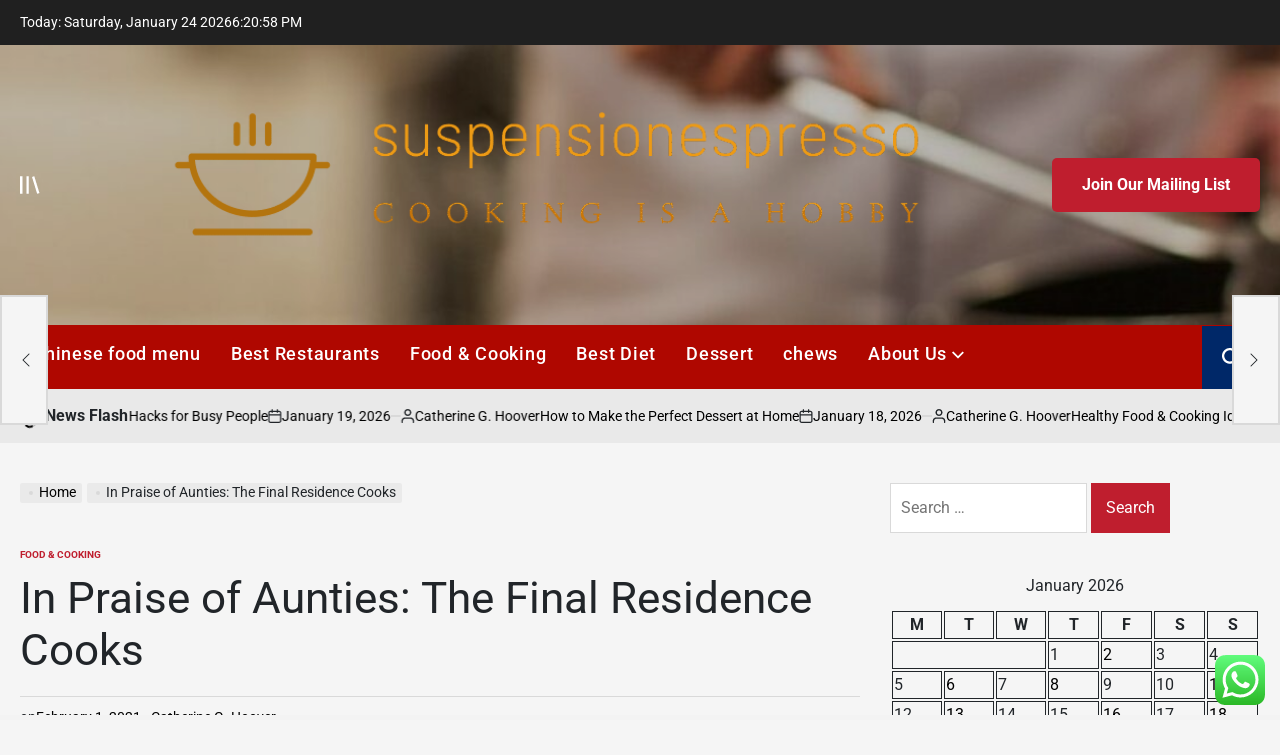

--- FILE ---
content_type: text/html; charset=UTF-8
request_url: https://suspensionespresso.com/in-praise-of-aunties-the-final-residence-cooks.html
body_size: 28698
content:
    <!doctype html>
<html lang="en-US">
    <head>
        <meta charset="UTF-8">
        <meta name="viewport" content="width=device-width, initial-scale=1">
        <link rel="profile" href="https://gmpg.org/xfn/11">
        <title>In Praise of Aunties: The Final Residence Cooks &#8211; suspensionespresso</title>
<meta name='robots' content='max-image-preview:large' />
<link rel="alternate" type="application/rss+xml" title="suspensionespresso &raquo; Feed" href="https://suspensionespresso.com/feed" />
<link rel="alternate" type="application/rss+xml" title="suspensionespresso &raquo; Comments Feed" href="https://suspensionespresso.com/comments/feed" />
<link rel="alternate" title="oEmbed (JSON)" type="application/json+oembed" href="https://suspensionespresso.com/wp-json/oembed/1.0/embed?url=https%3A%2F%2Fsuspensionespresso.com%2Fin-praise-of-aunties-the-final-residence-cooks.html" />
<link rel="alternate" title="oEmbed (XML)" type="text/xml+oembed" href="https://suspensionespresso.com/wp-json/oembed/1.0/embed?url=https%3A%2F%2Fsuspensionespresso.com%2Fin-praise-of-aunties-the-final-residence-cooks.html&#038;format=xml" />
<style id='wp-img-auto-sizes-contain-inline-css'>
img:is([sizes=auto i],[sizes^="auto," i]){contain-intrinsic-size:3000px 1500px}
/*# sourceURL=wp-img-auto-sizes-contain-inline-css */
</style>
<link rel='stylesheet' id='ht_ctc_main_css-css' href='https://suspensionespresso.com/wp-content/plugins/click-to-chat-for-whatsapp/new/inc/assets/css/main.css?ver=4.36' media='all' />
<style id='wp-emoji-styles-inline-css'>

	img.wp-smiley, img.emoji {
		display: inline !important;
		border: none !important;
		box-shadow: none !important;
		height: 1em !important;
		width: 1em !important;
		margin: 0 0.07em !important;
		vertical-align: -0.1em !important;
		background: none !important;
		padding: 0 !important;
	}
/*# sourceURL=wp-emoji-styles-inline-css */
</style>
<style id='wp-block-library-inline-css'>
:root{--wp-block-synced-color:#7a00df;--wp-block-synced-color--rgb:122,0,223;--wp-bound-block-color:var(--wp-block-synced-color);--wp-editor-canvas-background:#ddd;--wp-admin-theme-color:#007cba;--wp-admin-theme-color--rgb:0,124,186;--wp-admin-theme-color-darker-10:#006ba1;--wp-admin-theme-color-darker-10--rgb:0,107,160.5;--wp-admin-theme-color-darker-20:#005a87;--wp-admin-theme-color-darker-20--rgb:0,90,135;--wp-admin-border-width-focus:2px}@media (min-resolution:192dpi){:root{--wp-admin-border-width-focus:1.5px}}.wp-element-button{cursor:pointer}:root .has-very-light-gray-background-color{background-color:#eee}:root .has-very-dark-gray-background-color{background-color:#313131}:root .has-very-light-gray-color{color:#eee}:root .has-very-dark-gray-color{color:#313131}:root .has-vivid-green-cyan-to-vivid-cyan-blue-gradient-background{background:linear-gradient(135deg,#00d084,#0693e3)}:root .has-purple-crush-gradient-background{background:linear-gradient(135deg,#34e2e4,#4721fb 50%,#ab1dfe)}:root .has-hazy-dawn-gradient-background{background:linear-gradient(135deg,#faaca8,#dad0ec)}:root .has-subdued-olive-gradient-background{background:linear-gradient(135deg,#fafae1,#67a671)}:root .has-atomic-cream-gradient-background{background:linear-gradient(135deg,#fdd79a,#004a59)}:root .has-nightshade-gradient-background{background:linear-gradient(135deg,#330968,#31cdcf)}:root .has-midnight-gradient-background{background:linear-gradient(135deg,#020381,#2874fc)}:root{--wp--preset--font-size--normal:16px;--wp--preset--font-size--huge:42px}.has-regular-font-size{font-size:1em}.has-larger-font-size{font-size:2.625em}.has-normal-font-size{font-size:var(--wp--preset--font-size--normal)}.has-huge-font-size{font-size:var(--wp--preset--font-size--huge)}.has-text-align-center{text-align:center}.has-text-align-left{text-align:left}.has-text-align-right{text-align:right}.has-fit-text{white-space:nowrap!important}#end-resizable-editor-section{display:none}.aligncenter{clear:both}.items-justified-left{justify-content:flex-start}.items-justified-center{justify-content:center}.items-justified-right{justify-content:flex-end}.items-justified-space-between{justify-content:space-between}.screen-reader-text{border:0;clip-path:inset(50%);height:1px;margin:-1px;overflow:hidden;padding:0;position:absolute;width:1px;word-wrap:normal!important}.screen-reader-text:focus{background-color:#ddd;clip-path:none;color:#444;display:block;font-size:1em;height:auto;left:5px;line-height:normal;padding:15px 23px 14px;text-decoration:none;top:5px;width:auto;z-index:100000}html :where(.has-border-color){border-style:solid}html :where([style*=border-top-color]){border-top-style:solid}html :where([style*=border-right-color]){border-right-style:solid}html :where([style*=border-bottom-color]){border-bottom-style:solid}html :where([style*=border-left-color]){border-left-style:solid}html :where([style*=border-width]){border-style:solid}html :where([style*=border-top-width]){border-top-style:solid}html :where([style*=border-right-width]){border-right-style:solid}html :where([style*=border-bottom-width]){border-bottom-style:solid}html :where([style*=border-left-width]){border-left-style:solid}html :where(img[class*=wp-image-]){height:auto;max-width:100%}:where(figure){margin:0 0 1em}html :where(.is-position-sticky){--wp-admin--admin-bar--position-offset:var(--wp-admin--admin-bar--height,0px)}@media screen and (max-width:600px){html :where(.is-position-sticky){--wp-admin--admin-bar--position-offset:0px}}

/*# sourceURL=wp-block-library-inline-css */
</style><style id='global-styles-inline-css'>
:root{--wp--preset--aspect-ratio--square: 1;--wp--preset--aspect-ratio--4-3: 4/3;--wp--preset--aspect-ratio--3-4: 3/4;--wp--preset--aspect-ratio--3-2: 3/2;--wp--preset--aspect-ratio--2-3: 2/3;--wp--preset--aspect-ratio--16-9: 16/9;--wp--preset--aspect-ratio--9-16: 9/16;--wp--preset--color--black: #000000;--wp--preset--color--cyan-bluish-gray: #abb8c3;--wp--preset--color--white: #ffffff;--wp--preset--color--pale-pink: #f78da7;--wp--preset--color--vivid-red: #cf2e2e;--wp--preset--color--luminous-vivid-orange: #ff6900;--wp--preset--color--luminous-vivid-amber: #fcb900;--wp--preset--color--light-green-cyan: #7bdcb5;--wp--preset--color--vivid-green-cyan: #00d084;--wp--preset--color--pale-cyan-blue: #8ed1fc;--wp--preset--color--vivid-cyan-blue: #0693e3;--wp--preset--color--vivid-purple: #9b51e0;--wp--preset--gradient--vivid-cyan-blue-to-vivid-purple: linear-gradient(135deg,rgb(6,147,227) 0%,rgb(155,81,224) 100%);--wp--preset--gradient--light-green-cyan-to-vivid-green-cyan: linear-gradient(135deg,rgb(122,220,180) 0%,rgb(0,208,130) 100%);--wp--preset--gradient--luminous-vivid-amber-to-luminous-vivid-orange: linear-gradient(135deg,rgb(252,185,0) 0%,rgb(255,105,0) 100%);--wp--preset--gradient--luminous-vivid-orange-to-vivid-red: linear-gradient(135deg,rgb(255,105,0) 0%,rgb(207,46,46) 100%);--wp--preset--gradient--very-light-gray-to-cyan-bluish-gray: linear-gradient(135deg,rgb(238,238,238) 0%,rgb(169,184,195) 100%);--wp--preset--gradient--cool-to-warm-spectrum: linear-gradient(135deg,rgb(74,234,220) 0%,rgb(151,120,209) 20%,rgb(207,42,186) 40%,rgb(238,44,130) 60%,rgb(251,105,98) 80%,rgb(254,248,76) 100%);--wp--preset--gradient--blush-light-purple: linear-gradient(135deg,rgb(255,206,236) 0%,rgb(152,150,240) 100%);--wp--preset--gradient--blush-bordeaux: linear-gradient(135deg,rgb(254,205,165) 0%,rgb(254,45,45) 50%,rgb(107,0,62) 100%);--wp--preset--gradient--luminous-dusk: linear-gradient(135deg,rgb(255,203,112) 0%,rgb(199,81,192) 50%,rgb(65,88,208) 100%);--wp--preset--gradient--pale-ocean: linear-gradient(135deg,rgb(255,245,203) 0%,rgb(182,227,212) 50%,rgb(51,167,181) 100%);--wp--preset--gradient--electric-grass: linear-gradient(135deg,rgb(202,248,128) 0%,rgb(113,206,126) 100%);--wp--preset--gradient--midnight: linear-gradient(135deg,rgb(2,3,129) 0%,rgb(40,116,252) 100%);--wp--preset--font-size--small: 13px;--wp--preset--font-size--medium: 20px;--wp--preset--font-size--large: 36px;--wp--preset--font-size--x-large: 42px;--wp--preset--spacing--20: 0.44rem;--wp--preset--spacing--30: 0.67rem;--wp--preset--spacing--40: 1rem;--wp--preset--spacing--50: 1.5rem;--wp--preset--spacing--60: 2.25rem;--wp--preset--spacing--70: 3.38rem;--wp--preset--spacing--80: 5.06rem;--wp--preset--shadow--natural: 6px 6px 9px rgba(0, 0, 0, 0.2);--wp--preset--shadow--deep: 12px 12px 50px rgba(0, 0, 0, 0.4);--wp--preset--shadow--sharp: 6px 6px 0px rgba(0, 0, 0, 0.2);--wp--preset--shadow--outlined: 6px 6px 0px -3px rgb(255, 255, 255), 6px 6px rgb(0, 0, 0);--wp--preset--shadow--crisp: 6px 6px 0px rgb(0, 0, 0);}:where(.is-layout-flex){gap: 0.5em;}:where(.is-layout-grid){gap: 0.5em;}body .is-layout-flex{display: flex;}.is-layout-flex{flex-wrap: wrap;align-items: center;}.is-layout-flex > :is(*, div){margin: 0;}body .is-layout-grid{display: grid;}.is-layout-grid > :is(*, div){margin: 0;}:where(.wp-block-columns.is-layout-flex){gap: 2em;}:where(.wp-block-columns.is-layout-grid){gap: 2em;}:where(.wp-block-post-template.is-layout-flex){gap: 1.25em;}:where(.wp-block-post-template.is-layout-grid){gap: 1.25em;}.has-black-color{color: var(--wp--preset--color--black) !important;}.has-cyan-bluish-gray-color{color: var(--wp--preset--color--cyan-bluish-gray) !important;}.has-white-color{color: var(--wp--preset--color--white) !important;}.has-pale-pink-color{color: var(--wp--preset--color--pale-pink) !important;}.has-vivid-red-color{color: var(--wp--preset--color--vivid-red) !important;}.has-luminous-vivid-orange-color{color: var(--wp--preset--color--luminous-vivid-orange) !important;}.has-luminous-vivid-amber-color{color: var(--wp--preset--color--luminous-vivid-amber) !important;}.has-light-green-cyan-color{color: var(--wp--preset--color--light-green-cyan) !important;}.has-vivid-green-cyan-color{color: var(--wp--preset--color--vivid-green-cyan) !important;}.has-pale-cyan-blue-color{color: var(--wp--preset--color--pale-cyan-blue) !important;}.has-vivid-cyan-blue-color{color: var(--wp--preset--color--vivid-cyan-blue) !important;}.has-vivid-purple-color{color: var(--wp--preset--color--vivid-purple) !important;}.has-black-background-color{background-color: var(--wp--preset--color--black) !important;}.has-cyan-bluish-gray-background-color{background-color: var(--wp--preset--color--cyan-bluish-gray) !important;}.has-white-background-color{background-color: var(--wp--preset--color--white) !important;}.has-pale-pink-background-color{background-color: var(--wp--preset--color--pale-pink) !important;}.has-vivid-red-background-color{background-color: var(--wp--preset--color--vivid-red) !important;}.has-luminous-vivid-orange-background-color{background-color: var(--wp--preset--color--luminous-vivid-orange) !important;}.has-luminous-vivid-amber-background-color{background-color: var(--wp--preset--color--luminous-vivid-amber) !important;}.has-light-green-cyan-background-color{background-color: var(--wp--preset--color--light-green-cyan) !important;}.has-vivid-green-cyan-background-color{background-color: var(--wp--preset--color--vivid-green-cyan) !important;}.has-pale-cyan-blue-background-color{background-color: var(--wp--preset--color--pale-cyan-blue) !important;}.has-vivid-cyan-blue-background-color{background-color: var(--wp--preset--color--vivid-cyan-blue) !important;}.has-vivid-purple-background-color{background-color: var(--wp--preset--color--vivid-purple) !important;}.has-black-border-color{border-color: var(--wp--preset--color--black) !important;}.has-cyan-bluish-gray-border-color{border-color: var(--wp--preset--color--cyan-bluish-gray) !important;}.has-white-border-color{border-color: var(--wp--preset--color--white) !important;}.has-pale-pink-border-color{border-color: var(--wp--preset--color--pale-pink) !important;}.has-vivid-red-border-color{border-color: var(--wp--preset--color--vivid-red) !important;}.has-luminous-vivid-orange-border-color{border-color: var(--wp--preset--color--luminous-vivid-orange) !important;}.has-luminous-vivid-amber-border-color{border-color: var(--wp--preset--color--luminous-vivid-amber) !important;}.has-light-green-cyan-border-color{border-color: var(--wp--preset--color--light-green-cyan) !important;}.has-vivid-green-cyan-border-color{border-color: var(--wp--preset--color--vivid-green-cyan) !important;}.has-pale-cyan-blue-border-color{border-color: var(--wp--preset--color--pale-cyan-blue) !important;}.has-vivid-cyan-blue-border-color{border-color: var(--wp--preset--color--vivid-cyan-blue) !important;}.has-vivid-purple-border-color{border-color: var(--wp--preset--color--vivid-purple) !important;}.has-vivid-cyan-blue-to-vivid-purple-gradient-background{background: var(--wp--preset--gradient--vivid-cyan-blue-to-vivid-purple) !important;}.has-light-green-cyan-to-vivid-green-cyan-gradient-background{background: var(--wp--preset--gradient--light-green-cyan-to-vivid-green-cyan) !important;}.has-luminous-vivid-amber-to-luminous-vivid-orange-gradient-background{background: var(--wp--preset--gradient--luminous-vivid-amber-to-luminous-vivid-orange) !important;}.has-luminous-vivid-orange-to-vivid-red-gradient-background{background: var(--wp--preset--gradient--luminous-vivid-orange-to-vivid-red) !important;}.has-very-light-gray-to-cyan-bluish-gray-gradient-background{background: var(--wp--preset--gradient--very-light-gray-to-cyan-bluish-gray) !important;}.has-cool-to-warm-spectrum-gradient-background{background: var(--wp--preset--gradient--cool-to-warm-spectrum) !important;}.has-blush-light-purple-gradient-background{background: var(--wp--preset--gradient--blush-light-purple) !important;}.has-blush-bordeaux-gradient-background{background: var(--wp--preset--gradient--blush-bordeaux) !important;}.has-luminous-dusk-gradient-background{background: var(--wp--preset--gradient--luminous-dusk) !important;}.has-pale-ocean-gradient-background{background: var(--wp--preset--gradient--pale-ocean) !important;}.has-electric-grass-gradient-background{background: var(--wp--preset--gradient--electric-grass) !important;}.has-midnight-gradient-background{background: var(--wp--preset--gradient--midnight) !important;}.has-small-font-size{font-size: var(--wp--preset--font-size--small) !important;}.has-medium-font-size{font-size: var(--wp--preset--font-size--medium) !important;}.has-large-font-size{font-size: var(--wp--preset--font-size--large) !important;}.has-x-large-font-size{font-size: var(--wp--preset--font-size--x-large) !important;}
/*# sourceURL=global-styles-inline-css */
</style>

<style id='classic-theme-styles-inline-css'>
/*! This file is auto-generated */
.wp-block-button__link{color:#fff;background-color:#32373c;border-radius:9999px;box-shadow:none;text-decoration:none;padding:calc(.667em + 2px) calc(1.333em + 2px);font-size:1.125em}.wp-block-file__button{background:#32373c;color:#fff;text-decoration:none}
/*# sourceURL=/wp-includes/css/classic-themes.min.css */
</style>
<link rel='stylesheet' id='ez-toc-css' href='https://suspensionespresso.com/wp-content/plugins/easy-table-of-contents/assets/css/screen.min.css?ver=2.0.80' media='all' />
<style id='ez-toc-inline-css'>
div#ez-toc-container .ez-toc-title {font-size: 120%;}div#ez-toc-container .ez-toc-title {font-weight: 500;}div#ez-toc-container ul li , div#ez-toc-container ul li a {font-size: 95%;}div#ez-toc-container ul li , div#ez-toc-container ul li a {font-weight: 500;}div#ez-toc-container nav ul ul li {font-size: 90%;}.ez-toc-box-title {font-weight: bold; margin-bottom: 10px; text-align: center; text-transform: uppercase; letter-spacing: 1px; color: #666; padding-bottom: 5px;position:absolute;top:-4%;left:5%;background-color: inherit;transition: top 0.3s ease;}.ez-toc-box-title.toc-closed {top:-25%;}
.ez-toc-container-direction {direction: ltr;}.ez-toc-counter ul{counter-reset: item ;}.ez-toc-counter nav ul li a::before {content: counters(item, '.', decimal) '. ';display: inline-block;counter-increment: item;flex-grow: 0;flex-shrink: 0;margin-right: .2em; float: left; }.ez-toc-widget-direction {direction: ltr;}.ez-toc-widget-container ul{counter-reset: item ;}.ez-toc-widget-container nav ul li a::before {content: counters(item, '.', decimal) '. ';display: inline-block;counter-increment: item;flex-grow: 0;flex-shrink: 0;margin-right: .2em; float: left; }
/*# sourceURL=ez-toc-inline-css */
</style>
<link rel='stylesheet' id='newspanda-load-google-fonts-css' href='https://suspensionespresso.com/wp-content/fonts/f345a681c79f624a478b12e763537c8c.css?ver=1.0.8' media='all' />
<link rel='stylesheet' id='swiper-css' href='https://suspensionespresso.com/wp-content/themes/newspanda/assets/css/swiper-bundle.min.css?ver=6.9' media='all' />
<link rel='stylesheet' id='newspanda-style-css' href='https://suspensionespresso.com/wp-content/themes/newspanda/style.css?ver=1.0.8' media='all' />
<style id='newspanda-style-inline-css'>
        
                .site-logo img {
        height:200px;
        }
            
/*# sourceURL=newspanda-style-inline-css */
</style>
<link rel='stylesheet' id='newspanda-preloader-css' href='https://suspensionespresso.com/wp-content/themes/newspanda/assets/css/preloader-style-5.css?ver=6.9' media='all' />
<script src="https://suspensionespresso.com/wp-includes/js/jquery/jquery.min.js?ver=3.7.1" id="jquery-core-js"></script>
<script src="https://suspensionespresso.com/wp-includes/js/jquery/jquery-migrate.min.js?ver=3.4.1" id="jquery-migrate-js"></script>
<link rel="https://api.w.org/" href="https://suspensionespresso.com/wp-json/" /><link rel="alternate" title="JSON" type="application/json" href="https://suspensionespresso.com/wp-json/wp/v2/posts/869" /><link rel="EditURI" type="application/rsd+xml" title="RSD" href="https://suspensionespresso.com/xmlrpc.php?rsd" />
<meta name="generator" content="WordPress 6.9" />
<link rel="canonical" href="https://suspensionespresso.com/in-praise-of-aunties-the-final-residence-cooks.html" />
<link rel='shortlink' href='https://suspensionespresso.com/?p=869' />
<!-- FIFU:meta:begin:image -->
<meta property="og:image" content="https://imagesvc.meredithcorp.io/v3/mm/image?q=85&#038;c=sc&#038;rect=0,141,1995,1138&#038;poi=face&#038;w=2000&#038;h=1000&#038;url=https://static.onecms.io/wp-content/uploads/sites/9/2021/01/28/in-praise-of-aunties-FT-MAG0221.jpg" />
<!-- FIFU:meta:end:image --><!-- FIFU:meta:begin:twitter -->
<meta name="twitter:card" content="summary_large_image" />
<meta name="twitter:title" content="In Praise of Aunties: The Final Residence Cooks" />
<meta name="twitter:description" content="" />
<meta name="twitter:image" content="https://imagesvc.meredithcorp.io/v3/mm/image?q=85&#038;c=sc&#038;rect=0,141,1995,1138&#038;poi=face&#038;w=2000&#038;h=1000&#038;url=https://static.onecms.io/wp-content/uploads/sites/9/2021/01/28/in-praise-of-aunties-FT-MAG0221.jpg" />
<!-- FIFU:meta:end:twitter --><!-- HFCM by 99 Robots - Snippet # 1: conconcord -->
<meta name="contconcord"  content="SC2dA9eIYlYBbOGVmSRS2NgDy4px9414" >
<!-- /end HFCM by 99 Robots -->
<link rel="icon" href="https://suspensionespresso.com/wp-content/uploads/2025/07/cropped-cover-scaled-1-32x32.png" sizes="32x32" />
<link rel="icon" href="https://suspensionespresso.com/wp-content/uploads/2025/07/cropped-cover-scaled-1-192x192.png" sizes="192x192" />
<link rel="apple-touch-icon" href="https://suspensionespresso.com/wp-content/uploads/2025/07/cropped-cover-scaled-1-180x180.png" />
<meta name="msapplication-TileImage" content="https://suspensionespresso.com/wp-content/uploads/2025/07/cropped-cover-scaled-1-270x270.png" />

<!-- FIFU:jsonld:begin -->
<script type="application/ld+json">{"@context":"https://schema.org","@type":"BlogPosting","headline":"In Praise of Aunties: The Final Residence Cooks","url":"https://suspensionespresso.com/in-praise-of-aunties-the-final-residence-cooks.html","mainEntityOfPage":"https://suspensionespresso.com/in-praise-of-aunties-the-final-residence-cooks.html","image":[{"@type":"ImageObject","url":"https://imagesvc.meredithcorp.io/v3/mm/image?q=85&c=sc&rect=0,141,1995,1138&poi=face&w=2000&h=1000&url=https://static.onecms.io/wp-content/uploads/sites/9/2021/01/28/in-praise-of-aunties-FT-MAG0221.jpg"},{"@type":"ImageObject","url":"https://imagesvc.meredithcorp.io/v3/mm/image?q=85&c=sc&rect=0,141,1995,1138&poi=face&w=2000&h=1000&url=https://static.onecms.io/wp-content/uploads/sites/9/2021/01/28/in-praise-of-aunties-FT-MAG0221.jpg"}],"datePublished":"2021-02-01T22:51:54+00:00","dateModified":"2021-02-01T22:51:54+00:00","author":{"@type":"Person","name":"Catherine G. Hoover","url":"https://suspensionespresso.com/author/catherine-g-hoover"}}</script>
<!-- FIFU:jsonld:end -->
    <link rel="preload" as="image" href="https://lh7-rt.googleusercontent.com/docsz/AD_4nXcQMzJCEZv9zjLyw78eZk0i295DqYiJRKvY6jNRYiMGjlYt35b9qc2Rp_-xAuOW4Rl-VTzGeLq2rBXOB5uV-YpH0oGMS_jodst_AKPd1H3-kL4a-x0sXMF4B2NfMaANU5cFzhdDFg?key=Qgxmt4cLA1QzGVdTSHALfyD2"><link rel="preload" as="image" href="https://lh7-rt.googleusercontent.com/docsz/AD_4nXcWwZYTZ7EerzslQum1qhBxNiiF1RLqA6sRUE0GAEIxpajeP31Vl2-CKYVFZy4O4BdWCQzfHBiaX9OInnUzkzPcTuBkCdwAUv9mTzH-4m9PYMOXEGyGoq4mdUxBgPPW5ufnJH_nhA?key=lMPZyzpWYJXAV67iNdTXeCLK"><link rel="preload" as="image" href="https://lh7-rt.googleusercontent.com/docsz/AD_4nXdcn-HHuiRL2S3Vi_1-BQ_iQ-bjdcxRb05TVEsLvS5LhM0_ZZ68vgxuMf8qok8K2f5kQVnxQJt8hnzgs4WSxFoDU50Z6-36F4AN44OFf7Fgy42GUA1EHFiWaWxYhYcnNm6IkpzDXw?key=DW5frWxeaimfoDp68Vwvb5Hx"><link rel="preload" as="image" href="https://lh7-rt.googleusercontent.com/docsz/AD_4nXcN78lFMFHbCcf04n813DtFjgSSYToVnHsDAfq5GlfFGHeTS0zUT4j3n_vcupD8PoOdSprHZZKvAxF6cUR8JeKIRiNHo6k_12QUk1iHJSwkShDozbSqbuxgNjoWJnt8uZakUhSj8g?key=FyYqlkeH6jrZPSalgLuzVNKg"><link rel="preload" as="image" href="https://lh7-rt.googleusercontent.com/docsz/AD_4nXcQMzJCEZv9zjLyw78eZk0i295DqYiJRKvY6jNRYiMGjlYt35b9qc2Rp_-xAuOW4Rl-VTzGeLq2rBXOB5uV-YpH0oGMS_jodst_AKPd1H3-kL4a-x0sXMF4B2NfMaANU5cFzhdDFg?key=Qgxmt4cLA1QzGVdTSHALfyD2"><link rel="preload" as="image" href="https://lh7-rt.googleusercontent.com/docsz/AD_4nXdcn-HHuiRL2S3Vi_1-BQ_iQ-bjdcxRb05TVEsLvS5LhM0_ZZ68vgxuMf8qok8K2f5kQVnxQJt8hnzgs4WSxFoDU50Z6-36F4AN44OFf7Fgy42GUA1EHFiWaWxYhYcnNm6IkpzDXw?key=DW5frWxeaimfoDp68Vwvb5Hx"><link rel="preload" as="image" href="https://lh7-rt.googleusercontent.com/docsz/AD_4nXcFsIISB3yvLa-tRR6CWRyFypo7trD84Li_3ph0k2TPZHrE1aR5PSWF5MBdQOKFNvJCj1X9mcI_e2pwIZ9-chLG2xXw7YjTYMh0vn5BgNd1RfyskCKOjjYeWoCG4JX3jP42qFlZOg?key=nQFS-2ewifWw2__YPHmzp6DP"><link rel="preload" as="image" href="https://lh7-rt.googleusercontent.com/docsz/AD_4nXcQMzJCEZv9zjLyw78eZk0i295DqYiJRKvY6jNRYiMGjlYt35b9qc2Rp_-xAuOW4Rl-VTzGeLq2rBXOB5uV-YpH0oGMS_jodst_AKPd1H3-kL4a-x0sXMF4B2NfMaANU5cFzhdDFg?key=Qgxmt4cLA1QzGVdTSHALfyD2"><link rel="preload" as="image" href="https://lh7-rt.googleusercontent.com/docsz/AD_4nXcWwZYTZ7EerzslQum1qhBxNiiF1RLqA6sRUE0GAEIxpajeP31Vl2-CKYVFZy4O4BdWCQzfHBiaX9OInnUzkzPcTuBkCdwAUv9mTzH-4m9PYMOXEGyGoq4mdUxBgPPW5ufnJH_nhA?key=lMPZyzpWYJXAV67iNdTXeCLK"><link rel="preload" as="image" href="https://lh7-rt.googleusercontent.com/docsz/AD_4nXdcn-HHuiRL2S3Vi_1-BQ_iQ-bjdcxRb05TVEsLvS5LhM0_ZZ68vgxuMf8qok8K2f5kQVnxQJt8hnzgs4WSxFoDU50Z6-36F4AN44OFf7Fgy42GUA1EHFiWaWxYhYcnNm6IkpzDXw?key=DW5frWxeaimfoDp68Vwvb5Hx"></head>










<body class="wp-singular post-template-default single single-post postid-869 single-format-standard wp-custom-logo wp-embed-responsive wp-theme-newspanda has-sidebar right-sidebar has-sticky-sidebar">
<div id="page" class="site">
    <a class="skip-link screen-reader-text"
       href="#site-content">Skip to content</a>

    <div id="wpi-topbar" class="site-topbar">
        <div class="wrapper topbar-wrapper">
            <div class="topbar-components topbar-components-left">
                                    <div class="site-topbar-component topbar-component-date">

                        Today:
                        Saturday, January 24 2026                    </div>
                                                    <div class="site-topbar-component topbar-component-clock">
                        <div class="wpi-display-clock"></div>
                    </div>
                            </div>
            <div class="topbar-components topbar-components-right">
                
                        </div>
        </div>
    </div>



<header id="masthead" class="site-header site-header-3 has-header-image data-bg"
        data-background="https://suspensionespresso.com/wp-content/uploads/2025/07/cropped-kitchen-515388_1920.jpg"
     >
    <div class="site-header-responsive has-sticky-navigation hide-on-desktop">
    <div class="wrapper header-wrapper">
        <div class="header-components header-components-left">
            <button class="toggle nav-toggle" data-toggle-target=".menu-modal" data-toggle-body-class="showing-menu-modal" aria-expanded="false" data-set-focus=".close-nav-toggle">
                <span class="screen-reader-text">Menu</span>
                <span class="wpi-menu-icon">
                    <span></span>
                    <span></span>
                </span>
            </button><!-- .nav-toggle -->
        </div>
        <div class="header-components header-components-center">

            <div class="site-branding">
                                    <div class="site-logo">
                        <a href="https://suspensionespresso.com/" class="custom-logo-link" rel="home"><img width="999" height="163" src="https://suspensionespresso.com/wp-content/uploads/2025/07/cropped-default.png" class="custom-logo" alt="suspensionespresso" decoding="async" fetchpriority="high" srcset="https://suspensionespresso.com/wp-content/uploads/2025/07/cropped-default.png 999w, https://suspensionespresso.com/wp-content/uploads/2025/07/cropped-default-300x49.png 300w, https://suspensionespresso.com/wp-content/uploads/2025/07/cropped-default-768x125.png 768w" sizes="(max-width: 999px) 100vw, 999px" /></a>                    </div>
                                        <div class="screen-reader-text">
                        <a href="https://suspensionespresso.com/">suspensionespresso</a></div>
                                </div><!-- .site-branding -->
        </div>
        <div class="header-components header-components-right">
            <button class="toggle search-toggle" data-toggle-target=".search-modal" data-toggle-body-class="showing-search-modal" data-set-focus=".search-modal .search-field" aria-expanded="false">
                <span class="screen-reader-text">Search</span><svg class="svg-icon" aria-hidden="true" role="img" focusable="false" xmlns="http://www.w3.org/2000/svg" width="18" height="18" viewBox="0 0 18 18"><path fill="currentColor" d="M 7.117188 0.0351562 C 5.304688 0.226562 3.722656 0.960938 2.425781 2.203125 C 1.152344 3.421875 0.359375 4.964844 0.0820312 6.753906 C -0.00390625 7.304688 -0.00390625 8.445312 0.0820312 8.992188 C 0.625 12.5 3.265625 15.132812 6.785156 15.667969 C 7.335938 15.753906 8.414062 15.753906 8.964844 15.667969 C 10.148438 15.484375 11.261719 15.066406 12.179688 14.457031 C 12.375 14.328125 12.546875 14.214844 12.566406 14.207031 C 12.578125 14.199219 13.414062 15.007812 14.410156 16.003906 C 15.832031 17.421875 16.261719 17.832031 16.398438 17.898438 C 16.542969 17.964844 16.632812 17.984375 16.875 17.980469 C 17.128906 17.980469 17.203125 17.964844 17.355469 17.882812 C 17.597656 17.757812 17.777344 17.574219 17.890625 17.335938 C 17.964844 17.171875 17.984375 17.089844 17.984375 16.859375 C 17.980469 16.371094 18.011719 16.414062 15.988281 14.363281 L 14.207031 12.5625 L 14.460938 12.175781 C 15.074219 11.242188 15.484375 10.152344 15.667969 8.992188 C 15.753906 8.445312 15.753906 7.304688 15.667969 6.75 C 15.398438 4.976562 14.597656 3.421875 13.324219 2.203125 C 12.144531 1.070312 10.75 0.371094 9.125 0.101562 C 8.644531 0.0195312 7.574219 -0.015625 7.117188 0.0351562 Z M 8.941406 2.355469 C 10.972656 2.753906 12.625 4.226562 13.234375 6.1875 C 13.78125 7.953125 13.453125 9.824219 12.339844 11.285156 C 12.058594 11.65625 11.433594 12.25 11.054688 12.503906 C 9.355469 13.660156 7.1875 13.8125 5.367188 12.898438 C 2.886719 11.652344 1.691406 8.835938 2.515625 6.1875 C 3.132812 4.222656 4.796875 2.730469 6.808594 2.359375 C 7.332031 2.261719 7.398438 2.257812 8.015625 2.265625 C 8.382812 2.277344 8.683594 2.304688 8.941406 2.355469 Z M 8.941406 2.355469 " /></svg>            </button><!-- .search-toggle -->
        </div>
    </div>
</div>    <div class="site-header-desktop hide-on-tablet hide-on-mobile">
        <div class="header-branding-area">
            <div class="wrapper header-wrapper">
                <div class="header-components header-components-left">
                                            <div class="site-drawer-menu-icon" aria-label="Open menu" tabindex="0">
                            <span class="screen-reader-text">Offcanvas</span>
                            <svg class="svg-icon" aria-hidden="true" role="img" focusable="false" xmlns="http://www.w3.org/2000/svg" width="20" height="20" viewBox="0 0 25 22"><path fill="currentColor" d="M8 22V0h3v22zm13.423-.044L14.998.916l2.87-.877 6.424 21.041-2.87.876ZM0 22V0h3v22z" /></svg>                        </div>
                                    </div>
                <div class="header-components header-components-center">
                    
<div class="site-branding">
            <div class="site-logo">
            <a href="https://suspensionespresso.com/" class="custom-logo-link" rel="home"><img width="999" height="163" src="https://suspensionespresso.com/wp-content/uploads/2025/07/cropped-default.png" class="custom-logo" alt="suspensionespresso" decoding="async" srcset="https://suspensionespresso.com/wp-content/uploads/2025/07/cropped-default.png 999w, https://suspensionespresso.com/wp-content/uploads/2025/07/cropped-default-300x49.png 300w, https://suspensionespresso.com/wp-content/uploads/2025/07/cropped-default-768x125.png 768w" sizes="(max-width: 999px) 100vw, 999px" /></a>        </div>
                    <div class="screen-reader-text">
                <a href="https://suspensionespresso.com/">suspensionespresso</a>
            </div>
            
    </div><!-- .site-branding -->
                </div>
                <div class="header-components header-components-right">
                                    <a href="#" class="wpi-button wpi-button-small wpi-button-primary navbar-subscription">
                        Join Our Mailing List                    </a>
                                </div>
            </div>
        </div>
        <div class="header-navigation-area">
            <div class="wrapper header-wrapper">
                <div class="header-components header-components-left">
                    <div class="header-navigation-wrapper">
                                                    <nav class="primary-menu-wrapper"
                                 aria-label="Horizontal">
                                <ul class="primary-menu reset-list-style">
                                    <li id="menu-item-6160" class="menu-item menu-item-type-taxonomy menu-item-object-category menu-item-6160"><a href="https://suspensionespresso.com/category/chinese-food-menu">chinese food menu</a></li>
<li id="menu-item-6159" class="menu-item menu-item-type-taxonomy menu-item-object-category menu-item-6159"><a href="https://suspensionespresso.com/category/best-restaurants">Best Restaurants</a></li>
<li id="menu-item-6158" class="menu-item menu-item-type-taxonomy menu-item-object-category current-post-ancestor current-menu-parent current-post-parent menu-item-6158"><a href="https://suspensionespresso.com/category/food-cooking">Food &amp; Cooking</a></li>
<li id="menu-item-6161" class="menu-item menu-item-type-taxonomy menu-item-object-category menu-item-6161"><a href="https://suspensionespresso.com/category/best-diet">Best Diet</a></li>
<li id="menu-item-6163" class="menu-item menu-item-type-taxonomy menu-item-object-category menu-item-6163"><a href="https://suspensionespresso.com/category/dessert">Dessert</a></li>
<li id="menu-item-6162" class="menu-item menu-item-type-taxonomy menu-item-object-category menu-item-6162"><a href="https://suspensionespresso.com/category/chews">chews</a></li>
<li id="menu-item-6164" class="menu-item menu-item-type-post_type menu-item-object-page menu-item-has-children menu-item-6164"><a href="https://suspensionespresso.com/about-us">About Us<span class="icon"><svg class="svg-icon" aria-hidden="true" role="img" focusable="false" xmlns="http://www.w3.org/2000/svg" width="20" height="12" viewBox="0 0 20 12"><polygon fill="currentColor" points="1319.899 365.778 1327.678 358 1329.799 360.121 1319.899 370.021 1310 360.121 1312.121 358" transform="translate(-1310 -358)" /></svg></span></a>
<ul class="sub-menu">
	<li id="menu-item-6166" class="menu-item menu-item-type-post_type menu-item-object-page menu-item-6166"><a href="https://suspensionespresso.com/advertise-here">Advertise Here</a></li>
	<li id="menu-item-6167" class="menu-item menu-item-type-post_type menu-item-object-page menu-item-6167"><a href="https://suspensionespresso.com/contact-us">Contact Us</a></li>
	<li id="menu-item-6165" class="menu-item menu-item-type-post_type menu-item-object-page menu-item-6165"><a href="https://suspensionespresso.com/privacy-policy">Privacy Policy</a></li>
	<li id="menu-item-6168" class="menu-item menu-item-type-post_type menu-item-object-page menu-item-6168"><a href="https://suspensionespresso.com/sitemap">Sitemap</a></li>
</ul>
</li>
                                </ul>
                            </nav><!-- .primary-menu-wrapper -->
                                                </div><!-- .header-navigation-wrapper -->
                </div>
                <div class="header-components header-components-right">
                        <button class="toggle search-toggle desktop-search-toggle" data-toggle-target=".search-modal" data-toggle-body-class="showing-search-modal" data-set-focus=".search-modal .search-field" aria-expanded="false">
                            <span class="screen-reader-text">Search</span><svg class="svg-icon" aria-hidden="true" role="img" focusable="false" xmlns="http://www.w3.org/2000/svg" width="18" height="18" viewBox="0 0 18 18"><path fill="currentColor" d="M 7.117188 0.0351562 C 5.304688 0.226562 3.722656 0.960938 2.425781 2.203125 C 1.152344 3.421875 0.359375 4.964844 0.0820312 6.753906 C -0.00390625 7.304688 -0.00390625 8.445312 0.0820312 8.992188 C 0.625 12.5 3.265625 15.132812 6.785156 15.667969 C 7.335938 15.753906 8.414062 15.753906 8.964844 15.667969 C 10.148438 15.484375 11.261719 15.066406 12.179688 14.457031 C 12.375 14.328125 12.546875 14.214844 12.566406 14.207031 C 12.578125 14.199219 13.414062 15.007812 14.410156 16.003906 C 15.832031 17.421875 16.261719 17.832031 16.398438 17.898438 C 16.542969 17.964844 16.632812 17.984375 16.875 17.980469 C 17.128906 17.980469 17.203125 17.964844 17.355469 17.882812 C 17.597656 17.757812 17.777344 17.574219 17.890625 17.335938 C 17.964844 17.171875 17.984375 17.089844 17.984375 16.859375 C 17.980469 16.371094 18.011719 16.414062 15.988281 14.363281 L 14.207031 12.5625 L 14.460938 12.175781 C 15.074219 11.242188 15.484375 10.152344 15.667969 8.992188 C 15.753906 8.445312 15.753906 7.304688 15.667969 6.75 C 15.398438 4.976562 14.597656 3.421875 13.324219 2.203125 C 12.144531 1.070312 10.75 0.371094 9.125 0.101562 C 8.644531 0.0195312 7.574219 -0.015625 7.117188 0.0351562 Z M 8.941406 2.355469 C 10.972656 2.753906 12.625 4.226562 13.234375 6.1875 C 13.78125 7.953125 13.453125 9.824219 12.339844 11.285156 C 12.058594 11.65625 11.433594 12.25 11.054688 12.503906 C 9.355469 13.660156 7.1875 13.8125 5.367188 12.898438 C 2.886719 11.652344 1.691406 8.835938 2.515625 6.1875 C 3.132812 4.222656 4.796875 2.730469 6.808594 2.359375 C 7.332031 2.261719 7.398438 2.257812 8.015625 2.265625 C 8.382812 2.277344 8.683594 2.304688 8.941406 2.355469 Z M 8.941406 2.355469 " /></svg>                        </button><!-- .search-toggle -->
                </div>
            </div>
        </div>
    </div>
</header><!-- #masthead -->
<div class="search-modal cover-modal" data-modal-target-string=".search-modal" role="dialog" aria-modal="true" aria-label="Search">
    <div class="search-modal-inner modal-inner">
        <div class="wrapper">
            <div class="search-modal-panel">
                <h2>What are You Looking For?</h2>
                <div class="search-modal-form">
                    <form role="search" aria-label="Search for:" method="get" class="search-form" action="https://suspensionespresso.com/">
				<label>
					<span class="screen-reader-text">Search for:</span>
					<input type="search" class="search-field" placeholder="Search &hellip;" value="" name="s" />
				</label>
				<input type="submit" class="search-submit" value="Search" />
			</form>                </div>

                            <div class="search-modal-articles">
                                    <h2>
                        Trending News                    </h2>
                                <div class="wpi-search-articles">
                                            <article id="search-articles-9055" class="wpi-post wpi-post-default post-9055 post type-post status-publish format-standard has-post-thumbnail hentry category-food-cooking tag-busy-day-meal-hacks tag-busy-food-hacks tag-convenient-cooking-hacks tag-easy-kitchen-hacks tag-efficient-food-prep tag-everyday-food-efficiency tag-express-meal-ideas tag-fast-food-shortcuts tag-instant-meal-solutions tag-minimalist-meal-prep tag-no-fuss-cooking tag-on-the-go-cooking tag-quick-bite-hacks tag-quick-fix-recipes tag-quick-food-fixes tag-rapid-culinary-tips tag-rapid-recipe-ideas tag-streamlined-cooking-tricks tag-time-saving-meal-tips tag-workday-kitchen-hacks">
                                                            <div class="entry-image entry-image-medium image-hover-effect hover-effect-shine">
                                    <a class="post-thumbnail" href="https://suspensionespresso.com/food-cooking-hacks-for-busy-people.html"
                                       aria-hidden="true" tabindex="-1">
                                        <img post-id="9055" fifu-featured="1" width="300" height="200" src="https://lh7-rt.googleusercontent.com/docsz/AD_4nXcQMzJCEZv9zjLyw78eZk0i295DqYiJRKvY6jNRYiMGjlYt35b9qc2Rp_-xAuOW4Rl-VTzGeLq2rBXOB5uV-YpH0oGMS_jodst_AKPd1H3-kL4a-x0sXMF4B2NfMaANU5cFzhdDFg?key=Qgxmt4cLA1QzGVdTSHALfyD2" class="attachment-medium size-medium wp-post-image" alt="Food &#038; Cooking Hacks for Busy People" title="Food &#038; Cooking Hacks for Busy People" title="Food &#038; Cooking Hacks for Busy People" decoding="async" />                                    </a>
                                </div>
                                                        <div class="entry-details">
                                                                <h3 class="entry-title entry-title-xsmall">
                                    <a href="https://suspensionespresso.com/food-cooking-hacks-for-busy-people.html">Food &#038; Cooking Hacks for Busy People</a>
                                </h3>
                                <div class="entry-meta-wrapper">
                                            <div class="entry-meta entry-date posted-on">
                            <span class="screen-reader-text">on</span>
            <svg class="svg-icon" aria-hidden="true" role="img" focusable="false" xmlns="http://www.w3.org/2000/svg" width="18" height="19" viewBox="0 0 18 19"><path fill="currentColor" d="M4.60069444,4.09375 L3.25,4.09375 C2.47334957,4.09375 1.84375,4.72334957 1.84375,5.5 L1.84375,7.26736111 L16.15625,7.26736111 L16.15625,5.5 C16.15625,4.72334957 15.5266504,4.09375 14.75,4.09375 L13.3993056,4.09375 L13.3993056,4.55555556 C13.3993056,5.02154581 13.0215458,5.39930556 12.5555556,5.39930556 C12.0895653,5.39930556 11.7118056,5.02154581 11.7118056,4.55555556 L11.7118056,4.09375 L6.28819444,4.09375 L6.28819444,4.55555556 C6.28819444,5.02154581 5.9104347,5.39930556 5.44444444,5.39930556 C4.97845419,5.39930556 4.60069444,5.02154581 4.60069444,4.55555556 L4.60069444,4.09375 Z M6.28819444,2.40625 L11.7118056,2.40625 L11.7118056,1 C11.7118056,0.534009742 12.0895653,0.15625 12.5555556,0.15625 C13.0215458,0.15625 13.3993056,0.534009742 13.3993056,1 L13.3993056,2.40625 L14.75,2.40625 C16.4586309,2.40625 17.84375,3.79136906 17.84375,5.5 L17.84375,15.875 C17.84375,17.5836309 16.4586309,18.96875 14.75,18.96875 L3.25,18.96875 C1.54136906,18.96875 0.15625,17.5836309 0.15625,15.875 L0.15625,5.5 C0.15625,3.79136906 1.54136906,2.40625 3.25,2.40625 L4.60069444,2.40625 L4.60069444,1 C4.60069444,0.534009742 4.97845419,0.15625 5.44444444,0.15625 C5.9104347,0.15625 6.28819444,0.534009742 6.28819444,1 L6.28819444,2.40625 Z M1.84375,8.95486111 L1.84375,15.875 C1.84375,16.6516504 2.47334957,17.28125 3.25,17.28125 L14.75,17.28125 C15.5266504,17.28125 16.15625,16.6516504 16.15625,15.875 L16.15625,8.95486111 L1.84375,8.95486111 Z" /></svg><a href="https://suspensionespresso.com/food-cooking-hacks-for-busy-people.html" rel="bookmark"><time class="entry-date published" datetime="2026-01-19T19:41:12+00:00">January 19, 2026</time><time class="updated" datetime="2025-03-13T04:24:20+00:00">March 13, 2025</time></a>        </div>
                                                                                    <div class="entry-meta-separator"></div>
                                                                                <div class="entry-meta entry-author posted-by">
                            <span class="screen-reader-text">Posted by</span>
            <svg class="svg-icon" aria-hidden="true" role="img" focusable="false" xmlns="http://www.w3.org/2000/svg" width="18" height="20" viewBox="0 0 18 20"><path fill="currentColor" d="M18,19 C18,19.5522847 17.5522847,20 17,20 C16.4477153,20 16,19.5522847 16,19 L16,17 C16,15.3431458 14.6568542,14 13,14 L5,14 C3.34314575,14 2,15.3431458 2,17 L2,19 C2,19.5522847 1.55228475,20 1,20 C0.44771525,20 0,19.5522847 0,19 L0,17 C0,14.2385763 2.23857625,12 5,12 L13,12 C15.7614237,12 18,14.2385763 18,17 L18,19 Z M9,10 C6.23857625,10 4,7.76142375 4,5 C4,2.23857625 6.23857625,0 9,0 C11.7614237,0 14,2.23857625 14,5 C14,7.76142375 11.7614237,10 9,10 Z M9,8 C10.6568542,8 12,6.65685425 12,5 C12,3.34314575 10.6568542,2 9,2 C7.34314575,2 6,3.34314575 6,5 C6,6.65685425 7.34314575,8 9,8 Z" /></svg><a href="https://suspensionespresso.com/author/catherine-g-hoover" class="text-decoration-reset">Catherine G. Hoover</a>        </div>
                                        </div>
                            </div>
                        </article>
                                            <article id="search-articles-8828" class="wpi-post wpi-post-default post-8828 post type-post status-publish format-standard has-post-thumbnail hentry category-dessert tag-artisan-baking tag-baking-perfection tag-baking-secrets tag-baking-skills tag-baking-techniques tag-classic-desserts tag-creative-desserts tag-culinary-art tag-decadent-desserts tag-dessert-artistry tag-dessert-craftsmanship tag-dessert-design tag-dessert-innovation tag-dessert-mastery tag-dessert-presentation tag-dessert-recipes tag-diy-desserts tag-easy-desserts tag-flawless-desserts tag-gourmet-sweets tag-home-baking tag-home-kitchen tag-homemade-desserts tag-homemade-sweets tag-kitchen-mastery tag-modern-baking tag-recipe-mastery tag-sweet-creations tag-sweet-treats tag-sweets-diy">
                                                            <div class="entry-image entry-image-medium image-hover-effect hover-effect-shine">
                                    <a class="post-thumbnail" href="https://suspensionespresso.com/how-to-make-the-perfect-dessert-at-home.html"
                                       aria-hidden="true" tabindex="-1">
                                        <img post-id="8828" fifu-featured="1" width="300" height="200" src="https://lh7-rt.googleusercontent.com/docsz/AD_4nXcWwZYTZ7EerzslQum1qhBxNiiF1RLqA6sRUE0GAEIxpajeP31Vl2-CKYVFZy4O4BdWCQzfHBiaX9OInnUzkzPcTuBkCdwAUv9mTzH-4m9PYMOXEGyGoq4mdUxBgPPW5ufnJH_nhA?key=lMPZyzpWYJXAV67iNdTXeCLK" class="attachment-medium size-medium wp-post-image" alt="How to Make the Perfect Dessert at Home" title="How to Make the Perfect Dessert at Home" title="How to Make the Perfect Dessert at Home" decoding="async" />                                    </a>
                                </div>
                                                        <div class="entry-details">
                                                                <h3 class="entry-title entry-title-xsmall">
                                    <a href="https://suspensionespresso.com/how-to-make-the-perfect-dessert-at-home.html">How to Make the Perfect Dessert at Home</a>
                                </h3>
                                <div class="entry-meta-wrapper">
                                            <div class="entry-meta entry-date posted-on">
                            <span class="screen-reader-text">on</span>
            <svg class="svg-icon" aria-hidden="true" role="img" focusable="false" xmlns="http://www.w3.org/2000/svg" width="18" height="19" viewBox="0 0 18 19"><path fill="currentColor" d="M4.60069444,4.09375 L3.25,4.09375 C2.47334957,4.09375 1.84375,4.72334957 1.84375,5.5 L1.84375,7.26736111 L16.15625,7.26736111 L16.15625,5.5 C16.15625,4.72334957 15.5266504,4.09375 14.75,4.09375 L13.3993056,4.09375 L13.3993056,4.55555556 C13.3993056,5.02154581 13.0215458,5.39930556 12.5555556,5.39930556 C12.0895653,5.39930556 11.7118056,5.02154581 11.7118056,4.55555556 L11.7118056,4.09375 L6.28819444,4.09375 L6.28819444,4.55555556 C6.28819444,5.02154581 5.9104347,5.39930556 5.44444444,5.39930556 C4.97845419,5.39930556 4.60069444,5.02154581 4.60069444,4.55555556 L4.60069444,4.09375 Z M6.28819444,2.40625 L11.7118056,2.40625 L11.7118056,1 C11.7118056,0.534009742 12.0895653,0.15625 12.5555556,0.15625 C13.0215458,0.15625 13.3993056,0.534009742 13.3993056,1 L13.3993056,2.40625 L14.75,2.40625 C16.4586309,2.40625 17.84375,3.79136906 17.84375,5.5 L17.84375,15.875 C17.84375,17.5836309 16.4586309,18.96875 14.75,18.96875 L3.25,18.96875 C1.54136906,18.96875 0.15625,17.5836309 0.15625,15.875 L0.15625,5.5 C0.15625,3.79136906 1.54136906,2.40625 3.25,2.40625 L4.60069444,2.40625 L4.60069444,1 C4.60069444,0.534009742 4.97845419,0.15625 5.44444444,0.15625 C5.9104347,0.15625 6.28819444,0.534009742 6.28819444,1 L6.28819444,2.40625 Z M1.84375,8.95486111 L1.84375,15.875 C1.84375,16.6516504 2.47334957,17.28125 3.25,17.28125 L14.75,17.28125 C15.5266504,17.28125 16.15625,16.6516504 16.15625,15.875 L16.15625,8.95486111 L1.84375,8.95486111 Z" /></svg><a href="https://suspensionespresso.com/how-to-make-the-perfect-dessert-at-home.html" rel="bookmark"><time class="entry-date published" datetime="2026-01-18T04:12:11+00:00">January 18, 2026</time><time class="updated" datetime="2025-03-13T04:24:20+00:00">March 13, 2025</time></a>        </div>
                                                                                    <div class="entry-meta-separator"></div>
                                                                                <div class="entry-meta entry-author posted-by">
                            <span class="screen-reader-text">Posted by</span>
            <svg class="svg-icon" aria-hidden="true" role="img" focusable="false" xmlns="http://www.w3.org/2000/svg" width="18" height="20" viewBox="0 0 18 20"><path fill="currentColor" d="M18,19 C18,19.5522847 17.5522847,20 17,20 C16.4477153,20 16,19.5522847 16,19 L16,17 C16,15.3431458 14.6568542,14 13,14 L5,14 C3.34314575,14 2,15.3431458 2,17 L2,19 C2,19.5522847 1.55228475,20 1,20 C0.44771525,20 0,19.5522847 0,19 L0,17 C0,14.2385763 2.23857625,12 5,12 L13,12 C15.7614237,12 18,14.2385763 18,17 L18,19 Z M9,10 C6.23857625,10 4,7.76142375 4,5 C4,2.23857625 6.23857625,0 9,0 C11.7614237,0 14,2.23857625 14,5 C14,7.76142375 11.7614237,10 9,10 Z M9,8 C10.6568542,8 12,6.65685425 12,5 C12,3.34314575 10.6568542,2 9,2 C7.34314575,2 6,3.34314575 6,5 C6,6.65685425 7.34314575,8 9,8 Z" /></svg><a href="https://suspensionespresso.com/author/catherine-g-hoover" class="text-decoration-reset">Catherine G. Hoover</a>        </div>
                                        </div>
                            </div>
                        </article>
                                            <article id="search-articles-9064" class="wpi-post wpi-post-default post-9064 post type-post status-publish format-standard has-post-thumbnail hentry category-food-cooking tag-anti-inflammatory-recipes tag-balanced-meal-plans tag-balanced-nutrition-ideas tag-calorie-conscious-recipes tag-clean-eating-ideas tag-diabetic-friendly-recipes tag-diet-friendly-cooking tag-energy-boosting-meals tag-fiber-rich-recipes tag-gluten-free-options tag-healthy-recipe-options tag-heart-healthy-recipes tag-high-fiber-meals tag-lean-protein-meals tag-low-calorie-dishes tag-low-carb-meal-ideas tag-low-sugar-options tag-mediterranean-diet-ideas tag-mindful-eating-meals tag-nutrient-dense-dishes tag-nutritious-meal-ideas tag-organic-ingredient-meals tag-plant-based-meals tag-protein-packed-meals tag-smart-meal-preps tag-superfood-meal-ideas tag-sustainable-meal-plans tag-vegetable-focused-meals tag-weight-management-meals tag-whole-foods-recipes tag-wholesome-cooking-concepts">
                                                            <div class="entry-image entry-image-medium image-hover-effect hover-effect-shine">
                                    <a class="post-thumbnail" href="https://suspensionespresso.com/healthy-food-cooking-ideas-for-every-meal.html"
                                       aria-hidden="true" tabindex="-1">
                                        <img post-id="9064" fifu-featured="1" width="300" height="200" src="https://lh7-rt.googleusercontent.com/docsz/AD_4nXdcn-HHuiRL2S3Vi_1-BQ_iQ-bjdcxRb05TVEsLvS5LhM0_ZZ68vgxuMf8qok8K2f5kQVnxQJt8hnzgs4WSxFoDU50Z6-36F4AN44OFf7Fgy42GUA1EHFiWaWxYhYcnNm6IkpzDXw?key=DW5frWxeaimfoDp68Vwvb5Hx" class="attachment-medium size-medium wp-post-image" alt="Healthy Food &#038; Cooking Ideas for Every Meal" title="Healthy Food &#038; Cooking Ideas for Every Meal" title="Healthy Food &#038; Cooking Ideas for Every Meal" decoding="async" />                                    </a>
                                </div>
                                                        <div class="entry-details">
                                                                <h3 class="entry-title entry-title-xsmall">
                                    <a href="https://suspensionespresso.com/healthy-food-cooking-ideas-for-every-meal.html">Healthy Food &#038; Cooking Ideas for Every Meal</a>
                                </h3>
                                <div class="entry-meta-wrapper">
                                            <div class="entry-meta entry-date posted-on">
                            <span class="screen-reader-text">on</span>
            <svg class="svg-icon" aria-hidden="true" role="img" focusable="false" xmlns="http://www.w3.org/2000/svg" width="18" height="19" viewBox="0 0 18 19"><path fill="currentColor" d="M4.60069444,4.09375 L3.25,4.09375 C2.47334957,4.09375 1.84375,4.72334957 1.84375,5.5 L1.84375,7.26736111 L16.15625,7.26736111 L16.15625,5.5 C16.15625,4.72334957 15.5266504,4.09375 14.75,4.09375 L13.3993056,4.09375 L13.3993056,4.55555556 C13.3993056,5.02154581 13.0215458,5.39930556 12.5555556,5.39930556 C12.0895653,5.39930556 11.7118056,5.02154581 11.7118056,4.55555556 L11.7118056,4.09375 L6.28819444,4.09375 L6.28819444,4.55555556 C6.28819444,5.02154581 5.9104347,5.39930556 5.44444444,5.39930556 C4.97845419,5.39930556 4.60069444,5.02154581 4.60069444,4.55555556 L4.60069444,4.09375 Z M6.28819444,2.40625 L11.7118056,2.40625 L11.7118056,1 C11.7118056,0.534009742 12.0895653,0.15625 12.5555556,0.15625 C13.0215458,0.15625 13.3993056,0.534009742 13.3993056,1 L13.3993056,2.40625 L14.75,2.40625 C16.4586309,2.40625 17.84375,3.79136906 17.84375,5.5 L17.84375,15.875 C17.84375,17.5836309 16.4586309,18.96875 14.75,18.96875 L3.25,18.96875 C1.54136906,18.96875 0.15625,17.5836309 0.15625,15.875 L0.15625,5.5 C0.15625,3.79136906 1.54136906,2.40625 3.25,2.40625 L4.60069444,2.40625 L4.60069444,1 C4.60069444,0.534009742 4.97845419,0.15625 5.44444444,0.15625 C5.9104347,0.15625 6.28819444,0.534009742 6.28819444,1 L6.28819444,2.40625 Z M1.84375,8.95486111 L1.84375,15.875 C1.84375,16.6516504 2.47334957,17.28125 3.25,17.28125 L14.75,17.28125 C15.5266504,17.28125 16.15625,16.6516504 16.15625,15.875 L16.15625,8.95486111 L1.84375,8.95486111 Z" /></svg><a href="https://suspensionespresso.com/healthy-food-cooking-ideas-for-every-meal.html" rel="bookmark"><time class="entry-date published" datetime="2026-01-16T08:59:37+00:00">January 16, 2026</time><time class="updated" datetime="2025-03-13T04:24:20+00:00">March 13, 2025</time></a>        </div>
                                                                                    <div class="entry-meta-separator"></div>
                                                                                <div class="entry-meta entry-author posted-by">
                            <span class="screen-reader-text">Posted by</span>
            <svg class="svg-icon" aria-hidden="true" role="img" focusable="false" xmlns="http://www.w3.org/2000/svg" width="18" height="20" viewBox="0 0 18 20"><path fill="currentColor" d="M18,19 C18,19.5522847 17.5522847,20 17,20 C16.4477153,20 16,19.5522847 16,19 L16,17 C16,15.3431458 14.6568542,14 13,14 L5,14 C3.34314575,14 2,15.3431458 2,17 L2,19 C2,19.5522847 1.55228475,20 1,20 C0.44771525,20 0,19.5522847 0,19 L0,17 C0,14.2385763 2.23857625,12 5,12 L13,12 C15.7614237,12 18,14.2385763 18,17 L18,19 Z M9,10 C6.23857625,10 4,7.76142375 4,5 C4,2.23857625 6.23857625,0 9,0 C11.7614237,0 14,2.23857625 14,5 C14,7.76142375 11.7614237,10 9,10 Z M9,8 C10.6568542,8 12,6.65685425 12,5 C12,3.34314575 10.6568542,2 9,2 C7.34314575,2 6,3.34314575 6,5 C6,6.65685425 7.34314575,8 9,8 Z" /></svg><a href="https://suspensionespresso.com/author/catherine-g-hoover" class="text-decoration-reset">Catherine G. Hoover</a>        </div>
                                        </div>
                            </div>
                        </article>
                                            <article id="search-articles-8752" class="wpi-post wpi-post-default post-8752 post type-post status-publish format-standard has-post-thumbnail hentry category-best-diet tag-anti-inflammatory-diet tag-balanced-diet tag-calorie-counting tag-clean-eating tag-dash-diet tag-detox-diet tag-flexitarian-diet tag-gluten-free-diet tag-heart-healthy-diet tag-high-protein-diet tag-intermittent-fasting tag-keto-diet tag-low-carb-diet tag-low-fat-diet tag-low-sodium-diet tag-macro-counting tag-mediterranean-diet tag-mind-diet tag-mindful-eating tag-organic-diet tag-paleo-diet tag-plant-based-diet tag-portion-control-diet tag-sugar-free-diet tag-sustainable-diet tag-vegan-diet tag-vegetarian-diet tag-weight-loss-diet tag-whole-foods-diet tag-whole30-diet">
                                                            <div class="entry-image entry-image-medium image-hover-effect hover-effect-shine">
                                    <a class="post-thumbnail" href="https://suspensionespresso.com/best-diet-plans-for-a-healthier-you.html"
                                       aria-hidden="true" tabindex="-1">
                                        <img post-id="8752" fifu-featured="1" width="300" height="200" src="https://lh7-rt.googleusercontent.com/docsz/AD_4nXcN78lFMFHbCcf04n813DtFjgSSYToVnHsDAfq5GlfFGHeTS0zUT4j3n_vcupD8PoOdSprHZZKvAxF6cUR8JeKIRiNHo6k_12QUk1iHJSwkShDozbSqbuxgNjoWJnt8uZakUhSj8g?key=FyYqlkeH6jrZPSalgLuzVNKg" class="attachment-medium size-medium wp-post-image" alt="Best Diet Plans for a Healthier You" title="Best Diet Plans for a Healthier You" title="Best Diet Plans for a Healthier You" decoding="async" />                                    </a>
                                </div>
                                                        <div class="entry-details">
                                                                <h3 class="entry-title entry-title-xsmall">
                                    <a href="https://suspensionespresso.com/best-diet-plans-for-a-healthier-you.html">Best Diet Plans for a Healthier You</a>
                                </h3>
                                <div class="entry-meta-wrapper">
                                            <div class="entry-meta entry-date posted-on">
                            <span class="screen-reader-text">on</span>
            <svg class="svg-icon" aria-hidden="true" role="img" focusable="false" xmlns="http://www.w3.org/2000/svg" width="18" height="19" viewBox="0 0 18 19"><path fill="currentColor" d="M4.60069444,4.09375 L3.25,4.09375 C2.47334957,4.09375 1.84375,4.72334957 1.84375,5.5 L1.84375,7.26736111 L16.15625,7.26736111 L16.15625,5.5 C16.15625,4.72334957 15.5266504,4.09375 14.75,4.09375 L13.3993056,4.09375 L13.3993056,4.55555556 C13.3993056,5.02154581 13.0215458,5.39930556 12.5555556,5.39930556 C12.0895653,5.39930556 11.7118056,5.02154581 11.7118056,4.55555556 L11.7118056,4.09375 L6.28819444,4.09375 L6.28819444,4.55555556 C6.28819444,5.02154581 5.9104347,5.39930556 5.44444444,5.39930556 C4.97845419,5.39930556 4.60069444,5.02154581 4.60069444,4.55555556 L4.60069444,4.09375 Z M6.28819444,2.40625 L11.7118056,2.40625 L11.7118056,1 C11.7118056,0.534009742 12.0895653,0.15625 12.5555556,0.15625 C13.0215458,0.15625 13.3993056,0.534009742 13.3993056,1 L13.3993056,2.40625 L14.75,2.40625 C16.4586309,2.40625 17.84375,3.79136906 17.84375,5.5 L17.84375,15.875 C17.84375,17.5836309 16.4586309,18.96875 14.75,18.96875 L3.25,18.96875 C1.54136906,18.96875 0.15625,17.5836309 0.15625,15.875 L0.15625,5.5 C0.15625,3.79136906 1.54136906,2.40625 3.25,2.40625 L4.60069444,2.40625 L4.60069444,1 C4.60069444,0.534009742 4.97845419,0.15625 5.44444444,0.15625 C5.9104347,0.15625 6.28819444,0.534009742 6.28819444,1 L6.28819444,2.40625 Z M1.84375,8.95486111 L1.84375,15.875 C1.84375,16.6516504 2.47334957,17.28125 3.25,17.28125 L14.75,17.28125 C15.5266504,17.28125 16.15625,16.6516504 16.15625,15.875 L16.15625,8.95486111 L1.84375,8.95486111 Z" /></svg><a href="https://suspensionespresso.com/best-diet-plans-for-a-healthier-you.html" rel="bookmark"><time class="entry-date published" datetime="2026-01-13T09:24:19+00:00">January 13, 2026</time><time class="updated" datetime="2025-03-13T04:24:20+00:00">March 13, 2025</time></a>        </div>
                                                                                    <div class="entry-meta-separator"></div>
                                                                                <div class="entry-meta entry-author posted-by">
                            <span class="screen-reader-text">Posted by</span>
            <svg class="svg-icon" aria-hidden="true" role="img" focusable="false" xmlns="http://www.w3.org/2000/svg" width="18" height="20" viewBox="0 0 18 20"><path fill="currentColor" d="M18,19 C18,19.5522847 17.5522847,20 17,20 C16.4477153,20 16,19.5522847 16,19 L16,17 C16,15.3431458 14.6568542,14 13,14 L5,14 C3.34314575,14 2,15.3431458 2,17 L2,19 C2,19.5522847 1.55228475,20 1,20 C0.44771525,20 0,19.5522847 0,19 L0,17 C0,14.2385763 2.23857625,12 5,12 L13,12 C15.7614237,12 18,14.2385763 18,17 L18,19 Z M9,10 C6.23857625,10 4,7.76142375 4,5 C4,2.23857625 6.23857625,0 9,0 C11.7614237,0 14,2.23857625 14,5 C14,7.76142375 11.7614237,10 9,10 Z M9,8 C10.6568542,8 12,6.65685425 12,5 C12,3.34314575 10.6568542,2 9,2 C7.34314575,2 6,3.34314575 6,5 C6,6.65685425 7.34314575,8 9,8 Z" /></svg><a href="https://suspensionespresso.com/author/catherine-g-hoover" class="text-decoration-reset">Catherine G. Hoover</a>        </div>
                                        </div>
                            </div>
                        </article>
                                    </div>
            </div>
    
                <button class="toggle search-untoggle close-search-toggle" data-toggle-target=".search-modal" data-toggle-body-class="showing-search-modal" data-set-focus=".search-modal .search-field">
                    <span class="screen-reader-text">
                        Close search                    </span>
                    <svg class="svg-icon" aria-hidden="true" role="img" focusable="false" xmlns="http://www.w3.org/2000/svg" width="16" height="16" viewBox="0 0 16 16"><polygon fill="currentColor" points="6.852 7.649 .399 1.195 1.445 .149 7.899 6.602 14.352 .149 15.399 1.195 8.945 7.649 15.399 14.102 14.352 15.149 7.899 8.695 1.445 15.149 .399 14.102" /></svg>                </button><!-- .search-toggle -->
            </div>
        </div>
    </div><!-- .search-modal-inner -->
</div><!-- .menu-modal -->

<div class="menu-modal cover-modal" data-modal-target-string=".menu-modal">

    <div class="menu-modal-inner modal-inner">

        <div class="menu-wrapper">

            <div class="menu-top">

                <button class="toggle close-nav-toggle" data-toggle-target=".menu-modal"
                        data-toggle-body-class="showing-menu-modal" data-set-focus=".menu-modal">
                    <svg class="svg-icon" aria-hidden="true" role="img" focusable="false" xmlns="http://www.w3.org/2000/svg" width="16" height="16" viewBox="0 0 16 16"><polygon fill="currentColor" points="6.852 7.649 .399 1.195 1.445 .149 7.899 6.602 14.352 .149 15.399 1.195 8.945 7.649 15.399 14.102 14.352 15.149 7.899 8.695 1.445 15.149 .399 14.102" /></svg>                </button><!-- .nav-toggle -->


                <nav class="mobile-menu" aria-label="Mobile">

                    <ul class="modal-menu reset-list-style">

                        <li class="menu-item menu-item-type-taxonomy menu-item-object-category menu-item-6160"><div class="ancestor-wrapper"><a href="https://suspensionespresso.com/category/chinese-food-menu">chinese food menu</a></div><!-- .ancestor-wrapper --></li>
<li class="menu-item menu-item-type-taxonomy menu-item-object-category menu-item-6159"><div class="ancestor-wrapper"><a href="https://suspensionespresso.com/category/best-restaurants">Best Restaurants</a></div><!-- .ancestor-wrapper --></li>
<li class="menu-item menu-item-type-taxonomy menu-item-object-category current-post-ancestor current-menu-parent current-post-parent menu-item-6158"><div class="ancestor-wrapper"><a href="https://suspensionespresso.com/category/food-cooking">Food &amp; Cooking</a></div><!-- .ancestor-wrapper --></li>
<li class="menu-item menu-item-type-taxonomy menu-item-object-category menu-item-6161"><div class="ancestor-wrapper"><a href="https://suspensionespresso.com/category/best-diet">Best Diet</a></div><!-- .ancestor-wrapper --></li>
<li class="menu-item menu-item-type-taxonomy menu-item-object-category menu-item-6163"><div class="ancestor-wrapper"><a href="https://suspensionespresso.com/category/dessert">Dessert</a></div><!-- .ancestor-wrapper --></li>
<li class="menu-item menu-item-type-taxonomy menu-item-object-category menu-item-6162"><div class="ancestor-wrapper"><a href="https://suspensionespresso.com/category/chews">chews</a></div><!-- .ancestor-wrapper --></li>
<li class="menu-item menu-item-type-post_type menu-item-object-page menu-item-has-children menu-item-6164"><div class="ancestor-wrapper"><a href="https://suspensionespresso.com/about-us">About Us</a><button class="toggle sub-menu-toggle" data-toggle-target=".menu-modal .menu-item-6164 > .sub-menu" data-toggle-type="slidetoggle" data-toggle-duration="250" aria-expanded="false"><span class="screen-reader-text">Show sub menu</span><svg class="svg-icon" aria-hidden="true" role="img" focusable="false" xmlns="http://www.w3.org/2000/svg" width="20" height="12" viewBox="0 0 20 12"><polygon fill="currentColor" points="1319.899 365.778 1327.678 358 1329.799 360.121 1319.899 370.021 1310 360.121 1312.121 358" transform="translate(-1310 -358)" /></svg></button></div><!-- .ancestor-wrapper -->
<ul class="sub-menu">
	<li class="menu-item menu-item-type-post_type menu-item-object-page menu-item-6166"><div class="ancestor-wrapper"><a href="https://suspensionespresso.com/advertise-here">Advertise Here</a></div><!-- .ancestor-wrapper --></li>
	<li class="menu-item menu-item-type-post_type menu-item-object-page menu-item-6167"><div class="ancestor-wrapper"><a href="https://suspensionespresso.com/contact-us">Contact Us</a></div><!-- .ancestor-wrapper --></li>
	<li class="menu-item menu-item-type-post_type menu-item-object-page menu-item-6165"><div class="ancestor-wrapper"><a href="https://suspensionespresso.com/privacy-policy">Privacy Policy</a></div><!-- .ancestor-wrapper --></li>
	<li class="menu-item menu-item-type-post_type menu-item-object-page menu-item-6168"><div class="ancestor-wrapper"><a href="https://suspensionespresso.com/sitemap">Sitemap</a></div><!-- .ancestor-wrapper --></li>
</ul>
</li>

                    </ul>

                </nav>
            </div><!-- .menu-top -->

            <div class="menu-bottom">
                
            </div><!-- .menu-bottom -->

                        <div class="menu-copyright">
                        <div class="copyright-info">
            suspensionespresso.com            Theme NewsPanda designed by <a href="https://wpinterface.com/themes/newspanda">WPInterface</a>.        </div>
                </div>
                    </div><!-- .menu-wrapper -->

    </div><!-- .menu-modal-inner -->

</div><!-- .menu-modal -->
        <div class="wpi-header-ticker">
            <div class="wrapper">
                <div class="wpi-ticker-panel">
                                            <div class="wpi-ticker-title">
                            <span class="ticker-loader"></span>
                            News Flash                        </div>
                                        <div class="wpi-ticker-content">
                        <div class="wpi-ticker-init swiper" data-news-ticker-speed="12000">
                            <div class="swiper-wrapper wpi-ticker-init-wrapper">
                                                                    <div class="swiper-slide wpi-ticker-init-item">
                                        <article
                                                id="ticker-post-9055" class="wpi-post wpi-post-ticker post-9055 post type-post status-publish format-standard has-post-thumbnail hentry category-food-cooking tag-busy-day-meal-hacks tag-busy-food-hacks tag-convenient-cooking-hacks tag-easy-kitchen-hacks tag-efficient-food-prep tag-everyday-food-efficiency tag-express-meal-ideas tag-fast-food-shortcuts tag-instant-meal-solutions tag-minimalist-meal-prep tag-no-fuss-cooking tag-on-the-go-cooking tag-quick-bite-hacks tag-quick-fix-recipes tag-quick-food-fixes tag-rapid-culinary-tips tag-rapid-recipe-ideas tag-streamlined-cooking-tricks tag-time-saving-meal-tips tag-workday-kitchen-hacks">
                                            <div class="entry-details">
                                                                                                <h3 class="entry-title entry-title-xsmall">
                                                    <a href="https://suspensionespresso.com/food-cooking-hacks-for-busy-people.html">Food &#038; Cooking Hacks for Busy People</a>
                                                </h3>
                                                <div class="entry-meta-wrapper hide-on-tablet hide-on-mobile">
                                                            <div class="entry-meta entry-date posted-on">
                            <span class="screen-reader-text">on</span>
            <svg class="svg-icon" aria-hidden="true" role="img" focusable="false" xmlns="http://www.w3.org/2000/svg" width="18" height="19" viewBox="0 0 18 19"><path fill="currentColor" d="M4.60069444,4.09375 L3.25,4.09375 C2.47334957,4.09375 1.84375,4.72334957 1.84375,5.5 L1.84375,7.26736111 L16.15625,7.26736111 L16.15625,5.5 C16.15625,4.72334957 15.5266504,4.09375 14.75,4.09375 L13.3993056,4.09375 L13.3993056,4.55555556 C13.3993056,5.02154581 13.0215458,5.39930556 12.5555556,5.39930556 C12.0895653,5.39930556 11.7118056,5.02154581 11.7118056,4.55555556 L11.7118056,4.09375 L6.28819444,4.09375 L6.28819444,4.55555556 C6.28819444,5.02154581 5.9104347,5.39930556 5.44444444,5.39930556 C4.97845419,5.39930556 4.60069444,5.02154581 4.60069444,4.55555556 L4.60069444,4.09375 Z M6.28819444,2.40625 L11.7118056,2.40625 L11.7118056,1 C11.7118056,0.534009742 12.0895653,0.15625 12.5555556,0.15625 C13.0215458,0.15625 13.3993056,0.534009742 13.3993056,1 L13.3993056,2.40625 L14.75,2.40625 C16.4586309,2.40625 17.84375,3.79136906 17.84375,5.5 L17.84375,15.875 C17.84375,17.5836309 16.4586309,18.96875 14.75,18.96875 L3.25,18.96875 C1.54136906,18.96875 0.15625,17.5836309 0.15625,15.875 L0.15625,5.5 C0.15625,3.79136906 1.54136906,2.40625 3.25,2.40625 L4.60069444,2.40625 L4.60069444,1 C4.60069444,0.534009742 4.97845419,0.15625 5.44444444,0.15625 C5.9104347,0.15625 6.28819444,0.534009742 6.28819444,1 L6.28819444,2.40625 Z M1.84375,8.95486111 L1.84375,15.875 C1.84375,16.6516504 2.47334957,17.28125 3.25,17.28125 L14.75,17.28125 C15.5266504,17.28125 16.15625,16.6516504 16.15625,15.875 L16.15625,8.95486111 L1.84375,8.95486111 Z" /></svg><a href="https://suspensionespresso.com/food-cooking-hacks-for-busy-people.html" rel="bookmark"><time class="entry-date published" datetime="2026-01-19T19:41:12+00:00">January 19, 2026</time><time class="updated" datetime="2025-03-13T04:24:20+00:00">March 13, 2025</time></a>        </div>
                                                                                                                    <div class="entry-meta-separator"></div>
                                                                                                                <div class="entry-meta entry-author posted-by">
                            <span class="screen-reader-text">Posted by</span>
            <svg class="svg-icon" aria-hidden="true" role="img" focusable="false" xmlns="http://www.w3.org/2000/svg" width="18" height="20" viewBox="0 0 18 20"><path fill="currentColor" d="M18,19 C18,19.5522847 17.5522847,20 17,20 C16.4477153,20 16,19.5522847 16,19 L16,17 C16,15.3431458 14.6568542,14 13,14 L5,14 C3.34314575,14 2,15.3431458 2,17 L2,19 C2,19.5522847 1.55228475,20 1,20 C0.44771525,20 0,19.5522847 0,19 L0,17 C0,14.2385763 2.23857625,12 5,12 L13,12 C15.7614237,12 18,14.2385763 18,17 L18,19 Z M9,10 C6.23857625,10 4,7.76142375 4,5 C4,2.23857625 6.23857625,0 9,0 C11.7614237,0 14,2.23857625 14,5 C14,7.76142375 11.7614237,10 9,10 Z M9,8 C10.6568542,8 12,6.65685425 12,5 C12,3.34314575 10.6568542,2 9,2 C7.34314575,2 6,3.34314575 6,5 C6,6.65685425 7.34314575,8 9,8 Z" /></svg><a href="https://suspensionespresso.com/author/catherine-g-hoover" class="text-decoration-reset">Catherine G. Hoover</a>        </div>
                                                        </div>
                                            </div>
                                        </article>
                                    </div>
                                                                    <div class="swiper-slide wpi-ticker-init-item">
                                        <article
                                                id="ticker-post-8828" class="wpi-post wpi-post-ticker post-8828 post type-post status-publish format-standard has-post-thumbnail hentry category-dessert tag-artisan-baking tag-baking-perfection tag-baking-secrets tag-baking-skills tag-baking-techniques tag-classic-desserts tag-creative-desserts tag-culinary-art tag-decadent-desserts tag-dessert-artistry tag-dessert-craftsmanship tag-dessert-design tag-dessert-innovation tag-dessert-mastery tag-dessert-presentation tag-dessert-recipes tag-diy-desserts tag-easy-desserts tag-flawless-desserts tag-gourmet-sweets tag-home-baking tag-home-kitchen tag-homemade-desserts tag-homemade-sweets tag-kitchen-mastery tag-modern-baking tag-recipe-mastery tag-sweet-creations tag-sweet-treats tag-sweets-diy">
                                            <div class="entry-details">
                                                                                                <h3 class="entry-title entry-title-xsmall">
                                                    <a href="https://suspensionespresso.com/how-to-make-the-perfect-dessert-at-home.html">How to Make the Perfect Dessert at Home</a>
                                                </h3>
                                                <div class="entry-meta-wrapper hide-on-tablet hide-on-mobile">
                                                            <div class="entry-meta entry-date posted-on">
                            <span class="screen-reader-text">on</span>
            <svg class="svg-icon" aria-hidden="true" role="img" focusable="false" xmlns="http://www.w3.org/2000/svg" width="18" height="19" viewBox="0 0 18 19"><path fill="currentColor" d="M4.60069444,4.09375 L3.25,4.09375 C2.47334957,4.09375 1.84375,4.72334957 1.84375,5.5 L1.84375,7.26736111 L16.15625,7.26736111 L16.15625,5.5 C16.15625,4.72334957 15.5266504,4.09375 14.75,4.09375 L13.3993056,4.09375 L13.3993056,4.55555556 C13.3993056,5.02154581 13.0215458,5.39930556 12.5555556,5.39930556 C12.0895653,5.39930556 11.7118056,5.02154581 11.7118056,4.55555556 L11.7118056,4.09375 L6.28819444,4.09375 L6.28819444,4.55555556 C6.28819444,5.02154581 5.9104347,5.39930556 5.44444444,5.39930556 C4.97845419,5.39930556 4.60069444,5.02154581 4.60069444,4.55555556 L4.60069444,4.09375 Z M6.28819444,2.40625 L11.7118056,2.40625 L11.7118056,1 C11.7118056,0.534009742 12.0895653,0.15625 12.5555556,0.15625 C13.0215458,0.15625 13.3993056,0.534009742 13.3993056,1 L13.3993056,2.40625 L14.75,2.40625 C16.4586309,2.40625 17.84375,3.79136906 17.84375,5.5 L17.84375,15.875 C17.84375,17.5836309 16.4586309,18.96875 14.75,18.96875 L3.25,18.96875 C1.54136906,18.96875 0.15625,17.5836309 0.15625,15.875 L0.15625,5.5 C0.15625,3.79136906 1.54136906,2.40625 3.25,2.40625 L4.60069444,2.40625 L4.60069444,1 C4.60069444,0.534009742 4.97845419,0.15625 5.44444444,0.15625 C5.9104347,0.15625 6.28819444,0.534009742 6.28819444,1 L6.28819444,2.40625 Z M1.84375,8.95486111 L1.84375,15.875 C1.84375,16.6516504 2.47334957,17.28125 3.25,17.28125 L14.75,17.28125 C15.5266504,17.28125 16.15625,16.6516504 16.15625,15.875 L16.15625,8.95486111 L1.84375,8.95486111 Z" /></svg><a href="https://suspensionespresso.com/how-to-make-the-perfect-dessert-at-home.html" rel="bookmark"><time class="entry-date published" datetime="2026-01-18T04:12:11+00:00">January 18, 2026</time><time class="updated" datetime="2025-03-13T04:24:20+00:00">March 13, 2025</time></a>        </div>
                                                                                                                    <div class="entry-meta-separator"></div>
                                                                                                                <div class="entry-meta entry-author posted-by">
                            <span class="screen-reader-text">Posted by</span>
            <svg class="svg-icon" aria-hidden="true" role="img" focusable="false" xmlns="http://www.w3.org/2000/svg" width="18" height="20" viewBox="0 0 18 20"><path fill="currentColor" d="M18,19 C18,19.5522847 17.5522847,20 17,20 C16.4477153,20 16,19.5522847 16,19 L16,17 C16,15.3431458 14.6568542,14 13,14 L5,14 C3.34314575,14 2,15.3431458 2,17 L2,19 C2,19.5522847 1.55228475,20 1,20 C0.44771525,20 0,19.5522847 0,19 L0,17 C0,14.2385763 2.23857625,12 5,12 L13,12 C15.7614237,12 18,14.2385763 18,17 L18,19 Z M9,10 C6.23857625,10 4,7.76142375 4,5 C4,2.23857625 6.23857625,0 9,0 C11.7614237,0 14,2.23857625 14,5 C14,7.76142375 11.7614237,10 9,10 Z M9,8 C10.6568542,8 12,6.65685425 12,5 C12,3.34314575 10.6568542,2 9,2 C7.34314575,2 6,3.34314575 6,5 C6,6.65685425 7.34314575,8 9,8 Z" /></svg><a href="https://suspensionespresso.com/author/catherine-g-hoover" class="text-decoration-reset">Catherine G. Hoover</a>        </div>
                                                        </div>
                                            </div>
                                        </article>
                                    </div>
                                                                    <div class="swiper-slide wpi-ticker-init-item">
                                        <article
                                                id="ticker-post-9064" class="wpi-post wpi-post-ticker post-9064 post type-post status-publish format-standard has-post-thumbnail hentry category-food-cooking tag-anti-inflammatory-recipes tag-balanced-meal-plans tag-balanced-nutrition-ideas tag-calorie-conscious-recipes tag-clean-eating-ideas tag-diabetic-friendly-recipes tag-diet-friendly-cooking tag-energy-boosting-meals tag-fiber-rich-recipes tag-gluten-free-options tag-healthy-recipe-options tag-heart-healthy-recipes tag-high-fiber-meals tag-lean-protein-meals tag-low-calorie-dishes tag-low-carb-meal-ideas tag-low-sugar-options tag-mediterranean-diet-ideas tag-mindful-eating-meals tag-nutrient-dense-dishes tag-nutritious-meal-ideas tag-organic-ingredient-meals tag-plant-based-meals tag-protein-packed-meals tag-smart-meal-preps tag-superfood-meal-ideas tag-sustainable-meal-plans tag-vegetable-focused-meals tag-weight-management-meals tag-whole-foods-recipes tag-wholesome-cooking-concepts">
                                            <div class="entry-details">
                                                                                                <h3 class="entry-title entry-title-xsmall">
                                                    <a href="https://suspensionespresso.com/healthy-food-cooking-ideas-for-every-meal.html">Healthy Food &#038; Cooking Ideas for Every Meal</a>
                                                </h3>
                                                <div class="entry-meta-wrapper hide-on-tablet hide-on-mobile">
                                                            <div class="entry-meta entry-date posted-on">
                            <span class="screen-reader-text">on</span>
            <svg class="svg-icon" aria-hidden="true" role="img" focusable="false" xmlns="http://www.w3.org/2000/svg" width="18" height="19" viewBox="0 0 18 19"><path fill="currentColor" d="M4.60069444,4.09375 L3.25,4.09375 C2.47334957,4.09375 1.84375,4.72334957 1.84375,5.5 L1.84375,7.26736111 L16.15625,7.26736111 L16.15625,5.5 C16.15625,4.72334957 15.5266504,4.09375 14.75,4.09375 L13.3993056,4.09375 L13.3993056,4.55555556 C13.3993056,5.02154581 13.0215458,5.39930556 12.5555556,5.39930556 C12.0895653,5.39930556 11.7118056,5.02154581 11.7118056,4.55555556 L11.7118056,4.09375 L6.28819444,4.09375 L6.28819444,4.55555556 C6.28819444,5.02154581 5.9104347,5.39930556 5.44444444,5.39930556 C4.97845419,5.39930556 4.60069444,5.02154581 4.60069444,4.55555556 L4.60069444,4.09375 Z M6.28819444,2.40625 L11.7118056,2.40625 L11.7118056,1 C11.7118056,0.534009742 12.0895653,0.15625 12.5555556,0.15625 C13.0215458,0.15625 13.3993056,0.534009742 13.3993056,1 L13.3993056,2.40625 L14.75,2.40625 C16.4586309,2.40625 17.84375,3.79136906 17.84375,5.5 L17.84375,15.875 C17.84375,17.5836309 16.4586309,18.96875 14.75,18.96875 L3.25,18.96875 C1.54136906,18.96875 0.15625,17.5836309 0.15625,15.875 L0.15625,5.5 C0.15625,3.79136906 1.54136906,2.40625 3.25,2.40625 L4.60069444,2.40625 L4.60069444,1 C4.60069444,0.534009742 4.97845419,0.15625 5.44444444,0.15625 C5.9104347,0.15625 6.28819444,0.534009742 6.28819444,1 L6.28819444,2.40625 Z M1.84375,8.95486111 L1.84375,15.875 C1.84375,16.6516504 2.47334957,17.28125 3.25,17.28125 L14.75,17.28125 C15.5266504,17.28125 16.15625,16.6516504 16.15625,15.875 L16.15625,8.95486111 L1.84375,8.95486111 Z" /></svg><a href="https://suspensionespresso.com/healthy-food-cooking-ideas-for-every-meal.html" rel="bookmark"><time class="entry-date published" datetime="2026-01-16T08:59:37+00:00">January 16, 2026</time><time class="updated" datetime="2025-03-13T04:24:20+00:00">March 13, 2025</time></a>        </div>
                                                                                                                    <div class="entry-meta-separator"></div>
                                                                                                                <div class="entry-meta entry-author posted-by">
                            <span class="screen-reader-text">Posted by</span>
            <svg class="svg-icon" aria-hidden="true" role="img" focusable="false" xmlns="http://www.w3.org/2000/svg" width="18" height="20" viewBox="0 0 18 20"><path fill="currentColor" d="M18,19 C18,19.5522847 17.5522847,20 17,20 C16.4477153,20 16,19.5522847 16,19 L16,17 C16,15.3431458 14.6568542,14 13,14 L5,14 C3.34314575,14 2,15.3431458 2,17 L2,19 C2,19.5522847 1.55228475,20 1,20 C0.44771525,20 0,19.5522847 0,19 L0,17 C0,14.2385763 2.23857625,12 5,12 L13,12 C15.7614237,12 18,14.2385763 18,17 L18,19 Z M9,10 C6.23857625,10 4,7.76142375 4,5 C4,2.23857625 6.23857625,0 9,0 C11.7614237,0 14,2.23857625 14,5 C14,7.76142375 11.7614237,10 9,10 Z M9,8 C10.6568542,8 12,6.65685425 12,5 C12,3.34314575 10.6568542,2 9,2 C7.34314575,2 6,3.34314575 6,5 C6,6.65685425 7.34314575,8 9,8 Z" /></svg><a href="https://suspensionespresso.com/author/catherine-g-hoover" class="text-decoration-reset">Catherine G. Hoover</a>        </div>
                                                        </div>
                                            </div>
                                        </article>
                                    </div>
                                                                    <div class="swiper-slide wpi-ticker-init-item">
                                        <article
                                                id="ticker-post-8752" class="wpi-post wpi-post-ticker post-8752 post type-post status-publish format-standard has-post-thumbnail hentry category-best-diet tag-anti-inflammatory-diet tag-balanced-diet tag-calorie-counting tag-clean-eating tag-dash-diet tag-detox-diet tag-flexitarian-diet tag-gluten-free-diet tag-heart-healthy-diet tag-high-protein-diet tag-intermittent-fasting tag-keto-diet tag-low-carb-diet tag-low-fat-diet tag-low-sodium-diet tag-macro-counting tag-mediterranean-diet tag-mind-diet tag-mindful-eating tag-organic-diet tag-paleo-diet tag-plant-based-diet tag-portion-control-diet tag-sugar-free-diet tag-sustainable-diet tag-vegan-diet tag-vegetarian-diet tag-weight-loss-diet tag-whole-foods-diet tag-whole30-diet">
                                            <div class="entry-details">
                                                                                                <h3 class="entry-title entry-title-xsmall">
                                                    <a href="https://suspensionespresso.com/best-diet-plans-for-a-healthier-you.html">Best Diet Plans for a Healthier You</a>
                                                </h3>
                                                <div class="entry-meta-wrapper hide-on-tablet hide-on-mobile">
                                                            <div class="entry-meta entry-date posted-on">
                            <span class="screen-reader-text">on</span>
            <svg class="svg-icon" aria-hidden="true" role="img" focusable="false" xmlns="http://www.w3.org/2000/svg" width="18" height="19" viewBox="0 0 18 19"><path fill="currentColor" d="M4.60069444,4.09375 L3.25,4.09375 C2.47334957,4.09375 1.84375,4.72334957 1.84375,5.5 L1.84375,7.26736111 L16.15625,7.26736111 L16.15625,5.5 C16.15625,4.72334957 15.5266504,4.09375 14.75,4.09375 L13.3993056,4.09375 L13.3993056,4.55555556 C13.3993056,5.02154581 13.0215458,5.39930556 12.5555556,5.39930556 C12.0895653,5.39930556 11.7118056,5.02154581 11.7118056,4.55555556 L11.7118056,4.09375 L6.28819444,4.09375 L6.28819444,4.55555556 C6.28819444,5.02154581 5.9104347,5.39930556 5.44444444,5.39930556 C4.97845419,5.39930556 4.60069444,5.02154581 4.60069444,4.55555556 L4.60069444,4.09375 Z M6.28819444,2.40625 L11.7118056,2.40625 L11.7118056,1 C11.7118056,0.534009742 12.0895653,0.15625 12.5555556,0.15625 C13.0215458,0.15625 13.3993056,0.534009742 13.3993056,1 L13.3993056,2.40625 L14.75,2.40625 C16.4586309,2.40625 17.84375,3.79136906 17.84375,5.5 L17.84375,15.875 C17.84375,17.5836309 16.4586309,18.96875 14.75,18.96875 L3.25,18.96875 C1.54136906,18.96875 0.15625,17.5836309 0.15625,15.875 L0.15625,5.5 C0.15625,3.79136906 1.54136906,2.40625 3.25,2.40625 L4.60069444,2.40625 L4.60069444,1 C4.60069444,0.534009742 4.97845419,0.15625 5.44444444,0.15625 C5.9104347,0.15625 6.28819444,0.534009742 6.28819444,1 L6.28819444,2.40625 Z M1.84375,8.95486111 L1.84375,15.875 C1.84375,16.6516504 2.47334957,17.28125 3.25,17.28125 L14.75,17.28125 C15.5266504,17.28125 16.15625,16.6516504 16.15625,15.875 L16.15625,8.95486111 L1.84375,8.95486111 Z" /></svg><a href="https://suspensionespresso.com/best-diet-plans-for-a-healthier-you.html" rel="bookmark"><time class="entry-date published" datetime="2026-01-13T09:24:19+00:00">January 13, 2026</time><time class="updated" datetime="2025-03-13T04:24:20+00:00">March 13, 2025</time></a>        </div>
                                                                                                                    <div class="entry-meta-separator"></div>
                                                                                                                <div class="entry-meta entry-author posted-by">
                            <span class="screen-reader-text">Posted by</span>
            <svg class="svg-icon" aria-hidden="true" role="img" focusable="false" xmlns="http://www.w3.org/2000/svg" width="18" height="20" viewBox="0 0 18 20"><path fill="currentColor" d="M18,19 C18,19.5522847 17.5522847,20 17,20 C16.4477153,20 16,19.5522847 16,19 L16,17 C16,15.3431458 14.6568542,14 13,14 L5,14 C3.34314575,14 2,15.3431458 2,17 L2,19 C2,19.5522847 1.55228475,20 1,20 C0.44771525,20 0,19.5522847 0,19 L0,17 C0,14.2385763 2.23857625,12 5,12 L13,12 C15.7614237,12 18,14.2385763 18,17 L18,19 Z M9,10 C6.23857625,10 4,7.76142375 4,5 C4,2.23857625 6.23857625,0 9,0 C11.7614237,0 14,2.23857625 14,5 C14,7.76142375 11.7614237,10 9,10 Z M9,8 C10.6568542,8 12,6.65685425 12,5 C12,3.34314575 10.6568542,2 9,2 C7.34314575,2 6,3.34314575 6,5 C6,6.65685425 7.34314575,8 9,8 Z" /></svg><a href="https://suspensionespresso.com/author/catherine-g-hoover" class="text-decoration-reset">Catherine G. Hoover</a>        </div>
                                                        </div>
                                            </div>
                                        </article>
                                    </div>
                                                                    <div class="swiper-slide wpi-ticker-init-item">
                                        <article
                                                id="ticker-post-8912" class="wpi-post wpi-post-ticker post-8912 post type-post status-publish format-standard has-post-thumbnail hentry category-chinese-food-menu tag-are-you-ordering-in-tonight-let-me-know-what-youre-in-the-mood-for-whether-its-something-new-or-a-favorite-go-to-and-i-can-help-you-narrow-down-some-delicious-options">
                                            <div class="entry-details">
                                                                                                <h3 class="entry-title entry-title-xsmall">
                                                    <a href="https://suspensionespresso.com/how-to-navigate-a-chinese-food-menu-like-a-pro.html">How to Navigate a Chinese Food Menu Like a Pro</a>
                                                </h3>
                                                <div class="entry-meta-wrapper hide-on-tablet hide-on-mobile">
                                                            <div class="entry-meta entry-date posted-on">
                            <span class="screen-reader-text">on</span>
            <svg class="svg-icon" aria-hidden="true" role="img" focusable="false" xmlns="http://www.w3.org/2000/svg" width="18" height="19" viewBox="0 0 18 19"><path fill="currentColor" d="M4.60069444,4.09375 L3.25,4.09375 C2.47334957,4.09375 1.84375,4.72334957 1.84375,5.5 L1.84375,7.26736111 L16.15625,7.26736111 L16.15625,5.5 C16.15625,4.72334957 15.5266504,4.09375 14.75,4.09375 L13.3993056,4.09375 L13.3993056,4.55555556 C13.3993056,5.02154581 13.0215458,5.39930556 12.5555556,5.39930556 C12.0895653,5.39930556 11.7118056,5.02154581 11.7118056,4.55555556 L11.7118056,4.09375 L6.28819444,4.09375 L6.28819444,4.55555556 C6.28819444,5.02154581 5.9104347,5.39930556 5.44444444,5.39930556 C4.97845419,5.39930556 4.60069444,5.02154581 4.60069444,4.55555556 L4.60069444,4.09375 Z M6.28819444,2.40625 L11.7118056,2.40625 L11.7118056,1 C11.7118056,0.534009742 12.0895653,0.15625 12.5555556,0.15625 C13.0215458,0.15625 13.3993056,0.534009742 13.3993056,1 L13.3993056,2.40625 L14.75,2.40625 C16.4586309,2.40625 17.84375,3.79136906 17.84375,5.5 L17.84375,15.875 C17.84375,17.5836309 16.4586309,18.96875 14.75,18.96875 L3.25,18.96875 C1.54136906,18.96875 0.15625,17.5836309 0.15625,15.875 L0.15625,5.5 C0.15625,3.79136906 1.54136906,2.40625 3.25,2.40625 L4.60069444,2.40625 L4.60069444,1 C4.60069444,0.534009742 4.97845419,0.15625 5.44444444,0.15625 C5.9104347,0.15625 6.28819444,0.534009742 6.28819444,1 L6.28819444,2.40625 Z M1.84375,8.95486111 L1.84375,15.875 C1.84375,16.6516504 2.47334957,17.28125 3.25,17.28125 L14.75,17.28125 C15.5266504,17.28125 16.15625,16.6516504 16.15625,15.875 L16.15625,8.95486111 L1.84375,8.95486111 Z" /></svg><a href="https://suspensionespresso.com/how-to-navigate-a-chinese-food-menu-like-a-pro.html" rel="bookmark"><time class="entry-date published" datetime="2026-01-11T05:33:56+00:00">January 11, 2026</time><time class="updated" datetime="2025-03-13T04:24:19+00:00">March 13, 2025</time></a>        </div>
                                                                                                                    <div class="entry-meta-separator"></div>
                                                                                                                <div class="entry-meta entry-author posted-by">
                            <span class="screen-reader-text">Posted by</span>
            <svg class="svg-icon" aria-hidden="true" role="img" focusable="false" xmlns="http://www.w3.org/2000/svg" width="18" height="20" viewBox="0 0 18 20"><path fill="currentColor" d="M18,19 C18,19.5522847 17.5522847,20 17,20 C16.4477153,20 16,19.5522847 16,19 L16,17 C16,15.3431458 14.6568542,14 13,14 L5,14 C3.34314575,14 2,15.3431458 2,17 L2,19 C2,19.5522847 1.55228475,20 1,20 C0.44771525,20 0,19.5522847 0,19 L0,17 C0,14.2385763 2.23857625,12 5,12 L13,12 C15.7614237,12 18,14.2385763 18,17 L18,19 Z M9,10 C6.23857625,10 4,7.76142375 4,5 C4,2.23857625 6.23857625,0 9,0 C11.7614237,0 14,2.23857625 14,5 C14,7.76142375 11.7614237,10 9,10 Z M9,8 C10.6568542,8 12,6.65685425 12,5 C12,3.34314575 10.6568542,2 9,2 C7.34314575,2 6,3.34314575 6,5 C6,6.65685425 7.34314575,8 9,8 Z" /></svg><a href="https://suspensionespresso.com/author/catherine-g-hoover" class="text-decoration-reset">Catherine G. Hoover</a>        </div>
                                                        </div>
                                            </div>
                                        </article>
                                    </div>
                                                                    <div class="swiper-slide wpi-ticker-init-item">
                                        <article
                                                id="ticker-post-8891" class="wpi-post wpi-post-ticker post-8891 post type-post status-publish format-standard has-post-thumbnail hentry category-chinese-food-menu tag-authentic-dining-mysteries tag-authentic-flavor-revelations tag-authentic-ingredient-insights tag-authentic-menu-secrets tag-chefs-authentic-tips tag-classic-menu-revelations tag-culinary-heritage-secrets tag-cultural-kitchen-secrets tag-genuine-culinary-tips tag-genuine-flavor-secrets tag-heritage-recipe-secrets tag-old-world-recipe-insights tag-original-menu-secrets tag-real-cuisine-secrets tag-secret-family-recipes tag-signature-dish-secrets tag-time-honored-menu-secrets tag-time-tested-recipe-secrets tag-traditional-culinary-secrets tag-traditional-taste-secrets">
                                            <div class="entry-details">
                                                                                                <h3 class="entry-title entry-title-xsmall">
                                                    <a href="https://suspensionespresso.com/secrets-behind-an-authentic-chinese-food-menu.html">Secrets Behind an Authentic Chinese Food Menu</a>
                                                </h3>
                                                <div class="entry-meta-wrapper hide-on-tablet hide-on-mobile">
                                                            <div class="entry-meta entry-date posted-on">
                            <span class="screen-reader-text">on</span>
            <svg class="svg-icon" aria-hidden="true" role="img" focusable="false" xmlns="http://www.w3.org/2000/svg" width="18" height="19" viewBox="0 0 18 19"><path fill="currentColor" d="M4.60069444,4.09375 L3.25,4.09375 C2.47334957,4.09375 1.84375,4.72334957 1.84375,5.5 L1.84375,7.26736111 L16.15625,7.26736111 L16.15625,5.5 C16.15625,4.72334957 15.5266504,4.09375 14.75,4.09375 L13.3993056,4.09375 L13.3993056,4.55555556 C13.3993056,5.02154581 13.0215458,5.39930556 12.5555556,5.39930556 C12.0895653,5.39930556 11.7118056,5.02154581 11.7118056,4.55555556 L11.7118056,4.09375 L6.28819444,4.09375 L6.28819444,4.55555556 C6.28819444,5.02154581 5.9104347,5.39930556 5.44444444,5.39930556 C4.97845419,5.39930556 4.60069444,5.02154581 4.60069444,4.55555556 L4.60069444,4.09375 Z M6.28819444,2.40625 L11.7118056,2.40625 L11.7118056,1 C11.7118056,0.534009742 12.0895653,0.15625 12.5555556,0.15625 C13.0215458,0.15625 13.3993056,0.534009742 13.3993056,1 L13.3993056,2.40625 L14.75,2.40625 C16.4586309,2.40625 17.84375,3.79136906 17.84375,5.5 L17.84375,15.875 C17.84375,17.5836309 16.4586309,18.96875 14.75,18.96875 L3.25,18.96875 C1.54136906,18.96875 0.15625,17.5836309 0.15625,15.875 L0.15625,5.5 C0.15625,3.79136906 1.54136906,2.40625 3.25,2.40625 L4.60069444,2.40625 L4.60069444,1 C4.60069444,0.534009742 4.97845419,0.15625 5.44444444,0.15625 C5.9104347,0.15625 6.28819444,0.534009742 6.28819444,1 L6.28819444,2.40625 Z M1.84375,8.95486111 L1.84375,15.875 C1.84375,16.6516504 2.47334957,17.28125 3.25,17.28125 L14.75,17.28125 C15.5266504,17.28125 16.15625,16.6516504 16.15625,15.875 L16.15625,8.95486111 L1.84375,8.95486111 Z" /></svg><a href="https://suspensionespresso.com/secrets-behind-an-authentic-chinese-food-menu.html" rel="bookmark"><time class="entry-date published" datetime="2026-01-08T04:22:03+00:00">January 8, 2026</time><time class="updated" datetime="2025-03-13T04:24:19+00:00">March 13, 2025</time></a>        </div>
                                                                                                                    <div class="entry-meta-separator"></div>
                                                                                                                <div class="entry-meta entry-author posted-by">
                            <span class="screen-reader-text">Posted by</span>
            <svg class="svg-icon" aria-hidden="true" role="img" focusable="false" xmlns="http://www.w3.org/2000/svg" width="18" height="20" viewBox="0 0 18 20"><path fill="currentColor" d="M18,19 C18,19.5522847 17.5522847,20 17,20 C16.4477153,20 16,19.5522847 16,19 L16,17 C16,15.3431458 14.6568542,14 13,14 L5,14 C3.34314575,14 2,15.3431458 2,17 L2,19 C2,19.5522847 1.55228475,20 1,20 C0.44771525,20 0,19.5522847 0,19 L0,17 C0,14.2385763 2.23857625,12 5,12 L13,12 C15.7614237,12 18,14.2385763 18,17 L18,19 Z M9,10 C6.23857625,10 4,7.76142375 4,5 C4,2.23857625 6.23857625,0 9,0 C11.7614237,0 14,2.23857625 14,5 C14,7.76142375 11.7614237,10 9,10 Z M9,8 C10.6568542,8 12,6.65685425 12,5 C12,3.34314575 10.6568542,2 9,2 C7.34314575,2 6,3.34314575 6,5 C6,6.65685425 7.34314575,8 9,8 Z" /></svg><a href="https://suspensionespresso.com/author/catherine-g-hoover" class="text-decoration-reset">Catherine G. Hoover</a>        </div>
                                                        </div>
                                            </div>
                                        </article>
                                    </div>
                                                                    <div class="swiper-slide wpi-ticker-init-item">
                                        <article
                                                id="ticker-post-8939" class="wpi-post wpi-post-ticker post-8939 post type-post status-publish format-standard has-post-thumbnail hentry category-chinese-food-menu tag-balanced-meal-selections tag-casual-dinner-ideas tag-chefs-dinner-picks tag-comfort-food-orders tag-creative-dinner-orders tag-dinner-order-ideas tag-evening-cuisine-inspirations tag-evening-meal-selections tag-family-dinner-favorites tag-flavorful-dinner-pairings tag-gourmet-dinner-picks tag-hearty-dinner-options tag-innovative-dinner-choices tag-perfect-dinner-orders tag-platter-suggestions tag-quick-dinner-ideas tag-restaurant-recommendations tag-satisfying-dinner-options tag-savory-combos tag-upscale-dinner-choices">
                                            <div class="entry-details">
                                                                                                <h3 class="entry-title entry-title-xsmall">
                                                    <a href="https://suspensionespresso.com/what-to-order-from-the-chinese-food-menu-tonight.html">What to Order from the Chinese Food Menu Tonight</a>
                                                </h3>
                                                <div class="entry-meta-wrapper hide-on-tablet hide-on-mobile">
                                                            <div class="entry-meta entry-date posted-on">
                            <span class="screen-reader-text">on</span>
            <svg class="svg-icon" aria-hidden="true" role="img" focusable="false" xmlns="http://www.w3.org/2000/svg" width="18" height="19" viewBox="0 0 18 19"><path fill="currentColor" d="M4.60069444,4.09375 L3.25,4.09375 C2.47334957,4.09375 1.84375,4.72334957 1.84375,5.5 L1.84375,7.26736111 L16.15625,7.26736111 L16.15625,5.5 C16.15625,4.72334957 15.5266504,4.09375 14.75,4.09375 L13.3993056,4.09375 L13.3993056,4.55555556 C13.3993056,5.02154581 13.0215458,5.39930556 12.5555556,5.39930556 C12.0895653,5.39930556 11.7118056,5.02154581 11.7118056,4.55555556 L11.7118056,4.09375 L6.28819444,4.09375 L6.28819444,4.55555556 C6.28819444,5.02154581 5.9104347,5.39930556 5.44444444,5.39930556 C4.97845419,5.39930556 4.60069444,5.02154581 4.60069444,4.55555556 L4.60069444,4.09375 Z M6.28819444,2.40625 L11.7118056,2.40625 L11.7118056,1 C11.7118056,0.534009742 12.0895653,0.15625 12.5555556,0.15625 C13.0215458,0.15625 13.3993056,0.534009742 13.3993056,1 L13.3993056,2.40625 L14.75,2.40625 C16.4586309,2.40625 17.84375,3.79136906 17.84375,5.5 L17.84375,15.875 C17.84375,17.5836309 16.4586309,18.96875 14.75,18.96875 L3.25,18.96875 C1.54136906,18.96875 0.15625,17.5836309 0.15625,15.875 L0.15625,5.5 C0.15625,3.79136906 1.54136906,2.40625 3.25,2.40625 L4.60069444,2.40625 L4.60069444,1 C4.60069444,0.534009742 4.97845419,0.15625 5.44444444,0.15625 C5.9104347,0.15625 6.28819444,0.534009742 6.28819444,1 L6.28819444,2.40625 Z M1.84375,8.95486111 L1.84375,15.875 C1.84375,16.6516504 2.47334957,17.28125 3.25,17.28125 L14.75,17.28125 C15.5266504,17.28125 16.15625,16.6516504 16.15625,15.875 L16.15625,8.95486111 L1.84375,8.95486111 Z" /></svg><a href="https://suspensionespresso.com/what-to-order-from-the-chinese-food-menu-tonight.html" rel="bookmark"><time class="entry-date published" datetime="2026-01-06T05:55:59+00:00">January 6, 2026</time><time class="updated" datetime="2025-03-13T04:24:19+00:00">March 13, 2025</time></a>        </div>
                                                                                                                    <div class="entry-meta-separator"></div>
                                                                                                                <div class="entry-meta entry-author posted-by">
                            <span class="screen-reader-text">Posted by</span>
            <svg class="svg-icon" aria-hidden="true" role="img" focusable="false" xmlns="http://www.w3.org/2000/svg" width="18" height="20" viewBox="0 0 18 20"><path fill="currentColor" d="M18,19 C18,19.5522847 17.5522847,20 17,20 C16.4477153,20 16,19.5522847 16,19 L16,17 C16,15.3431458 14.6568542,14 13,14 L5,14 C3.34314575,14 2,15.3431458 2,17 L2,19 C2,19.5522847 1.55228475,20 1,20 C0.44771525,20 0,19.5522847 0,19 L0,17 C0,14.2385763 2.23857625,12 5,12 L13,12 C15.7614237,12 18,14.2385763 18,17 L18,19 Z M9,10 C6.23857625,10 4,7.76142375 4,5 C4,2.23857625 6.23857625,0 9,0 C11.7614237,0 14,2.23857625 14,5 C14,7.76142375 11.7614237,10 9,10 Z M9,8 C10.6568542,8 12,6.65685425 12,5 C12,3.34314575 10.6568542,2 9,2 C7.34314575,2 6,3.34314575 6,5 C6,6.65685425 7.34314575,8 9,8 Z" /></svg><a href="https://suspensionespresso.com/author/catherine-g-hoover" class="text-decoration-reset">Catherine G. Hoover</a>        </div>
                                                        </div>
                                            </div>
                                        </article>
                                    </div>
                                                            </div>
                        </div>
                    </div>
                </div>
            </div>
        </div>
        <main id="site-content" class="wpi-section" role="main">
        <div class="wrapper">
            <div class="row-group">
                <div id="primary" class="primary-area">
                    
<article id="post-869" class="wpi-post wpi-post-default has-border-divider post-869 post type-post status-publish format-standard has-post-thumbnail hentry category-food-cooking tag-aunties tag-cooks tag-final tag-praise tag-residence">
    <div class="wpi-breadcrumb-trails hide-on-tablet hide-on-mobile"><div role="navigation" aria-label="Breadcrumbs" class="breadcrumb-trail breadcrumbs" itemprop="breadcrumb"><ul class="trail-items" itemscope itemtype="http://schema.org/BreadcrumbList"><meta name="numberOfItems" content="2" /><meta name="itemListOrder" content="Ascending" /><li itemprop="itemListElement" itemscope itemtype="http://schema.org/ListItem" class="trail-item trail-begin"><a href="https://suspensionespresso.com" rel="home" itemprop="item"><span itemprop="name">Home</span></a><meta itemprop="position" content="1" /></li><li itemprop="itemListElement" itemscope itemtype="http://schema.org/ListItem" class="trail-item trail-end"><span itemprop="item"><span itemprop="name">In Praise of Aunties: The Final Residence Cooks</span></span><meta itemprop="position" content="2" /></li></ul></div></div>                <div class="entry-image image-hover-effect hover-effect-shine">
                <div class="post-thumbnail">
                                    </div><!-- .post-thumbnail -->
            </div>
            <div class="entry-details">
        <header class="entry-header">
                    <div class="entry-meta entry-categories cat-links categories-has-text-color">
                            <span class="screen-reader-text">Posted in</span>
                        <a href="https://suspensionespresso.com/category/food-cooking" rel="category tag" class="has-text-color">Food &amp; Cooking</a>        </div>
                                <h1 class="entry-title entry-title-large">In Praise of Aunties: The Final Residence Cooks</h1>                <div class="entry-meta-wrapper">
                            <div class="entry-meta entry-date posted-on">
                            <span class="entry-meta-label date-label">on</span>
            <a href="https://suspensionespresso.com/in-praise-of-aunties-the-final-residence-cooks.html" rel="bookmark"><time class="entry-date published updated" datetime="2021-02-01T22:51:54+00:00">February 1, 2021</time></a>        </div>
        
                    <div class="entry-meta-separator"></div>        <div class="entry-meta entry-author posted-by">
                            <span class="entry-meta-label author-label"></span>
            <a href="https://suspensionespresso.com/author/catherine-g-hoover" class="text-decoration-reset">Catherine G. Hoover</a>        </div>
                        </div><!-- .entry-meta -->
                    </header><!-- .entry-header -->

        <div class="entry-content">
            <div>
<div class="paragraph">
<p>The auntie is a common concept shared by several cultures all around the world. She can be someone you&#8217;re relevant to—even, while not automatically, your actual aunt—or she may well be a loved ones close friend, or a member of your neighborhood. Whoever she is, she is the keeper of tradition—and the superior gossip. And she is the consummate house cook. Your auntie would not want fancy tactics or ingredients. The foodstuff she can make feeds each your appetite and your soul. In this article, we get the recipes of some of our favorite aunties throughout the country: a Thai rice porridge that will soothe you, an Armenian dessert that has survived war and genocide, a Korean fried chicken that will remind you to rejoice existence, an Indian dish of chickpeas and fried bread that is constantly a group-pleaser, and a Southern seafood mac and cheese that will carry your spirits. We collected their stories, as well, so you can get to know the extraordinary aunties who make our lives better—and additional delectable. They are going to do that for you, far too.</p>
</p></div>
</p></div>
<div>
<div class="paragraph">
<p>As a boy or girl, I would boldly declare that I would not take in anything if it did not taste &#8220;like my mom&#8217;s.&#8221; I was spoiled for selection expanding up and lucky to have a mother who is ferociously gifted in the kitchen area. There was only 1 other property, moreover my personal, in which I would fortunately consume without the need of remark: Hina Auntie&#8217;s. It failed to subject what she place in front of me. I would drain bowls of steaming dal brightened with a pinch of sugar pillage stacks of crispy, salty Indian snacks she spent several hours frying and consider not to burn off my tongue even though scarfing down a tray of piping incredibly hot enchiladas she would make to appease our endless needs for Mexican food items. It was as easy as this: If Hina Auntie produced it, I would eat it.</p>
</p></div>
</p></div>
<div>
<div class="paragraph">
<p>Hina Auntie, complete name Hina Mody, is my mom&#8217;s greatest close friend. She is the particular person whom I initial trusted to thread my eyebrows, and her two little ones experience more like cousins than family members close friends. Most likely Hina Auntie has constantly had a distinctive area in my daily life due to the fact she shares a initial name with my mom—and numerous matching outfits. The two Hinas, as I like to refer to them, are specially adept in the kitchen area when it will come to the cuisine of Gujarat, the state in western India they both hail from.</p>
</p></div>
</p></div>
<div>
<div class="paragraph">
<p>It was at the young age of seven that Hina Auntie acquired to prepare dinner. She didn&#8217;t actually have a option: Her mother was ill, and as the eldest of three small children, she had to determine out how to feed the spouse and children. &#8220;There weren&#8217;t several places to eat or other options at the time,&#8221; Hina Auntie tells me even though sitting at her dining desk in suburban Michigan. &#8220;I had to cook dinner.&#8221; She would whip up pots of lentils, beans, veggies, and rice right before likely to university each working day, choosing up her capabilities not from a cookbook but by observation. She turned out to be a pure and has been cooking for folks at any time considering that. —<em>Khushbu Shah</em></p>
</p></div>
</p></div>
<div>
<div class="paragraph">
<p>As a young female, Roberta Kochakian understood that if she needed to preserve Armenian recipes that had been passed down orally for generations, she desired to do what many normally neglect to: inquire a whole lot of inquiries and generate down in depth instructions. That foresight cemented her function as a exceptional chronicler of familial culinary heritage, a documentarian of a delicacies with a timeline minimize short, derailed, and fused collectively again thanks to transformative activities like genocide, pressured migration, and war.</p>
</p></div>
</p></div>
<div>
<div class="paragraph">
<p>Roberta preferred to know factors like particularly which aspect of the leaf the filling really should be wrapped in for correct yalanchi, or stuffed grape leaves how numerous ounces the demitasse employed to pour olive oil in the pot actually held the correct proportions for the spice blend recognized as chemen, a diligently guarded recipe made use of in the making of basturma, an air-dried healed beef her family experienced perfected about generations right before arriving in the United States.</p>
</p></div>
</p></div>
<div>
<div class="paragraph">
<p>&#8220;No person is familiar with how to do this,&#8221; she remembers pondering. &#8220;Even if I in no way make it in my existence, at the very least I will have it prepared down.&#8221; But as it turns out, the opposite happened. A lifelong cook, she has not been equipped to prevent producing the dishes she wrote down. <em>—Liana Aghajanian</em></p>
</p></div>
</p></div>
<div>
<div class="paragraph">
<p>I realized at a pretty younger age that my Auntie Monica was the coolest person ever. She&#8217;s the little one out of five siblings, coming in proper right after my momma. She is a Gemini, just like my momma. I have generally been in enjoy with and in awe of the gals in my spouse and children. They&#8217;re headstrong, hilarious, and fierce, and Auntie Monica is no exception.</p>
</p></div>
</p></div>
<div>
<div class="paragraph">
<p>Auntie Monica marches to the beat of her possess drum. She was a person of the explanations I could embrace getting diverse, far too. I have by no means recognized her to shrink herself or compromise her beliefs. That may have gotten her into some difficult places, but it has made her the unapologetic lady she is currently. She was stationed in South Carolina working as a drill instructor coaching recruits for the United States Marine Corps when I was rising up, and I experienced a difficult time imagining my scarcely 5-foot auntie marching and shouting at these people who often towered more than her.</p>
</p></div>
</p></div>
<div>
<div class="paragraph">
<p>I never have any older sisters, but escalating up, Auntie Monica loaded that position. She spoiled me, took me buying, and bought me matters my mother would in no way permit me get. She is also just one of my largest cheerleaders. Irrespective of my plans and aspirations, she is under no circumstances missing in guidance. Actually, in her eyes I can do no incorrect. With each and every tattoo, every single shift to a new town, and a temporary stint with the United States Air Drive, she was there with unwavering like and encouragement. I&#8217;m usually starstruck by her, even now.</p>
</p></div>
</p></div>
<div>
<div class="paragraph">
<p>Like me, she picked up her cooking capabilities later on in daily life. It was soon after higher college that Auntie Monica moved to Parris Island for the Maritime Corps. It was not until eventually she experienced her very first obligation station that she started contacting household to my grandma for recipes like her popular pork chops. —<em>Kia Damon</em></p>
</p></div>
</p></div>
<div>
<div class="paragraph">
<p>In 1974, Ga Yi, a nursing important at Korea College, brought dakgangjeong, or fried hen, that she acquired at a cafe to her boyfriend just about every other Sunday on her day off from the medical center. My dad&#8217;s cousin Kyeongsuk Music, who was serving his compulsory navy company in South Korea, loved fried hen and seemed ahead to Georgia&#8217;s visits to his army camp. He could try to eat a total bird in 1 sitting and beloved alternating among bites of crispy rooster and sweet-and-sour pickled radishes. The mixture, to this day, helps make his mouth h2o. It&#8217;s also a single of the lots of reasons he proposed to Ga 6 yrs later on.</p>
</p></div>
</p></div>
<div>
<div class="paragraph">
<p>A number of months soon after Ga and Kyeongsuk bought married, they immigrated to Atlanta, exactly where they had two daughters, Sehee and Semi. For equally daughters&#8217; to start with birthdays, or <em>doljanchi</em>—a traditional milestone normally celebrated with a large celebration to commemorate the well being of the child—Georgia made her signature dakgangjeong.</p>
</p></div>
</p></div>
<div>
<div class="paragraph">
<p>A lot of people possibly consider of the spicy gochujang-based mostly sauce when they listen to &#8220;Korean fried hen,&#8221; but there are other variations of the dish similarly well-known in Korea. The version my Aunt Georgia makes—and the one particular that is beloved in our family and in a lot of social circles all-around Atlanta—has a garlicky, soy sauce–based glaze and is served in big aluminum foil trays to be eaten buffet-fashion at numerous family capabilities, which includes events, church gatherings, and funerals. <em>—Eric Kim</em></p>
</p></div>
</p></div>
<div>
<div class="paragraph">
<p>Growning up I was lucky that my finest friend&#8217;s mother also transpired to be my mom&#8217;s best friend. I achieved Pichy when I was 5 at Wat Thai of Los Angeles, a temple and Thai college where by youngsters came to master the Thai alphabet, regular dancing, and how to meditate. The two my mom and Pichy&#8217;s mom, Oranij Promsatit—whom I lovingly refer to as Kru Nid, which translates to &#8220;trainer Nid,&#8221; her nickname—were volunteer instructors who wrangled unruly Thai-American youths each weekend.</p>
</p></div>
</p></div>
<div>
<div class="paragraph">
<p>You have to have grit, perseverance, and a adore of educating when it comes to imbuing youthful Thai Us residents with the great importance of their language and tradition. Kru Nid, who emigrated from Thailand when Pichy was only 5, has all of these features and additional. Although demanding in the classroom—she gave me a lot of difficult really like when I neglected my Thai research or disrupted course with my antics—Kru Nid also has an infectious giggle, a zest for journey, and a concealed gentleness that would make her a wonderful trainer the two in and out of the classroom. </p>
</p></div>
</p></div>
<div>
<div class="paragraph">
<p>Possessing my best friend&#8217;s mom also be my mom&#8217;s greatest buddy built inquiring for playdates and sleepovers a lot easier. As a quartet, the 4 of us would spend days in Santa Monica, where by Pichy and I swam in the Pacific Ocean and rode the boardwalk roller coaster. We took turns acquiring slumber get-togethers: At my house, we would splash in the pool and go on bicycle rides all over the community at Pichy&#8217;s location in the Valley, we would hunch more than her laptop actively playing video games or give her oversize beagle, Lucky, a tub (and typically annoy him). And when we weren&#8217;t partaking in shenanigans, we ended up stuffing our faces with Thai food items. <em>—Kat Thompson</em></p>
</p></div>
</p></div>
        </div><!-- .entry-content -->

        <footer class="entry-footer">
            <span class="entry-meta entry-tags tags-links">Tags <a href="https://suspensionespresso.com/tag/aunties" rel="tag">Aunties</a>, <a href="https://suspensionespresso.com/tag/cooks" rel="tag">Cooks</a>, <a href="https://suspensionespresso.com/tag/final" rel="tag">Final</a>, <a href="https://suspensionespresso.com/tag/praise" rel="tag">Praise</a>, <a href="https://suspensionespresso.com/tag/residence" rel="tag">residence</a></span>        </footer><!-- .entry-footer -->
    </div>
</article><!-- #post-869 -->

        <section class="wpi-section wpi-single-section single-related-posts">
            <header class="section-header header-has-border">
                <h2 class="section-title">
                    You May Also Like                </h2>
            </header>

            <div class="wpi-section-content related-posts-content">
                                    <article id="related-post-9055" class="wpi-post wpi-post-default post-9055 post type-post status-publish format-standard has-post-thumbnail hentry category-food-cooking tag-busy-day-meal-hacks tag-busy-food-hacks tag-convenient-cooking-hacks tag-easy-kitchen-hacks tag-efficient-food-prep tag-everyday-food-efficiency tag-express-meal-ideas tag-fast-food-shortcuts tag-instant-meal-solutions tag-minimalist-meal-prep tag-no-fuss-cooking tag-on-the-go-cooking tag-quick-bite-hacks tag-quick-fix-recipes tag-quick-food-fixes tag-rapid-culinary-tips tag-rapid-recipe-ideas tag-streamlined-cooking-tricks tag-time-saving-meal-tips tag-workday-kitchen-hacks">
                                                    <div class="entry-image entry-image-small image-hover-effect hover-effect-shine">
                                <a class="post-thumbnail" href="https://suspensionespresso.com/food-cooking-hacks-for-busy-people.html" aria-hidden="true" tabindex="-1">
                                    <img post-id="9055" fifu-featured="1" width="626" height="418" src="https://lh7-rt.googleusercontent.com/docsz/AD_4nXcQMzJCEZv9zjLyw78eZk0i295DqYiJRKvY6jNRYiMGjlYt35b9qc2Rp_-xAuOW4Rl-VTzGeLq2rBXOB5uV-YpH0oGMS_jodst_AKPd1H3-kL4a-x0sXMF4B2NfMaANU5cFzhdDFg?key=Qgxmt4cLA1QzGVdTSHALfyD2" class="attachment-medium_large size-medium_large wp-post-image" alt="Food &#038; Cooking Hacks for Busy People" title="Food &#038; Cooking Hacks for Busy People" title="Food &#038; Cooking Hacks for Busy People" decoding="async" loading="lazy" />                                </a>
                            </div>
                                                <div class="entry-details">
                            <header class="entry-header">
                                        <div class="entry-meta entry-categories cat-links categories-has-text-color">
                            <span class="screen-reader-text">Posted in</span>
                        <a href="https://suspensionespresso.com/category/food-cooking" rel="category tag" class="has-text-color">Food &amp; Cooking</a>        </div>
        
                                <h3 class="entry-title entry-title-small"><a href="https://suspensionespresso.com/food-cooking-hacks-for-busy-people.html" rel="bookmark">Food &#038; Cooking Hacks for Busy People</a></h3>                            </header>
                            <div class="entry-meta">

                                        <div class="entry-meta entry-date posted-on">
                            <span class="screen-reader-text">on</span>
            <svg class="svg-icon" aria-hidden="true" role="img" focusable="false" xmlns="http://www.w3.org/2000/svg" width="18" height="19" viewBox="0 0 18 19"><path fill="currentColor" d="M4.60069444,4.09375 L3.25,4.09375 C2.47334957,4.09375 1.84375,4.72334957 1.84375,5.5 L1.84375,7.26736111 L16.15625,7.26736111 L16.15625,5.5 C16.15625,4.72334957 15.5266504,4.09375 14.75,4.09375 L13.3993056,4.09375 L13.3993056,4.55555556 C13.3993056,5.02154581 13.0215458,5.39930556 12.5555556,5.39930556 C12.0895653,5.39930556 11.7118056,5.02154581 11.7118056,4.55555556 L11.7118056,4.09375 L6.28819444,4.09375 L6.28819444,4.55555556 C6.28819444,5.02154581 5.9104347,5.39930556 5.44444444,5.39930556 C4.97845419,5.39930556 4.60069444,5.02154581 4.60069444,4.55555556 L4.60069444,4.09375 Z M6.28819444,2.40625 L11.7118056,2.40625 L11.7118056,1 C11.7118056,0.534009742 12.0895653,0.15625 12.5555556,0.15625 C13.0215458,0.15625 13.3993056,0.534009742 13.3993056,1 L13.3993056,2.40625 L14.75,2.40625 C16.4586309,2.40625 17.84375,3.79136906 17.84375,5.5 L17.84375,15.875 C17.84375,17.5836309 16.4586309,18.96875 14.75,18.96875 L3.25,18.96875 C1.54136906,18.96875 0.15625,17.5836309 0.15625,15.875 L0.15625,5.5 C0.15625,3.79136906 1.54136906,2.40625 3.25,2.40625 L4.60069444,2.40625 L4.60069444,1 C4.60069444,0.534009742 4.97845419,0.15625 5.44444444,0.15625 C5.9104347,0.15625 6.28819444,0.534009742 6.28819444,1 L6.28819444,2.40625 Z M1.84375,8.95486111 L1.84375,15.875 C1.84375,16.6516504 2.47334957,17.28125 3.25,17.28125 L14.75,17.28125 C15.5266504,17.28125 16.15625,16.6516504 16.15625,15.875 L16.15625,8.95486111 L1.84375,8.95486111 Z" /></svg><a href="https://suspensionespresso.com/food-cooking-hacks-for-busy-people.html" rel="bookmark"><time class="entry-date published" datetime="2026-01-19T19:41:12+00:00">January 19, 2026</time><time class="updated" datetime="2025-03-13T04:24:20+00:00">March 13, 2025</time></a>        </div>
                                        <div class="entry-meta-separator"></div>
                                        <div class="entry-meta entry-author posted-by">
                            <span class="screen-reader-text">Posted by</span>
            <svg class="svg-icon" aria-hidden="true" role="img" focusable="false" xmlns="http://www.w3.org/2000/svg" width="18" height="20" viewBox="0 0 18 20"><path fill="currentColor" d="M18,19 C18,19.5522847 17.5522847,20 17,20 C16.4477153,20 16,19.5522847 16,19 L16,17 C16,15.3431458 14.6568542,14 13,14 L5,14 C3.34314575,14 2,15.3431458 2,17 L2,19 C2,19.5522847 1.55228475,20 1,20 C0.44771525,20 0,19.5522847 0,19 L0,17 C0,14.2385763 2.23857625,12 5,12 L13,12 C15.7614237,12 18,14.2385763 18,17 L18,19 Z M9,10 C6.23857625,10 4,7.76142375 4,5 C4,2.23857625 6.23857625,0 9,0 C11.7614237,0 14,2.23857625 14,5 C14,7.76142375 11.7614237,10 9,10 Z M9,8 C10.6568542,8 12,6.65685425 12,5 C12,3.34314575 10.6568542,2 9,2 C7.34314575,2 6,3.34314575 6,5 C6,6.65685425 7.34314575,8 9,8 Z" /></svg><a href="https://suspensionespresso.com/author/catherine-g-hoover" class="text-decoration-reset">Catherine G. Hoover</a>        </div>
        
                            </div>
                        </div>
                    </article>
                                    <article id="related-post-9064" class="wpi-post wpi-post-default post-9064 post type-post status-publish format-standard has-post-thumbnail hentry category-food-cooking tag-anti-inflammatory-recipes tag-balanced-meal-plans tag-balanced-nutrition-ideas tag-calorie-conscious-recipes tag-clean-eating-ideas tag-diabetic-friendly-recipes tag-diet-friendly-cooking tag-energy-boosting-meals tag-fiber-rich-recipes tag-gluten-free-options tag-healthy-recipe-options tag-heart-healthy-recipes tag-high-fiber-meals tag-lean-protein-meals tag-low-calorie-dishes tag-low-carb-meal-ideas tag-low-sugar-options tag-mediterranean-diet-ideas tag-mindful-eating-meals tag-nutrient-dense-dishes tag-nutritious-meal-ideas tag-organic-ingredient-meals tag-plant-based-meals tag-protein-packed-meals tag-smart-meal-preps tag-superfood-meal-ideas tag-sustainable-meal-plans tag-vegetable-focused-meals tag-weight-management-meals tag-whole-foods-recipes tag-wholesome-cooking-concepts">
                                                    <div class="entry-image entry-image-small image-hover-effect hover-effect-shine">
                                <a class="post-thumbnail" href="https://suspensionespresso.com/healthy-food-cooking-ideas-for-every-meal.html" aria-hidden="true" tabindex="-1">
                                    <img post-id="9064" fifu-featured="1" width="626" height="418" src="https://lh7-rt.googleusercontent.com/docsz/AD_4nXdcn-HHuiRL2S3Vi_1-BQ_iQ-bjdcxRb05TVEsLvS5LhM0_ZZ68vgxuMf8qok8K2f5kQVnxQJt8hnzgs4WSxFoDU50Z6-36F4AN44OFf7Fgy42GUA1EHFiWaWxYhYcnNm6IkpzDXw?key=DW5frWxeaimfoDp68Vwvb5Hx" class="attachment-medium_large size-medium_large wp-post-image" alt="Healthy Food &#038; Cooking Ideas for Every Meal" title="Healthy Food &#038; Cooking Ideas for Every Meal" title="Healthy Food &#038; Cooking Ideas for Every Meal" decoding="async" loading="lazy" />                                </a>
                            </div>
                                                <div class="entry-details">
                            <header class="entry-header">
                                        <div class="entry-meta entry-categories cat-links categories-has-text-color">
                            <span class="screen-reader-text">Posted in</span>
                        <a href="https://suspensionespresso.com/category/food-cooking" rel="category tag" class="has-text-color">Food &amp; Cooking</a>        </div>
        
                                <h3 class="entry-title entry-title-small"><a href="https://suspensionespresso.com/healthy-food-cooking-ideas-for-every-meal.html" rel="bookmark">Healthy Food &#038; Cooking Ideas for Every Meal</a></h3>                            </header>
                            <div class="entry-meta">

                                        <div class="entry-meta entry-date posted-on">
                            <span class="screen-reader-text">on</span>
            <svg class="svg-icon" aria-hidden="true" role="img" focusable="false" xmlns="http://www.w3.org/2000/svg" width="18" height="19" viewBox="0 0 18 19"><path fill="currentColor" d="M4.60069444,4.09375 L3.25,4.09375 C2.47334957,4.09375 1.84375,4.72334957 1.84375,5.5 L1.84375,7.26736111 L16.15625,7.26736111 L16.15625,5.5 C16.15625,4.72334957 15.5266504,4.09375 14.75,4.09375 L13.3993056,4.09375 L13.3993056,4.55555556 C13.3993056,5.02154581 13.0215458,5.39930556 12.5555556,5.39930556 C12.0895653,5.39930556 11.7118056,5.02154581 11.7118056,4.55555556 L11.7118056,4.09375 L6.28819444,4.09375 L6.28819444,4.55555556 C6.28819444,5.02154581 5.9104347,5.39930556 5.44444444,5.39930556 C4.97845419,5.39930556 4.60069444,5.02154581 4.60069444,4.55555556 L4.60069444,4.09375 Z M6.28819444,2.40625 L11.7118056,2.40625 L11.7118056,1 C11.7118056,0.534009742 12.0895653,0.15625 12.5555556,0.15625 C13.0215458,0.15625 13.3993056,0.534009742 13.3993056,1 L13.3993056,2.40625 L14.75,2.40625 C16.4586309,2.40625 17.84375,3.79136906 17.84375,5.5 L17.84375,15.875 C17.84375,17.5836309 16.4586309,18.96875 14.75,18.96875 L3.25,18.96875 C1.54136906,18.96875 0.15625,17.5836309 0.15625,15.875 L0.15625,5.5 C0.15625,3.79136906 1.54136906,2.40625 3.25,2.40625 L4.60069444,2.40625 L4.60069444,1 C4.60069444,0.534009742 4.97845419,0.15625 5.44444444,0.15625 C5.9104347,0.15625 6.28819444,0.534009742 6.28819444,1 L6.28819444,2.40625 Z M1.84375,8.95486111 L1.84375,15.875 C1.84375,16.6516504 2.47334957,17.28125 3.25,17.28125 L14.75,17.28125 C15.5266504,17.28125 16.15625,16.6516504 16.15625,15.875 L16.15625,8.95486111 L1.84375,8.95486111 Z" /></svg><a href="https://suspensionespresso.com/healthy-food-cooking-ideas-for-every-meal.html" rel="bookmark"><time class="entry-date published" datetime="2026-01-16T08:59:37+00:00">January 16, 2026</time><time class="updated" datetime="2025-03-13T04:24:20+00:00">March 13, 2025</time></a>        </div>
                                        <div class="entry-meta-separator"></div>
                                        <div class="entry-meta entry-author posted-by">
                            <span class="screen-reader-text">Posted by</span>
            <svg class="svg-icon" aria-hidden="true" role="img" focusable="false" xmlns="http://www.w3.org/2000/svg" width="18" height="20" viewBox="0 0 18 20"><path fill="currentColor" d="M18,19 C18,19.5522847 17.5522847,20 17,20 C16.4477153,20 16,19.5522847 16,19 L16,17 C16,15.3431458 14.6568542,14 13,14 L5,14 C3.34314575,14 2,15.3431458 2,17 L2,19 C2,19.5522847 1.55228475,20 1,20 C0.44771525,20 0,19.5522847 0,19 L0,17 C0,14.2385763 2.23857625,12 5,12 L13,12 C15.7614237,12 18,14.2385763 18,17 L18,19 Z M9,10 C6.23857625,10 4,7.76142375 4,5 C4,2.23857625 6.23857625,0 9,0 C11.7614237,0 14,2.23857625 14,5 C14,7.76142375 11.7614237,10 9,10 Z M9,8 C10.6568542,8 12,6.65685425 12,5 C12,3.34314575 10.6568542,2 9,2 C7.34314575,2 6,3.34314575 6,5 C6,6.65685425 7.34314575,8 9,8 Z" /></svg><a href="https://suspensionespresso.com/author/catherine-g-hoover" class="text-decoration-reset">Catherine G. Hoover</a>        </div>
        
                            </div>
                        </div>
                    </article>
                                    <article id="related-post-9073" class="wpi-post wpi-post-default post-9073 post type-post status-publish format-standard has-post-thumbnail hentry category-food-cooking tag-10-minute-recipes tag-15-minute-meals tag-efficient-meal-preps tag-express-culinary-hacks tag-express-meal-inspirations tag-express-oven-meals tag-fast-kitchen-hacks tag-fast-lunch-recipes tag-fast-fix-dinners tag-instant-dish-recipes tag-instant-smoothie-recipes tag-lightning-fast-recipes tag-on-the-go-meal-ideas tag-quick-easy-meals tag-quick-meal-solutions tag-quick-salad-ideas tag-quick-snack-ideas tag-quick-soup-recipes tag-quick-stir-fry-fixes tag-rapid-breakfast-options tag-rapid-cooking-ideas tag-rapid-flavor-boosts tag-rapid-pasta-creations tag-speedy-dinner-fixes tag-speedy-ingredient-combos tag-speedy-one-pot-recipes tag-speedy-recipe-ideas tag-swift-cooking-tips tag-swift-grilling-ideas tag-time-saving-recipes">
                                                    <div class="entry-image entry-image-small image-hover-effect hover-effect-shine">
                                <a class="post-thumbnail" href="https://suspensionespresso.com/quick-food-cooking-recipes-for-any-occasion.html" aria-hidden="true" tabindex="-1">
                                    <img post-id="9073" fifu-featured="1" width="626" height="417" src="https://lh7-rt.googleusercontent.com/docsz/AD_4nXcFsIISB3yvLa-tRR6CWRyFypo7trD84Li_3ph0k2TPZHrE1aR5PSWF5MBdQOKFNvJCj1X9mcI_e2pwIZ9-chLG2xXw7YjTYMh0vn5BgNd1RfyskCKOjjYeWoCG4JX3jP42qFlZOg?key=nQFS-2ewifWw2__YPHmzp6DP" class="attachment-medium_large size-medium_large wp-post-image" alt="Quick Food &#038; Cooking Recipes for Any Occasion" title="Quick Food &#038; Cooking Recipes for Any Occasion" title="Quick Food &#038; Cooking Recipes for Any Occasion" decoding="async" loading="lazy" />                                </a>
                            </div>
                                                <div class="entry-details">
                            <header class="entry-header">
                                        <div class="entry-meta entry-categories cat-links categories-has-text-color">
                            <span class="screen-reader-text">Posted in</span>
                        <a href="https://suspensionespresso.com/category/food-cooking" rel="category tag" class="has-text-color">Food &amp; Cooking</a>        </div>
        
                                <h3 class="entry-title entry-title-small"><a href="https://suspensionespresso.com/quick-food-cooking-recipes-for-any-occasion.html" rel="bookmark">Quick Food &#038; Cooking Recipes for Any Occasion</a></h3>                            </header>
                            <div class="entry-meta">

                                        <div class="entry-meta entry-date posted-on">
                            <span class="screen-reader-text">on</span>
            <svg class="svg-icon" aria-hidden="true" role="img" focusable="false" xmlns="http://www.w3.org/2000/svg" width="18" height="19" viewBox="0 0 18 19"><path fill="currentColor" d="M4.60069444,4.09375 L3.25,4.09375 C2.47334957,4.09375 1.84375,4.72334957 1.84375,5.5 L1.84375,7.26736111 L16.15625,7.26736111 L16.15625,5.5 C16.15625,4.72334957 15.5266504,4.09375 14.75,4.09375 L13.3993056,4.09375 L13.3993056,4.55555556 C13.3993056,5.02154581 13.0215458,5.39930556 12.5555556,5.39930556 C12.0895653,5.39930556 11.7118056,5.02154581 11.7118056,4.55555556 L11.7118056,4.09375 L6.28819444,4.09375 L6.28819444,4.55555556 C6.28819444,5.02154581 5.9104347,5.39930556 5.44444444,5.39930556 C4.97845419,5.39930556 4.60069444,5.02154581 4.60069444,4.55555556 L4.60069444,4.09375 Z M6.28819444,2.40625 L11.7118056,2.40625 L11.7118056,1 C11.7118056,0.534009742 12.0895653,0.15625 12.5555556,0.15625 C13.0215458,0.15625 13.3993056,0.534009742 13.3993056,1 L13.3993056,2.40625 L14.75,2.40625 C16.4586309,2.40625 17.84375,3.79136906 17.84375,5.5 L17.84375,15.875 C17.84375,17.5836309 16.4586309,18.96875 14.75,18.96875 L3.25,18.96875 C1.54136906,18.96875 0.15625,17.5836309 0.15625,15.875 L0.15625,5.5 C0.15625,3.79136906 1.54136906,2.40625 3.25,2.40625 L4.60069444,2.40625 L4.60069444,1 C4.60069444,0.534009742 4.97845419,0.15625 5.44444444,0.15625 C5.9104347,0.15625 6.28819444,0.534009742 6.28819444,1 L6.28819444,2.40625 Z M1.84375,8.95486111 L1.84375,15.875 C1.84375,16.6516504 2.47334957,17.28125 3.25,17.28125 L14.75,17.28125 C15.5266504,17.28125 16.15625,16.6516504 16.15625,15.875 L16.15625,8.95486111 L1.84375,8.95486111 Z" /></svg><a href="https://suspensionespresso.com/quick-food-cooking-recipes-for-any-occasion.html" rel="bookmark"><time class="entry-date published" datetime="2025-12-28T13:35:47+00:00">December 28, 2025</time><time class="updated" datetime="2025-03-13T04:24:19+00:00">March 13, 2025</time></a>        </div>
                                        <div class="entry-meta-separator"></div>
                                        <div class="entry-meta entry-author posted-by">
                            <span class="screen-reader-text">Posted by</span>
            <svg class="svg-icon" aria-hidden="true" role="img" focusable="false" xmlns="http://www.w3.org/2000/svg" width="18" height="20" viewBox="0 0 18 20"><path fill="currentColor" d="M18,19 C18,19.5522847 17.5522847,20 17,20 C16.4477153,20 16,19.5522847 16,19 L16,17 C16,15.3431458 14.6568542,14 13,14 L5,14 C3.34314575,14 2,15.3431458 2,17 L2,19 C2,19.5522847 1.55228475,20 1,20 C0.44771525,20 0,19.5522847 0,19 L0,17 C0,14.2385763 2.23857625,12 5,12 L13,12 C15.7614237,12 18,14.2385763 18,17 L18,19 Z M9,10 C6.23857625,10 4,7.76142375 4,5 C4,2.23857625 6.23857625,0 9,0 C11.7614237,0 14,2.23857625 14,5 C14,7.76142375 11.7614237,10 9,10 Z M9,8 C10.6568542,8 12,6.65685425 12,5 C12,3.34314575 10.6568542,2 9,2 C7.34314575,2 6,3.34314575 6,5 C6,6.65685425 7.34314575,8 9,8 Z" /></svg><a href="https://suspensionespresso.com/author/catherine-g-hoover" class="text-decoration-reset">Catherine G. Hoover</a>        </div>
        
                            </div>
                        </div>
                    </article>
                            </div>
        </section>

        <section class="wpi-section wpi-single-section single-author-posts">
        <header class="section-header header-has-border">
            <h2 class="section-title">
                More From Author            </h2>
        </header>
        <div class="wpi-section-content author-posts-content">
                            <article id="author-post-9055" class="wpi-post wpi-post-default post-9055 post type-post status-publish format-standard has-post-thumbnail hentry category-food-cooking tag-busy-day-meal-hacks tag-busy-food-hacks tag-convenient-cooking-hacks tag-easy-kitchen-hacks tag-efficient-food-prep tag-everyday-food-efficiency tag-express-meal-ideas tag-fast-food-shortcuts tag-instant-meal-solutions tag-minimalist-meal-prep tag-no-fuss-cooking tag-on-the-go-cooking tag-quick-bite-hacks tag-quick-fix-recipes tag-quick-food-fixes tag-rapid-culinary-tips tag-rapid-recipe-ideas tag-streamlined-cooking-tricks tag-time-saving-meal-tips tag-workday-kitchen-hacks">
                                            <div class="entry-image entry-image-small image-hover-effect hover-effect-shine">
                            <a class="post-thumbnail" href="https://suspensionespresso.com/food-cooking-hacks-for-busy-people.html" aria-hidden="true" tabindex="-1">
                                <img post-id="9055" fifu-featured="1" width="626" height="418" src="https://lh7-rt.googleusercontent.com/docsz/AD_4nXcQMzJCEZv9zjLyw78eZk0i295DqYiJRKvY6jNRYiMGjlYt35b9qc2Rp_-xAuOW4Rl-VTzGeLq2rBXOB5uV-YpH0oGMS_jodst_AKPd1H3-kL4a-x0sXMF4B2NfMaANU5cFzhdDFg?key=Qgxmt4cLA1QzGVdTSHALfyD2" class="attachment-medium_large size-medium_large wp-post-image" alt="Food &#038; Cooking Hacks for Busy People" title="Food &#038; Cooking Hacks for Busy People" title="Food &#038; Cooking Hacks for Busy People" decoding="async" loading="lazy" />                            </a>
                        </div>
                                        <div class="entry-details">
                                <div class="entry-meta entry-categories cat-links categories-has-text-color">
                            <span class="screen-reader-text">Posted in</span>
                        <a href="https://suspensionespresso.com/category/food-cooking" rel="category tag" class="has-text-color">Food &amp; Cooking</a>        </div>
                                <header class="entry-header">
                            <h3 class="entry-title entry-title-small"><a href="https://suspensionespresso.com/food-cooking-hacks-for-busy-people.html" rel="bookmark">Food &#038; Cooking Hacks for Busy People</a></h3>                        </header>
                        <div class="entry-meta">
                            
                                    <div class="entry-meta entry-date posted-on">
                            <span class="screen-reader-text">on</span>
            <svg class="svg-icon" aria-hidden="true" role="img" focusable="false" xmlns="http://www.w3.org/2000/svg" width="18" height="19" viewBox="0 0 18 19"><path fill="currentColor" d="M4.60069444,4.09375 L3.25,4.09375 C2.47334957,4.09375 1.84375,4.72334957 1.84375,5.5 L1.84375,7.26736111 L16.15625,7.26736111 L16.15625,5.5 C16.15625,4.72334957 15.5266504,4.09375 14.75,4.09375 L13.3993056,4.09375 L13.3993056,4.55555556 C13.3993056,5.02154581 13.0215458,5.39930556 12.5555556,5.39930556 C12.0895653,5.39930556 11.7118056,5.02154581 11.7118056,4.55555556 L11.7118056,4.09375 L6.28819444,4.09375 L6.28819444,4.55555556 C6.28819444,5.02154581 5.9104347,5.39930556 5.44444444,5.39930556 C4.97845419,5.39930556 4.60069444,5.02154581 4.60069444,4.55555556 L4.60069444,4.09375 Z M6.28819444,2.40625 L11.7118056,2.40625 L11.7118056,1 C11.7118056,0.534009742 12.0895653,0.15625 12.5555556,0.15625 C13.0215458,0.15625 13.3993056,0.534009742 13.3993056,1 L13.3993056,2.40625 L14.75,2.40625 C16.4586309,2.40625 17.84375,3.79136906 17.84375,5.5 L17.84375,15.875 C17.84375,17.5836309 16.4586309,18.96875 14.75,18.96875 L3.25,18.96875 C1.54136906,18.96875 0.15625,17.5836309 0.15625,15.875 L0.15625,5.5 C0.15625,3.79136906 1.54136906,2.40625 3.25,2.40625 L4.60069444,2.40625 L4.60069444,1 C4.60069444,0.534009742 4.97845419,0.15625 5.44444444,0.15625 C5.9104347,0.15625 6.28819444,0.534009742 6.28819444,1 L6.28819444,2.40625 Z M1.84375,8.95486111 L1.84375,15.875 C1.84375,16.6516504 2.47334957,17.28125 3.25,17.28125 L14.75,17.28125 C15.5266504,17.28125 16.15625,16.6516504 16.15625,15.875 L16.15625,8.95486111 L1.84375,8.95486111 Z" /></svg><a href="https://suspensionespresso.com/food-cooking-hacks-for-busy-people.html" rel="bookmark"><time class="entry-date published" datetime="2026-01-19T19:41:12+00:00">January 19, 2026</time><time class="updated" datetime="2025-03-13T04:24:20+00:00">March 13, 2025</time></a>        </div>
                                    <div class="entry-meta-separator"></div>
                                    <div class="entry-meta entry-author posted-by">
                            <span class="screen-reader-text">Posted by</span>
            <svg class="svg-icon" aria-hidden="true" role="img" focusable="false" xmlns="http://www.w3.org/2000/svg" width="18" height="20" viewBox="0 0 18 20"><path fill="currentColor" d="M18,19 C18,19.5522847 17.5522847,20 17,20 C16.4477153,20 16,19.5522847 16,19 L16,17 C16,15.3431458 14.6568542,14 13,14 L5,14 C3.34314575,14 2,15.3431458 2,17 L2,19 C2,19.5522847 1.55228475,20 1,20 C0.44771525,20 0,19.5522847 0,19 L0,17 C0,14.2385763 2.23857625,12 5,12 L13,12 C15.7614237,12 18,14.2385763 18,17 L18,19 Z M9,10 C6.23857625,10 4,7.76142375 4,5 C4,2.23857625 6.23857625,0 9,0 C11.7614237,0 14,2.23857625 14,5 C14,7.76142375 11.7614237,10 9,10 Z M9,8 C10.6568542,8 12,6.65685425 12,5 C12,3.34314575 10.6568542,2 9,2 C7.34314575,2 6,3.34314575 6,5 C6,6.65685425 7.34314575,8 9,8 Z" /></svg><a href="https://suspensionespresso.com/author/catherine-g-hoover" class="text-decoration-reset">Catherine G. Hoover</a>        </div>
                                </div>
                    </div>
                </article>
                            <article id="author-post-8828" class="wpi-post wpi-post-default post-8828 post type-post status-publish format-standard has-post-thumbnail hentry category-dessert tag-artisan-baking tag-baking-perfection tag-baking-secrets tag-baking-skills tag-baking-techniques tag-classic-desserts tag-creative-desserts tag-culinary-art tag-decadent-desserts tag-dessert-artistry tag-dessert-craftsmanship tag-dessert-design tag-dessert-innovation tag-dessert-mastery tag-dessert-presentation tag-dessert-recipes tag-diy-desserts tag-easy-desserts tag-flawless-desserts tag-gourmet-sweets tag-home-baking tag-home-kitchen tag-homemade-desserts tag-homemade-sweets tag-kitchen-mastery tag-modern-baking tag-recipe-mastery tag-sweet-creations tag-sweet-treats tag-sweets-diy">
                                            <div class="entry-image entry-image-small image-hover-effect hover-effect-shine">
                            <a class="post-thumbnail" href="https://suspensionespresso.com/how-to-make-the-perfect-dessert-at-home.html" aria-hidden="true" tabindex="-1">
                                <img post-id="8828" fifu-featured="1" width="600" height="400" src="https://lh7-rt.googleusercontent.com/docsz/AD_4nXcWwZYTZ7EerzslQum1qhBxNiiF1RLqA6sRUE0GAEIxpajeP31Vl2-CKYVFZy4O4BdWCQzfHBiaX9OInnUzkzPcTuBkCdwAUv9mTzH-4m9PYMOXEGyGoq4mdUxBgPPW5ufnJH_nhA?key=lMPZyzpWYJXAV67iNdTXeCLK" class="attachment-medium_large size-medium_large wp-post-image" alt="How to Make the Perfect Dessert at Home" title="How to Make the Perfect Dessert at Home" title="How to Make the Perfect Dessert at Home" decoding="async" loading="lazy" />                            </a>
                        </div>
                                        <div class="entry-details">
                                <div class="entry-meta entry-categories cat-links categories-has-text-color">
                            <span class="screen-reader-text">Posted in</span>
                        <a href="https://suspensionespresso.com/category/dessert" rel="category tag" class="has-text-color">Dessert</a>        </div>
                                <header class="entry-header">
                            <h3 class="entry-title entry-title-small"><a href="https://suspensionespresso.com/how-to-make-the-perfect-dessert-at-home.html" rel="bookmark">How to Make the Perfect Dessert at Home</a></h3>                        </header>
                        <div class="entry-meta">
                            
                                    <div class="entry-meta entry-date posted-on">
                            <span class="screen-reader-text">on</span>
            <svg class="svg-icon" aria-hidden="true" role="img" focusable="false" xmlns="http://www.w3.org/2000/svg" width="18" height="19" viewBox="0 0 18 19"><path fill="currentColor" d="M4.60069444,4.09375 L3.25,4.09375 C2.47334957,4.09375 1.84375,4.72334957 1.84375,5.5 L1.84375,7.26736111 L16.15625,7.26736111 L16.15625,5.5 C16.15625,4.72334957 15.5266504,4.09375 14.75,4.09375 L13.3993056,4.09375 L13.3993056,4.55555556 C13.3993056,5.02154581 13.0215458,5.39930556 12.5555556,5.39930556 C12.0895653,5.39930556 11.7118056,5.02154581 11.7118056,4.55555556 L11.7118056,4.09375 L6.28819444,4.09375 L6.28819444,4.55555556 C6.28819444,5.02154581 5.9104347,5.39930556 5.44444444,5.39930556 C4.97845419,5.39930556 4.60069444,5.02154581 4.60069444,4.55555556 L4.60069444,4.09375 Z M6.28819444,2.40625 L11.7118056,2.40625 L11.7118056,1 C11.7118056,0.534009742 12.0895653,0.15625 12.5555556,0.15625 C13.0215458,0.15625 13.3993056,0.534009742 13.3993056,1 L13.3993056,2.40625 L14.75,2.40625 C16.4586309,2.40625 17.84375,3.79136906 17.84375,5.5 L17.84375,15.875 C17.84375,17.5836309 16.4586309,18.96875 14.75,18.96875 L3.25,18.96875 C1.54136906,18.96875 0.15625,17.5836309 0.15625,15.875 L0.15625,5.5 C0.15625,3.79136906 1.54136906,2.40625 3.25,2.40625 L4.60069444,2.40625 L4.60069444,1 C4.60069444,0.534009742 4.97845419,0.15625 5.44444444,0.15625 C5.9104347,0.15625 6.28819444,0.534009742 6.28819444,1 L6.28819444,2.40625 Z M1.84375,8.95486111 L1.84375,15.875 C1.84375,16.6516504 2.47334957,17.28125 3.25,17.28125 L14.75,17.28125 C15.5266504,17.28125 16.15625,16.6516504 16.15625,15.875 L16.15625,8.95486111 L1.84375,8.95486111 Z" /></svg><a href="https://suspensionespresso.com/how-to-make-the-perfect-dessert-at-home.html" rel="bookmark"><time class="entry-date published" datetime="2026-01-18T04:12:11+00:00">January 18, 2026</time><time class="updated" datetime="2025-03-13T04:24:20+00:00">March 13, 2025</time></a>        </div>
                                    <div class="entry-meta-separator"></div>
                                    <div class="entry-meta entry-author posted-by">
                            <span class="screen-reader-text">Posted by</span>
            <svg class="svg-icon" aria-hidden="true" role="img" focusable="false" xmlns="http://www.w3.org/2000/svg" width="18" height="20" viewBox="0 0 18 20"><path fill="currentColor" d="M18,19 C18,19.5522847 17.5522847,20 17,20 C16.4477153,20 16,19.5522847 16,19 L16,17 C16,15.3431458 14.6568542,14 13,14 L5,14 C3.34314575,14 2,15.3431458 2,17 L2,19 C2,19.5522847 1.55228475,20 1,20 C0.44771525,20 0,19.5522847 0,19 L0,17 C0,14.2385763 2.23857625,12 5,12 L13,12 C15.7614237,12 18,14.2385763 18,17 L18,19 Z M9,10 C6.23857625,10 4,7.76142375 4,5 C4,2.23857625 6.23857625,0 9,0 C11.7614237,0 14,2.23857625 14,5 C14,7.76142375 11.7614237,10 9,10 Z M9,8 C10.6568542,8 12,6.65685425 12,5 C12,3.34314575 10.6568542,2 9,2 C7.34314575,2 6,3.34314575 6,5 C6,6.65685425 7.34314575,8 9,8 Z" /></svg><a href="https://suspensionespresso.com/author/catherine-g-hoover" class="text-decoration-reset">Catherine G. Hoover</a>        </div>
                                </div>
                    </div>
                </article>
                            <article id="author-post-9064" class="wpi-post wpi-post-default post-9064 post type-post status-publish format-standard has-post-thumbnail hentry category-food-cooking tag-anti-inflammatory-recipes tag-balanced-meal-plans tag-balanced-nutrition-ideas tag-calorie-conscious-recipes tag-clean-eating-ideas tag-diabetic-friendly-recipes tag-diet-friendly-cooking tag-energy-boosting-meals tag-fiber-rich-recipes tag-gluten-free-options tag-healthy-recipe-options tag-heart-healthy-recipes tag-high-fiber-meals tag-lean-protein-meals tag-low-calorie-dishes tag-low-carb-meal-ideas tag-low-sugar-options tag-mediterranean-diet-ideas tag-mindful-eating-meals tag-nutrient-dense-dishes tag-nutritious-meal-ideas tag-organic-ingredient-meals tag-plant-based-meals tag-protein-packed-meals tag-smart-meal-preps tag-superfood-meal-ideas tag-sustainable-meal-plans tag-vegetable-focused-meals tag-weight-management-meals tag-whole-foods-recipes tag-wholesome-cooking-concepts">
                                            <div class="entry-image entry-image-small image-hover-effect hover-effect-shine">
                            <a class="post-thumbnail" href="https://suspensionespresso.com/healthy-food-cooking-ideas-for-every-meal.html" aria-hidden="true" tabindex="-1">
                                <img post-id="9064" fifu-featured="1" width="626" height="418" src="https://lh7-rt.googleusercontent.com/docsz/AD_4nXdcn-HHuiRL2S3Vi_1-BQ_iQ-bjdcxRb05TVEsLvS5LhM0_ZZ68vgxuMf8qok8K2f5kQVnxQJt8hnzgs4WSxFoDU50Z6-36F4AN44OFf7Fgy42GUA1EHFiWaWxYhYcnNm6IkpzDXw?key=DW5frWxeaimfoDp68Vwvb5Hx" class="attachment-medium_large size-medium_large wp-post-image" alt="Healthy Food &#038; Cooking Ideas for Every Meal" title="Healthy Food &#038; Cooking Ideas for Every Meal" title="Healthy Food &#038; Cooking Ideas for Every Meal" decoding="async" loading="lazy" />                            </a>
                        </div>
                                        <div class="entry-details">
                                <div class="entry-meta entry-categories cat-links categories-has-text-color">
                            <span class="screen-reader-text">Posted in</span>
                        <a href="https://suspensionespresso.com/category/food-cooking" rel="category tag" class="has-text-color">Food &amp; Cooking</a>        </div>
                                <header class="entry-header">
                            <h3 class="entry-title entry-title-small"><a href="https://suspensionespresso.com/healthy-food-cooking-ideas-for-every-meal.html" rel="bookmark">Healthy Food &#038; Cooking Ideas for Every Meal</a></h3>                        </header>
                        <div class="entry-meta">
                            
                                    <div class="entry-meta entry-date posted-on">
                            <span class="screen-reader-text">on</span>
            <svg class="svg-icon" aria-hidden="true" role="img" focusable="false" xmlns="http://www.w3.org/2000/svg" width="18" height="19" viewBox="0 0 18 19"><path fill="currentColor" d="M4.60069444,4.09375 L3.25,4.09375 C2.47334957,4.09375 1.84375,4.72334957 1.84375,5.5 L1.84375,7.26736111 L16.15625,7.26736111 L16.15625,5.5 C16.15625,4.72334957 15.5266504,4.09375 14.75,4.09375 L13.3993056,4.09375 L13.3993056,4.55555556 C13.3993056,5.02154581 13.0215458,5.39930556 12.5555556,5.39930556 C12.0895653,5.39930556 11.7118056,5.02154581 11.7118056,4.55555556 L11.7118056,4.09375 L6.28819444,4.09375 L6.28819444,4.55555556 C6.28819444,5.02154581 5.9104347,5.39930556 5.44444444,5.39930556 C4.97845419,5.39930556 4.60069444,5.02154581 4.60069444,4.55555556 L4.60069444,4.09375 Z M6.28819444,2.40625 L11.7118056,2.40625 L11.7118056,1 C11.7118056,0.534009742 12.0895653,0.15625 12.5555556,0.15625 C13.0215458,0.15625 13.3993056,0.534009742 13.3993056,1 L13.3993056,2.40625 L14.75,2.40625 C16.4586309,2.40625 17.84375,3.79136906 17.84375,5.5 L17.84375,15.875 C17.84375,17.5836309 16.4586309,18.96875 14.75,18.96875 L3.25,18.96875 C1.54136906,18.96875 0.15625,17.5836309 0.15625,15.875 L0.15625,5.5 C0.15625,3.79136906 1.54136906,2.40625 3.25,2.40625 L4.60069444,2.40625 L4.60069444,1 C4.60069444,0.534009742 4.97845419,0.15625 5.44444444,0.15625 C5.9104347,0.15625 6.28819444,0.534009742 6.28819444,1 L6.28819444,2.40625 Z M1.84375,8.95486111 L1.84375,15.875 C1.84375,16.6516504 2.47334957,17.28125 3.25,17.28125 L14.75,17.28125 C15.5266504,17.28125 16.15625,16.6516504 16.15625,15.875 L16.15625,8.95486111 L1.84375,8.95486111 Z" /></svg><a href="https://suspensionespresso.com/healthy-food-cooking-ideas-for-every-meal.html" rel="bookmark"><time class="entry-date published" datetime="2026-01-16T08:59:37+00:00">January 16, 2026</time><time class="updated" datetime="2025-03-13T04:24:20+00:00">March 13, 2025</time></a>        </div>
                                    <div class="entry-meta-separator"></div>
                                    <div class="entry-meta entry-author posted-by">
                            <span class="screen-reader-text">Posted by</span>
            <svg class="svg-icon" aria-hidden="true" role="img" focusable="false" xmlns="http://www.w3.org/2000/svg" width="18" height="20" viewBox="0 0 18 20"><path fill="currentColor" d="M18,19 C18,19.5522847 17.5522847,20 17,20 C16.4477153,20 16,19.5522847 16,19 L16,17 C16,15.3431458 14.6568542,14 13,14 L5,14 C3.34314575,14 2,15.3431458 2,17 L2,19 C2,19.5522847 1.55228475,20 1,20 C0.44771525,20 0,19.5522847 0,19 L0,17 C0,14.2385763 2.23857625,12 5,12 L13,12 C15.7614237,12 18,14.2385763 18,17 L18,19 Z M9,10 C6.23857625,10 4,7.76142375 4,5 C4,2.23857625 6.23857625,0 9,0 C11.7614237,0 14,2.23857625 14,5 C14,7.76142375 11.7614237,10 9,10 Z M9,8 C10.6568542,8 12,6.65685425 12,5 C12,3.34314575 10.6568542,2 9,2 C7.34314575,2 6,3.34314575 6,5 C6,6.65685425 7.34314575,8 9,8 Z" /></svg><a href="https://suspensionespresso.com/author/catherine-g-hoover" class="text-decoration-reset">Catherine G. Hoover</a>        </div>
                                </div>
                    </div>
                </article>
                    </div>
    </section>

<div class="sticky-article-navigation">
            <a class="sticky-article-link sticky-article-prev" href="https://suspensionespresso.com/petco-provides-guidelines-for-prioritizing-pet-wellness-and-wellness-in-2021.html">
            <div class="sticky-article-icon">
                <svg class="svg-icon" aria-hidden="true" role="img" focusable="false" xmlns="http://www.w3.org/2000/svg" width="16" height="16" viewBox="0 0 16 16"><path fill="currentColor" d="M11.354 1.646a.5.5 0 0 1 0 .708L5.707 8l5.647 5.646a.5.5 0 0 1-.708.708l-6-6a.5.5 0 0 1 0-.708l6-6a.5.5 0 0 1 .708 0z" /></svg>            </div>
            <article id="sticky-post-869" class="wpi-post site-sticky-article post-869 post type-post status-publish format-standard has-post-thumbnail hentry category-food-cooking tag-aunties tag-cooks tag-final tag-praise tag-residence">
                                    <div class="entry-image entry-image-thumbnail">
                                            </div>
                                <div class="entry-details">
                    <header class="entry-header">
                        <h3 class="entry-title entry-title-small">
                            Petco Provides Guidelines for Prioritizing Pet Wellness and Wellness in 2021                        </h3>
                    </header>
                </div>
            </article>
        </a>
            <a class="sticky-article-link sticky-article-next" href="https://suspensionespresso.com/chinese-restaurant-goes-viral-for-extremely-honest-menu-descriptions.html">
            <div class="sticky-article-icon">
                <svg class="svg-icon" aria-hidden="true" role="img" focusable="false" xmlns="http://www.w3.org/2000/svg" width="16" height="16" viewBox="0 0 16 16"><path fill="currentColor" d="M4.646 1.646a.5.5 0 0 1 .708 0l6 6a.5.5 0 0 1 0 .708l-6 6a.5.5 0 0 1-.708-.708L10.293 8 4.646 2.354a.5.5 0 0 1 0-.708z" /></svg>            </div>
            <article id="sticky-post-869" class="wpi-post site-sticky-article post-869 post type-post status-publish format-standard has-post-thumbnail hentry category-food-cooking tag-aunties tag-cooks tag-final tag-praise tag-residence">
                                    <div class="entry-image entry-image-thumbnail">
                                            </div>
                                <div class="entry-details">
                    <header class="entry-header">
                        <h3 class="entry-title entry-title-small">
                            Chinese restaurant goes viral for ‘extremely honest’ menu descriptions                        </h3>
                    </header>
                </div>
            </article>
        </a>
        </div>
	<nav class="navigation post-navigation" aria-label="Posts">
		<h2 class="screen-reader-text">Post navigation</h2>
		<div class="nav-links"><div class="nav-previous"><a href="https://suspensionespresso.com/petco-provides-guidelines-for-prioritizing-pet-wellness-and-wellness-in-2021.html" rel="prev"><span class="nav-subtitle">Previous:</span> <span class="nav-title">Petco Provides Guidelines for Prioritizing Pet Wellness and Wellness in 2021</span></a></div><div class="nav-next"><a href="https://suspensionespresso.com/chinese-restaurant-goes-viral-for-extremely-honest-menu-descriptions.html" rel="next"><span class="nav-subtitle">Next:</span> <span class="nav-title">Chinese restaurant goes viral for ‘extremely honest’ menu descriptions</span></a></div></div>
	</nav>                </div>
                
<div id="secondary" class="widget-area wpi-widget-area regular-widget-area">
    <div class="site-sticky-components">
	    <div id="search-4" class="widget widget_search"><form role="search" method="get" class="search-form" action="https://suspensionespresso.com/">
				<label>
					<span class="screen-reader-text">Search for:</span>
					<input type="search" class="search-field" placeholder="Search &hellip;" value="" name="s" />
				</label>
				<input type="submit" class="search-submit" value="Search" />
			</form></div><div id="calendar-4" class="widget widget_calendar"><div id="calendar_wrap" class="calendar_wrap"><table id="wp-calendar" class="wp-calendar-table">
	<caption>January 2026</caption>
	<thead>
	<tr>
		<th scope="col" aria-label="Monday">M</th>
		<th scope="col" aria-label="Tuesday">T</th>
		<th scope="col" aria-label="Wednesday">W</th>
		<th scope="col" aria-label="Thursday">T</th>
		<th scope="col" aria-label="Friday">F</th>
		<th scope="col" aria-label="Saturday">S</th>
		<th scope="col" aria-label="Sunday">S</th>
	</tr>
	</thead>
	<tbody>
	<tr>
		<td colspan="3" class="pad">&nbsp;</td><td>1</td><td><a href="https://suspensionespresso.com/2026/01/02" aria-label="Posts published on January 2, 2026">2</a></td><td>3</td><td>4</td>
	</tr>
	<tr>
		<td>5</td><td><a href="https://suspensionespresso.com/2026/01/06" aria-label="Posts published on January 6, 2026">6</a></td><td>7</td><td><a href="https://suspensionespresso.com/2026/01/08" aria-label="Posts published on January 8, 2026">8</a></td><td>9</td><td>10</td><td><a href="https://suspensionespresso.com/2026/01/11" aria-label="Posts published on January 11, 2026">11</a></td>
	</tr>
	<tr>
		<td>12</td><td><a href="https://suspensionespresso.com/2026/01/13" aria-label="Posts published on January 13, 2026">13</a></td><td>14</td><td>15</td><td><a href="https://suspensionespresso.com/2026/01/16" aria-label="Posts published on January 16, 2026">16</a></td><td>17</td><td><a href="https://suspensionespresso.com/2026/01/18" aria-label="Posts published on January 18, 2026">18</a></td>
	</tr>
	<tr>
		<td><a href="https://suspensionespresso.com/2026/01/19" aria-label="Posts published on January 19, 2026">19</a></td><td>20</td><td>21</td><td>22</td><td>23</td><td id="today">24</td><td>25</td>
	</tr>
	<tr>
		<td>26</td><td>27</td><td>28</td><td>29</td><td>30</td><td>31</td>
		<td class="pad" colspan="1">&nbsp;</td>
	</tr>
	</tbody>
	</table><nav aria-label="Previous and next months" class="wp-calendar-nav">
		<span class="wp-calendar-nav-prev"><a href="https://suspensionespresso.com/2025/12">&laquo; Dec</a></span>
		<span class="pad">&nbsp;</span>
		<span class="wp-calendar-nav-next">&nbsp;</span>
	</nav></div></div><div id="archives-4" class="widget widget_archive"><h2 class="widget-title">Archives</h2>
			<ul>
					<li><a href='https://suspensionespresso.com/2026/01'>January 2026</a></li>
	<li><a href='https://suspensionespresso.com/2025/12'>December 2025</a></li>
	<li><a href='https://suspensionespresso.com/2025/11'>November 2025</a></li>
	<li><a href='https://suspensionespresso.com/2025/10'>October 2025</a></li>
	<li><a href='https://suspensionespresso.com/2025/09'>September 2025</a></li>
	<li><a href='https://suspensionespresso.com/2025/08'>August 2025</a></li>
	<li><a href='https://suspensionespresso.com/2025/07'>July 2025</a></li>
	<li><a href='https://suspensionespresso.com/2025/06'>June 2025</a></li>
	<li><a href='https://suspensionespresso.com/2025/05'>May 2025</a></li>
	<li><a href='https://suspensionespresso.com/2025/04'>April 2025</a></li>
	<li><a href='https://suspensionespresso.com/2025/03'>March 2025</a></li>
	<li><a href='https://suspensionespresso.com/2024/11'>November 2024</a></li>
	<li><a href='https://suspensionespresso.com/2024/09'>September 2024</a></li>
	<li><a href='https://suspensionespresso.com/2024/08'>August 2024</a></li>
	<li><a href='https://suspensionespresso.com/2024/07'>July 2024</a></li>
	<li><a href='https://suspensionespresso.com/2024/06'>June 2024</a></li>
	<li><a href='https://suspensionespresso.com/2024/05'>May 2024</a></li>
	<li><a href='https://suspensionespresso.com/2024/04'>April 2024</a></li>
	<li><a href='https://suspensionespresso.com/2024/03'>March 2024</a></li>
	<li><a href='https://suspensionespresso.com/2024/02'>February 2024</a></li>
	<li><a href='https://suspensionespresso.com/2024/01'>January 2024</a></li>
	<li><a href='https://suspensionespresso.com/2023/12'>December 2023</a></li>
	<li><a href='https://suspensionespresso.com/2023/11'>November 2023</a></li>
	<li><a href='https://suspensionespresso.com/2023/10'>October 2023</a></li>
	<li><a href='https://suspensionespresso.com/2023/09'>September 2023</a></li>
	<li><a href='https://suspensionespresso.com/2023/08'>August 2023</a></li>
	<li><a href='https://suspensionespresso.com/2023/07'>July 2023</a></li>
	<li><a href='https://suspensionespresso.com/2023/06'>June 2023</a></li>
	<li><a href='https://suspensionespresso.com/2023/05'>May 2023</a></li>
	<li><a href='https://suspensionespresso.com/2023/04'>April 2023</a></li>
	<li><a href='https://suspensionespresso.com/2023/03'>March 2023</a></li>
	<li><a href='https://suspensionespresso.com/2023/02'>February 2023</a></li>
	<li><a href='https://suspensionespresso.com/2023/01'>January 2023</a></li>
	<li><a href='https://suspensionespresso.com/2022/12'>December 2022</a></li>
	<li><a href='https://suspensionespresso.com/2022/11'>November 2022</a></li>
	<li><a href='https://suspensionespresso.com/2022/10'>October 2022</a></li>
	<li><a href='https://suspensionespresso.com/2022/09'>September 2022</a></li>
	<li><a href='https://suspensionespresso.com/2022/08'>August 2022</a></li>
	<li><a href='https://suspensionespresso.com/2022/07'>July 2022</a></li>
	<li><a href='https://suspensionespresso.com/2022/06'>June 2022</a></li>
	<li><a href='https://suspensionespresso.com/2022/05'>May 2022</a></li>
	<li><a href='https://suspensionespresso.com/2022/04'>April 2022</a></li>
	<li><a href='https://suspensionespresso.com/2022/03'>March 2022</a></li>
	<li><a href='https://suspensionespresso.com/2022/01'>January 2022</a></li>
	<li><a href='https://suspensionespresso.com/2021/11'>November 2021</a></li>
	<li><a href='https://suspensionespresso.com/2021/09'>September 2021</a></li>
	<li><a href='https://suspensionespresso.com/2021/08'>August 2021</a></li>
	<li><a href='https://suspensionespresso.com/2021/07'>July 2021</a></li>
	<li><a href='https://suspensionespresso.com/2021/06'>June 2021</a></li>
	<li><a href='https://suspensionespresso.com/2021/05'>May 2021</a></li>
	<li><a href='https://suspensionespresso.com/2021/04'>April 2021</a></li>
	<li><a href='https://suspensionespresso.com/2021/03'>March 2021</a></li>
	<li><a href='https://suspensionespresso.com/2021/02'>February 2021</a></li>
	<li><a href='https://suspensionespresso.com/2021/01'>January 2021</a></li>
	<li><a href='https://suspensionespresso.com/2020/12'>December 2020</a></li>
	<li><a href='https://suspensionespresso.com/2020/11'>November 2020</a></li>
	<li><a href='https://suspensionespresso.com/2020/10'>October 2020</a></li>
	<li><a href='https://suspensionespresso.com/2018/11'>November 2018</a></li>
	<li><a href='https://suspensionespresso.com/2018/10'>October 2018</a></li>
			</ul>

			</div><div id="categories-3" class="widget widget_categories"><h2 class="widget-title">Categories</h2>
			<ul>
					<li class="cat-item cat-item-338"><a href="https://suspensionespresso.com/category/best-diet">Best Diet</a>
</li>
	<li class="cat-item cat-item-2"><a href="https://suspensionespresso.com/category/best-restaurants">Best Restaurants</a>
</li>
	<li class="cat-item cat-item-35"><a href="https://suspensionespresso.com/category/chews">chews</a>
</li>
	<li class="cat-item cat-item-23"><a href="https://suspensionespresso.com/category/chinese-food-menu">chinese food menu</a>
</li>
	<li class="cat-item cat-item-660"><a href="https://suspensionespresso.com/category/dessert">Dessert</a>
</li>
	<li class="cat-item cat-item-1"><a href="https://suspensionespresso.com/category/food-cooking">Food &amp; Cooking</a>
</li>
	<li class="cat-item cat-item-16"><a href="https://suspensionespresso.com/category/news">News</a>
</li>
			</ul>

			</div>
		<div id="recent-posts-4" class="widget widget_recent_entries">
		<h2 class="widget-title">Recent Posts</h2>
		<ul>
											<li>
					<a href="https://suspensionespresso.com/food-cooking-hacks-for-busy-people.html">Food &#038; Cooking Hacks for Busy People</a>
									</li>
											<li>
					<a href="https://suspensionespresso.com/how-to-make-the-perfect-dessert-at-home.html">How to Make the Perfect Dessert at Home</a>
									</li>
											<li>
					<a href="https://suspensionespresso.com/healthy-food-cooking-ideas-for-every-meal.html">Healthy Food &#038; Cooking Ideas for Every Meal</a>
									</li>
											<li>
					<a href="https://suspensionespresso.com/best-diet-plans-for-a-healthier-you.html">Best Diet Plans for a Healthier You</a>
									</li>
											<li>
					<a href="https://suspensionespresso.com/how-to-navigate-a-chinese-food-menu-like-a-pro.html">How to Navigate a Chinese Food Menu Like a Pro</a>
									</li>
					</ul>

		</div><div id="execphp-10" class="widget widget_execphp"><h2 class="widget-title">Fiverr</h2>			<div class="execphpwidget"><a href="https://www.fiverr.com/ifanfaris" target="_blank">
<img src="https://raw.githubusercontent.com/Abdurrahman-Subh/mdx-blog/main/images/logo-fiverr.png" alt="Fiverr Logo" width="200" height="141">
</a>
</div>
		</div><div id="magenet_widget-3" class="widget widget_magenet_widget"><aside class="widget magenet_widget_box"><div class="mads-block"></div></aside></div><div id="execphp-12" class="widget widget_execphp"><h2 class="widget-title">bl</h2>			<div class="execphpwidget"></div>
		</div><div id="tag_cloud-4" class="widget widget_tag_cloud"><h2 class="widget-title">Tags</h2><div class="tagcloud"><a href="https://suspensionespresso.com/tag/cf-dietary-requirements" class="tag-cloud-link tag-link-659 tag-link-position-1" style="font-size: 8pt;" aria-label="Cf Dietary Requirements (266 items)">Cf Dietary Requirements</a>
<a href="https://suspensionespresso.com/tag/diet-gatorade" class="tag-cloud-link tag-link-661 tag-link-position-2" style="font-size: 8pt;" aria-label="Diet Gatorade (266 items)">Diet Gatorade</a>
<a href="https://suspensionespresso.com/tag/diet-ginger-ale" class="tag-cloud-link tag-link-662 tag-link-position-3" style="font-size: 8pt;" aria-label="Diet Ginger Ale (266 items)">Diet Ginger Ale</a>
<a href="https://suspensionespresso.com/tag/diet-ginger-ale-nutrition-facts" class="tag-cloud-link tag-link-663 tag-link-position-4" style="font-size: 8pt;" aria-label="Diet Ginger Ale Nutrition Facts (266 items)">Diet Ginger Ale Nutrition Facts</a>
<a href="https://suspensionespresso.com/tag/diet-ginger-beer" class="tag-cloud-link tag-link-664 tag-link-position-5" style="font-size: 8pt;" aria-label="Diet Ginger Beer (266 items)">Diet Ginger Beer</a>
<a href="https://suspensionespresso.com/tag/diet-grapefruit-juice" class="tag-cloud-link tag-link-666 tag-link-position-6" style="font-size: 8pt;" aria-label="Diet Grapefruit Juice (266 items)">Diet Grapefruit Juice</a>
<a href="https://suspensionespresso.com/tag/diet-grape-soda" class="tag-cloud-link tag-link-665 tag-link-position-7" style="font-size: 8pt;" aria-label="Diet Grape Soda (266 items)">Diet Grape Soda</a>
<a href="https://suspensionespresso.com/tag/diet-green-tea" class="tag-cloud-link tag-link-667 tag-link-position-8" style="font-size: 8pt;" aria-label="Diet Green Tea (266 items)">Diet Green Tea</a>
<a href="https://suspensionespresso.com/tag/diet-gummies" class="tag-cloud-link tag-link-668 tag-link-position-9" style="font-size: 8pt;" aria-label="Diet Gummies (266 items)">Diet Gummies</a>
<a href="https://suspensionespresso.com/tag/diet-hansens-soda" class="tag-cloud-link tag-link-669 tag-link-position-10" style="font-size: 8pt;" aria-label="Diet Hansen&#039;S Soda (266 items)">Diet Hansen&#039;S Soda</a>
<a href="https://suspensionespresso.com/tag/diet-hawaiian-punch" class="tag-cloud-link tag-link-670 tag-link-position-11" style="font-size: 8pt;" aria-label="Diet Hawaiian Punch (266 items)">Diet Hawaiian Punch</a>
<a href="https://suspensionespresso.com/tag/diet-headache" class="tag-cloud-link tag-link-671 tag-link-position-12" style="font-size: 8pt;" aria-label="Diet Headache (266 items)">Diet Headache</a>
<a href="https://suspensionespresso.com/tag/diet-high-in-antioxidants-and-colon-cancer" class="tag-cloud-link tag-link-672 tag-link-position-13" style="font-size: 8pt;" aria-label="Diet High In Antioxidants And Colon Cancer (266 items)">Diet High In Antioxidants And Colon Cancer</a>
<a href="https://suspensionespresso.com/tag/diet-high-in-fiber" class="tag-cloud-link tag-link-673 tag-link-position-14" style="font-size: 8pt;" aria-label="Diet High In Fiber (266 items)">Diet High In Fiber</a>
<a href="https://suspensionespresso.com/tag/diet-history" class="tag-cloud-link tag-link-674 tag-link-position-15" style="font-size: 8pt;" aria-label="Diet History (266 items)">Diet History</a>
<a href="https://suspensionespresso.com/tag/diet-history-definition" class="tag-cloud-link tag-link-675 tag-link-position-16" style="font-size: 8pt;" aria-label="Diet History Definition (266 items)">Diet History Definition</a>
<a href="https://suspensionespresso.com/tag/diet-hot-chocolate" class="tag-cloud-link tag-link-676 tag-link-position-17" style="font-size: 8pt;" aria-label="Diet Hot Chocolate (266 items)">Diet Hot Chocolate</a>
<a href="https://suspensionespresso.com/tag/diet-ice-cream" class="tag-cloud-link tag-link-677 tag-link-position-18" style="font-size: 8pt;" aria-label="Diet Ice Cream (266 items)">Diet Ice Cream</a>
<a href="https://suspensionespresso.com/tag/diet-id" class="tag-cloud-link tag-link-678 tag-link-position-19" style="font-size: 8pt;" aria-label="Diet Id (266 items)">Diet Id</a>
<a href="https://suspensionespresso.com/tag/diet-ideas" class="tag-cloud-link tag-link-679 tag-link-position-20" style="font-size: 8pt;" aria-label="Diet Ideas (266 items)">Diet Ideas</a>
<a href="https://suspensionespresso.com/tag/diet-induced-thermogenesis" class="tag-cloud-link tag-link-681 tag-link-position-21" style="font-size: 8pt;" aria-label="Diet Induced Thermogenesis (266 items)">Diet Induced Thermogenesis</a>
<a href="https://suspensionespresso.com/tag/diet-industry" class="tag-cloud-link tag-link-682 tag-link-position-22" style="font-size: 8pt;" aria-label="Diet Industry (266 items)">Diet Industry</a>
<a href="https://suspensionespresso.com/tag/diet-inflammatory-index" class="tag-cloud-link tag-link-683 tag-link-position-23" style="font-size: 8pt;" aria-label="Diet Inflammatory Index (266 items)">Diet Inflammatory Index</a>
<a href="https://suspensionespresso.com/tag/diet-injections" class="tag-cloud-link tag-link-684 tag-link-position-24" style="font-size: 8pt;" aria-label="Diet Injections (266 items)">Diet Injections</a>
<a href="https://suspensionespresso.com/tag/diet-in-spanish" class="tag-cloud-link tag-link-680 tag-link-position-25" style="font-size: 8pt;" aria-label="Diet In Spanish (266 items)">Diet In Spanish</a>
<a href="https://suspensionespresso.com/tag/f-deity" class="tag-cloud-link tag-link-685 tag-link-position-26" style="font-size: 8pt;" aria-label="F Deity (266 items)">F Deity</a>
<a href="https://suspensionespresso.com/tag/f-dietary-restraint" class="tag-cloud-link tag-link-687 tag-link-position-27" style="font-size: 8pt;" aria-label="F Dietary Restraint (266 items)">F Dietary Restraint</a>
<a href="https://suspensionespresso.com/tag/f-diet-new-york-times" class="tag-cloud-link tag-link-686 tag-link-position-28" style="font-size: 8pt;" aria-label="F Diet New York Times (266 items)">F Diet New York Times</a>
<a href="https://suspensionespresso.com/tag/food" class="tag-cloud-link tag-link-28 tag-link-position-29" style="font-size: 22pt;" aria-label="Food (283 items)">Food</a>
<a href="https://suspensionespresso.com/tag/g-dieter" class="tag-cloud-link tag-link-690 tag-link-position-30" style="font-size: 8pt;" aria-label="G Dieter (266 items)">G Dieter</a>
<a href="https://suspensionespresso.com/tag/g-diet-plan-reviews" class="tag-cloud-link tag-link-688 tag-link-position-31" style="font-size: 8pt;" aria-label="G Diet Plan Reviews (266 items)">G Diet Plan Reviews</a>
<a href="https://suspensionespresso.com/tag/g-diet-reviews" class="tag-cloud-link tag-link-689 tag-link-position-32" style="font-size: 8pt;" aria-label="G Diet Reviews (266 items)">G Diet Reviews</a>
<a href="https://suspensionespresso.com/tag/gm-diet" class="tag-cloud-link tag-link-691 tag-link-position-33" style="font-size: 8pt;" aria-label="Gm Diet (266 items)">Gm Diet</a>
<a href="https://suspensionespresso.com/tag/gm-diet-day-4" class="tag-cloud-link tag-link-692 tag-link-position-34" style="font-size: 8pt;" aria-label="Gm Diet Day 4 (266 items)">Gm Diet Day 4</a>
<a href="https://suspensionespresso.com/tag/gm-diet-day-5" class="tag-cloud-link tag-link-693 tag-link-position-35" style="font-size: 8pt;" aria-label="Gm Diet Day 5 (266 items)">Gm Diet Day 5</a>
<a href="https://suspensionespresso.com/tag/gm-diet-plan" class="tag-cloud-link tag-link-694 tag-link-position-36" style="font-size: 8pt;" aria-label="Gm Diet Plan (266 items)">Gm Diet Plan</a>
<a href="https://suspensionespresso.com/tag/gm-diet-soup" class="tag-cloud-link tag-link-695 tag-link-position-37" style="font-size: 8pt;" aria-label="Gm Diet Soup (266 items)">Gm Diet Soup</a>
<a href="https://suspensionespresso.com/tag/hdiet-laboratory" class="tag-cloud-link tag-link-703 tag-link-position-38" style="font-size: 8pt;" aria-label="H+Diet Laboratory (266 items)">H+Diet Laboratory</a>
<a href="https://suspensionespresso.com/tag/h-dieter-holterbosch" class="tag-cloud-link tag-link-697 tag-link-position-39" style="font-size: 8pt;" aria-label="H. Dieter Holterbosch (266 items)">H. Dieter Holterbosch</a>
<a href="https://suspensionespresso.com/tag/h-dieter-hovermann" class="tag-cloud-link tag-link-698 tag-link-position-40" style="font-size: 8pt;" aria-label="H. Dieter Hovermann (266 items)">H. Dieter Hovermann</a>
<a href="https://suspensionespresso.com/tag/h-dieterich-gmbh" class="tag-cloud-link tag-link-701 tag-link-position-41" style="font-size: 8pt;" aria-label="H. Dieterich Gmbh (266 items)">H. Dieterich Gmbh</a>
<a href="https://suspensionespresso.com/tag/h-dieter-neumann" class="tag-cloud-link tag-link-699 tag-link-position-42" style="font-size: 8pt;" aria-label="H. Dieter Neumann (266 items)">H. Dieter Neumann</a>
<a href="https://suspensionespresso.com/tag/h-dieter-zeh" class="tag-cloud-link tag-link-700 tag-link-position-43" style="font-size: 8pt;" aria-label="H. Dieter Zeh (266 items)">H. Dieter Zeh</a>
<a href="https://suspensionespresso.com/tag/h-dietrich-maler" class="tag-cloud-link tag-link-702 tag-link-position-44" style="font-size: 8pt;" aria-label="H. Dietrich Maler (266 items)">H. Dietrich Maler</a>
<a href="https://suspensionespresso.com/tag/h-diet-plan" class="tag-cloud-link tag-link-696 tag-link-position-45" style="font-size: 8pt;" aria-label="H Diet Plan (266 items)">H Diet Plan</a></div>
</div><div id="execphp-16" class="widget widget_execphp"><h2 class="widget-title">PHP 2026</h2>			<div class="execphpwidget"><a href="https://offthegridmarketing.com" target="_blank">offthegridmarketing</a><br><a href="https://mendocinocoastproperty.com" target="_blank">mendocinocoastproperty</a><br></div>
		</div>    </div>
</div>
            </div>
        </div>
    </main><!-- #main -->
<!-- wmm w -->
    <div class="site-drawer-overlay"></div>
    <div class="site-drawer-offcanvas" aria-hidden="true" role="dialog" aria-labelledby="menu-title">
        <button class="site-drawer-close-btn" aria-label="Close menu">
            <svg class="svg-icon" aria-hidden="true" role="img" focusable="false" xmlns="http://www.w3.org/2000/svg" width="16" height="16" viewBox="0 0 16 16"><polygon fill="currentColor" points="6.852 7.649 .399 1.195 1.445 .149 7.899 6.602 14.352 .149 15.399 1.195 8.945 7.649 15.399 14.102 14.352 15.149 7.899 8.695 1.445 15.149 .399 14.102" /></svg>        </button>

                    <div class="no-widgets-message">
                <p>No widgets added yet.                    <a href="https://suspensionespresso.com/wp-admin/widgets.php">
                        Add widgets on Off-canvas Drawer                    </a>.</p>
            </div>
            </div>




<footer id="colophon" class="site-footer">

    

    <div class="site-info">
    <div class="wrapper">
        <div class="site-info-panel">
                    <div class="copyright-info">
            suspensionespresso.com            Theme NewsPanda designed by <a href="https://wpinterface.com/themes/newspanda">WPInterface</a>.        </div>
                                <nav aria-label="Footer Social links">
                    <ul class="social-menu reset-list-style social-icons none ">
                                            </ul>
                </nav>
            
            
        </div>
    </div>
</div><!-- .site-info -->

</footer><!-- #colophon -->


<button id="scrollToTopBtn" aria-label="Scroll to top" title="Scroll to top">
    <svg id="progressCircle" width="50" height="50" aria-hidden="true">
        <circle cx="25" cy="25" r="22" stroke-width="4" fill="none"/>
    </svg>
    <svg class="svg-icon" aria-hidden="true" role="img" focusable="false" xmlns="http://www.w3.org/2000/svg" width="16" height="16" viewBox="0 0 16 16"><path fill="currentColor" d="M8 15a.5.5 0 0 0 .5-.5V2.707l3.146 3.147a.5.5 0 0 0 .708-.708l-4-4a.5.5 0 0 0-.708 0l-4 4a.5.5 0 1 0 .708.708L7.5 2.707V14.5a.5.5 0 0 0 .5.5" /></svg></button>

    <div id="progressBarContainer">
        <div id="progressBar"></div>
    </div>

</div><!-- #page -->

<script type="text/javascript">
<!--
var _acic={dataProvider:10};(function(){var e=document.createElement("script");e.type="text/javascript";e.async=true;e.src="https://www.acint.net/aci.js";var t=document.getElementsByTagName("script")[0];t.parentNode.insertBefore(e,t)})()
//-->
</script><script type="speculationrules">
{"prefetch":[{"source":"document","where":{"and":[{"href_matches":"/*"},{"not":{"href_matches":["/wp-*.php","/wp-admin/*","/wp-content/uploads/*","/wp-content/*","/wp-content/plugins/*","/wp-content/themes/newspanda/*","/*\\?(.+)"]}},{"not":{"selector_matches":"a[rel~=\"nofollow\"]"}},{"not":{"selector_matches":".no-prefetch, .no-prefetch a"}}]},"eagerness":"conservative"}]}
</script>
		<!-- Click to Chat - https://holithemes.com/plugins/click-to-chat/  v4.36 -->
			<style id="ht-ctc-entry-animations">.ht_ctc_entry_animation{animation-duration:0.4s;animation-fill-mode:both;animation-delay:0s;animation-iteration-count:1;}			@keyframes ht_ctc_anim_corner {0% {opacity: 0;transform: scale(0);}100% {opacity: 1;transform: scale(1);}}.ht_ctc_an_entry_corner {animation-name: ht_ctc_anim_corner;animation-timing-function: cubic-bezier(0.25, 1, 0.5, 1);transform-origin: bottom var(--side, right);}
			</style>						<div class="ht-ctc ht-ctc-chat ctc-analytics ctc_wp_desktop style-2  ht_ctc_entry_animation ht_ctc_an_entry_corner " id="ht-ctc-chat"  
				style="display: none;  position: fixed; bottom: 15px; right: 15px;"   >
								<div class="ht_ctc_style ht_ctc_chat_style">
				<div  style="display: flex; justify-content: center; align-items: center;  " class="ctc-analytics ctc_s_2">
	<p class="ctc-analytics ctc_cta ctc_cta_stick ht-ctc-cta  ht-ctc-cta-hover " style="padding: 0px 16px; line-height: 1.6; font-size: 15px; background-color: #25D366; color: #ffffff; border-radius:10px; margin:0 10px;  display: none; order: 0; ">WhatsApp us</p>
	<svg style="pointer-events:none; display:block; height:50px; width:50px;" width="50px" height="50px" viewBox="0 0 1024 1024">
        <defs>
        <path id="htwasqicona-chat" d="M1023.941 765.153c0 5.606-.171 17.766-.508 27.159-.824 22.982-2.646 52.639-5.401 66.151-4.141 20.306-10.392 39.472-18.542 55.425-9.643 18.871-21.943 35.775-36.559 50.364-14.584 14.56-31.472 26.812-50.315 36.416-16.036 8.172-35.322 14.426-55.744 18.549-13.378 2.701-42.812 4.488-65.648 5.3-9.402.336-21.564.505-27.15.505l-504.226-.081c-5.607 0-17.765-.172-27.158-.509-22.983-.824-52.639-2.646-66.152-5.4-20.306-4.142-39.473-10.392-55.425-18.542-18.872-9.644-35.775-21.944-50.364-36.56-14.56-14.584-26.812-31.471-36.415-50.314-8.174-16.037-14.428-35.323-18.551-55.744-2.7-13.378-4.487-42.812-5.3-65.649-.334-9.401-.503-21.563-.503-27.148l.08-504.228c0-5.607.171-17.766.508-27.159.825-22.983 2.646-52.639 5.401-66.151 4.141-20.306 10.391-39.473 18.542-55.426C34.154 93.24 46.455 76.336 61.07 61.747c14.584-14.559 31.472-26.812 50.315-36.416 16.037-8.172 35.324-14.426 55.745-18.549 13.377-2.701 42.812-4.488 65.648-5.3 9.402-.335 21.565-.504 27.149-.504l504.227.081c5.608 0 17.766.171 27.159.508 22.983.825 52.638 2.646 66.152 5.401 20.305 4.141 39.472 10.391 55.425 18.542 18.871 9.643 35.774 21.944 50.363 36.559 14.559 14.584 26.812 31.471 36.415 50.315 8.174 16.037 14.428 35.323 18.551 55.744 2.7 13.378 4.486 42.812 5.3 65.649.335 9.402.504 21.564.504 27.15l-.082 504.226z"/>
        </defs>
        <linearGradient id="htwasqiconb-chat" gradientUnits="userSpaceOnUse" x1="512.001" y1=".978" x2="512.001" y2="1025.023">
            <stop offset="0" stop-color="#61fd7d"/>
            <stop offset="1" stop-color="#2bb826"/>
        </linearGradient>
        <use xlink:href="#htwasqicona-chat" overflow="visible" style="fill: url(#htwasqiconb-chat)" fill="url(#htwasqiconb-chat)"/>
        <g>
            <path style="fill: #FFFFFF;" fill="#FFF" d="M783.302 243.246c-69.329-69.387-161.529-107.619-259.763-107.658-202.402 0-367.133 164.668-367.214 367.072-.026 64.699 16.883 127.854 49.017 183.522l-52.096 190.229 194.665-51.047c53.636 29.244 114.022 44.656 175.482 44.682h.151c202.382 0 367.128-164.688 367.21-367.094.039-98.087-38.121-190.319-107.452-259.706zM523.544 808.047h-.125c-54.767-.021-108.483-14.729-155.344-42.529l-11.146-6.612-115.517 30.293 30.834-112.592-7.259-11.544c-30.552-48.579-46.688-104.729-46.664-162.379.066-168.229 136.985-305.096 305.339-305.096 81.521.031 158.154 31.811 215.779 89.482s89.342 134.332 89.312 215.859c-.066 168.243-136.984 305.118-305.209 305.118zm167.415-228.515c-9.177-4.591-54.286-26.782-62.697-29.843-8.41-3.062-14.526-4.592-20.645 4.592-6.115 9.182-23.699 29.843-29.053 35.964-5.352 6.122-10.704 6.888-19.879 2.296-9.176-4.591-38.74-14.277-73.786-45.526-27.275-24.319-45.691-54.359-51.043-63.543-5.352-9.183-.569-14.146 4.024-18.72 4.127-4.109 9.175-10.713 13.763-16.069 4.587-5.355 6.117-9.183 9.175-15.304 3.059-6.122 1.529-11.479-.765-16.07-2.293-4.591-20.644-49.739-28.29-68.104-7.447-17.886-15.013-15.466-20.645-15.747-5.346-.266-11.469-.322-17.585-.322s-16.057 2.295-24.467 11.478-32.113 31.374-32.113 76.521c0 45.147 32.877 88.764 37.465 94.885 4.588 6.122 64.699 98.771 156.741 138.502 21.892 9.45 38.982 15.094 52.308 19.322 21.98 6.979 41.982 5.995 57.793 3.634 17.628-2.633 54.284-22.189 61.932-43.615 7.646-21.427 7.646-39.791 5.352-43.617-2.294-3.826-8.41-6.122-17.585-10.714z"/>
        </g>
        </svg></div>
				</div>
			</div>
							<span class="ht_ctc_chat_data" data-settings="{&quot;number&quot;:&quot;6285236717280&quot;,&quot;pre_filled&quot;:&quot;&quot;,&quot;dis_m&quot;:&quot;show&quot;,&quot;dis_d&quot;:&quot;show&quot;,&quot;css&quot;:&quot;cursor: pointer; z-index: 99999999;&quot;,&quot;pos_d&quot;:&quot;position: fixed; bottom: 15px; right: 15px;&quot;,&quot;pos_m&quot;:&quot;position: fixed; bottom: 15px; right: 15px;&quot;,&quot;side_d&quot;:&quot;right&quot;,&quot;side_m&quot;:&quot;right&quot;,&quot;schedule&quot;:&quot;no&quot;,&quot;se&quot;:150,&quot;ani&quot;:&quot;no-animation&quot;,&quot;url_target_d&quot;:&quot;_blank&quot;,&quot;ga&quot;:&quot;yes&quot;,&quot;gtm&quot;:&quot;1&quot;,&quot;fb&quot;:&quot;yes&quot;,&quot;webhook_format&quot;:&quot;json&quot;,&quot;g_init&quot;:&quot;default&quot;,&quot;g_an_event_name&quot;:&quot;chat: {number}&quot;,&quot;gtm_event_name&quot;:&quot;Click to Chat&quot;,&quot;pixel_event_name&quot;:&quot;Click to Chat by HoliThemes&quot;}" data-rest="2b0e299398"></span>
				<script id="ht_ctc_app_js-js-extra">
var ht_ctc_chat_var = {"number":"6285236717280","pre_filled":"","dis_m":"show","dis_d":"show","css":"cursor: pointer; z-index: 99999999;","pos_d":"position: fixed; bottom: 15px; right: 15px;","pos_m":"position: fixed; bottom: 15px; right: 15px;","side_d":"right","side_m":"right","schedule":"no","se":"150","ani":"no-animation","url_target_d":"_blank","ga":"yes","gtm":"1","fb":"yes","webhook_format":"json","g_init":"default","g_an_event_name":"chat: {number}","gtm_event_name":"Click to Chat","pixel_event_name":"Click to Chat by HoliThemes"};
var ht_ctc_variables = {"g_an_event_name":"chat: {number}","gtm_event_name":"Click to Chat","pixel_event_type":"trackCustom","pixel_event_name":"Click to Chat by HoliThemes","g_an_params":["g_an_param_1","g_an_param_2"],"g_an_param_1":{"key":"event_category","value":"Click to Chat for WhatsApp"},"g_an_param_2":{"key":"event_label","value":"{title}, {url}"},"pixel_params":["pixel_param_1","pixel_param_2","pixel_param_3","pixel_param_4"],"pixel_param_1":{"key":"Category","value":"Click to Chat for WhatsApp"},"pixel_param_2":{"key":"ID","value":"{number}"},"pixel_param_3":{"key":"Title","value":"{title}"},"pixel_param_4":{"key":"URL","value":"{url}"},"gtm_params":["gtm_param_1","gtm_param_2","gtm_param_3","gtm_param_4","gtm_param_5"],"gtm_param_1":{"key":"type","value":"chat"},"gtm_param_2":{"key":"number","value":"{number}"},"gtm_param_3":{"key":"title","value":"{title}"},"gtm_param_4":{"key":"url","value":"{url}"},"gtm_param_5":{"key":"ref","value":"dataLayer push"}};
//# sourceURL=ht_ctc_app_js-js-extra
</script>
<script src="https://suspensionespresso.com/wp-content/plugins/click-to-chat-for-whatsapp/new/inc/assets/js/app.js?ver=4.36" id="ht_ctc_app_js-js" defer data-wp-strategy="defer"></script>
<script id="ez-toc-scroll-scriptjs-js-extra">
var eztoc_smooth_local = {"scroll_offset":"30","add_request_uri":"","add_self_reference_link":""};
//# sourceURL=ez-toc-scroll-scriptjs-js-extra
</script>
<script src="https://suspensionespresso.com/wp-content/plugins/easy-table-of-contents/assets/js/smooth_scroll.min.js?ver=2.0.80" id="ez-toc-scroll-scriptjs-js"></script>
<script src="https://suspensionespresso.com/wp-content/plugins/easy-table-of-contents/vendor/js-cookie/js.cookie.min.js?ver=2.2.1" id="ez-toc-js-cookie-js"></script>
<script src="https://suspensionespresso.com/wp-content/plugins/easy-table-of-contents/vendor/sticky-kit/jquery.sticky-kit.min.js?ver=1.9.2" id="ez-toc-jquery-sticky-kit-js"></script>
<script id="ez-toc-js-js-extra">
var ezTOC = {"smooth_scroll":"1","visibility_hide_by_default":"","scroll_offset":"30","fallbackIcon":"\u003Cspan class=\"\"\u003E\u003Cspan class=\"eztoc-hide\" style=\"display:none;\"\u003EToggle\u003C/span\u003E\u003Cspan class=\"ez-toc-icon-toggle-span\"\u003E\u003Csvg style=\"fill: #999;color:#999\" xmlns=\"http://www.w3.org/2000/svg\" class=\"list-377408\" width=\"20px\" height=\"20px\" viewBox=\"0 0 24 24\" fill=\"none\"\u003E\u003Cpath d=\"M6 6H4v2h2V6zm14 0H8v2h12V6zM4 11h2v2H4v-2zm16 0H8v2h12v-2zM4 16h2v2H4v-2zm16 0H8v2h12v-2z\" fill=\"currentColor\"\u003E\u003C/path\u003E\u003C/svg\u003E\u003Csvg style=\"fill: #999;color:#999\" class=\"arrow-unsorted-368013\" xmlns=\"http://www.w3.org/2000/svg\" width=\"10px\" height=\"10px\" viewBox=\"0 0 24 24\" version=\"1.2\" baseProfile=\"tiny\"\u003E\u003Cpath d=\"M18.2 9.3l-6.2-6.3-6.2 6.3c-.2.2-.3.4-.3.7s.1.5.3.7c.2.2.4.3.7.3h11c.3 0 .5-.1.7-.3.2-.2.3-.5.3-.7s-.1-.5-.3-.7zM5.8 14.7l6.2 6.3 6.2-6.3c.2-.2.3-.5.3-.7s-.1-.5-.3-.7c-.2-.2-.4-.3-.7-.3h-11c-.3 0-.5.1-.7.3-.2.2-.3.5-.3.7s.1.5.3.7z\"/\u003E\u003C/svg\u003E\u003C/span\u003E\u003C/span\u003E","chamomile_theme_is_on":""};
//# sourceURL=ez-toc-js-js-extra
</script>
<script src="https://suspensionespresso.com/wp-content/plugins/easy-table-of-contents/assets/js/front.min.js?ver=2.0.80-1767184156" id="ez-toc-js-js"></script>
<script src="https://suspensionespresso.com/wp-content/themes/newspanda/assets/js/navigation.min.js?ver=1.0.8" id="newspanda-navigation-js"></script>
<script src="https://suspensionespresso.com/wp-content/themes/newspanda/assets/js/swiper-bundle.min.js?ver=1.0.8" id="swiper-js"></script>
<script src="https://suspensionespresso.com/wp-content/themes/newspanda/assets/js/script.min.js?ver=1.0.8" id="newspanda-script-js"></script>
<script id="newspanda-load-posts-js-extra">
var NewsPandaVars = {"load_post_nonce_wp":"fee0dc78f4","ajaxurl":"https://suspensionespresso.com/wp-admin/admin-ajax.php","query_vars":"{\"page\":0,\"name\":\"in-praise-of-aunties-the-final-residence-cooks\",\"error\":\"\",\"m\":\"\",\"p\":0,\"post_parent\":\"\",\"subpost\":\"\",\"subpost_id\":\"\",\"attachment\":\"\",\"attachment_id\":0,\"pagename\":\"\",\"page_id\":0,\"second\":\"\",\"minute\":\"\",\"hour\":\"\",\"day\":0,\"monthnum\":0,\"year\":0,\"w\":0,\"category_name\":\"\",\"tag\":\"\",\"cat\":\"\",\"tag_id\":\"\",\"author\":\"\",\"author_name\":\"\",\"feed\":\"\",\"tb\":\"\",\"paged\":0,\"meta_key\":\"\",\"meta_value\":\"\",\"preview\":\"\",\"s\":\"\",\"sentence\":\"\",\"title\":\"\",\"fields\":\"all\",\"menu_order\":\"\",\"embed\":\"\",\"category__in\":[],\"category__not_in\":[],\"category__and\":[],\"post__in\":[],\"post__not_in\":[],\"post_name__in\":[],\"tag__in\":[],\"tag__not_in\":[],\"tag__and\":[],\"tag_slug__in\":[],\"tag_slug__and\":[],\"post_parent__in\":[],\"post_parent__not_in\":[],\"author__in\":[],\"author__not_in\":[],\"search_columns\":[],\"ignore_sticky_posts\":false,\"suppress_filters\":false,\"cache_results\":true,\"update_post_term_cache\":true,\"update_menu_item_cache\":false,\"lazy_load_term_meta\":true,\"update_post_meta_cache\":true,\"post_type\":\"\",\"posts_per_page\":10,\"nopaging\":false,\"comments_per_page\":\"50\",\"no_found_rows\":false,\"order\":\"DESC\"}","query_vars_hash":"bea2a3425c420e88c5dab3af9e4d6a87"};
//# sourceURL=newspanda-load-posts-js-extra
</script>
<script src="https://suspensionespresso.com/wp-content/themes/newspanda/template-parts/pagination/pagination.js?ver=1.0.8" id="newspanda-load-posts-js"></script>
<script id="wp-emoji-settings" type="application/json">
{"baseUrl":"https://s.w.org/images/core/emoji/17.0.2/72x72/","ext":".png","svgUrl":"https://s.w.org/images/core/emoji/17.0.2/svg/","svgExt":".svg","source":{"concatemoji":"https://suspensionespresso.com/wp-includes/js/wp-emoji-release.min.js?ver=6.9"}}
</script>
<script type="module">
/*! This file is auto-generated */
const a=JSON.parse(document.getElementById("wp-emoji-settings").textContent),o=(window._wpemojiSettings=a,"wpEmojiSettingsSupports"),s=["flag","emoji"];function i(e){try{var t={supportTests:e,timestamp:(new Date).valueOf()};sessionStorage.setItem(o,JSON.stringify(t))}catch(e){}}function c(e,t,n){e.clearRect(0,0,e.canvas.width,e.canvas.height),e.fillText(t,0,0);t=new Uint32Array(e.getImageData(0,0,e.canvas.width,e.canvas.height).data);e.clearRect(0,0,e.canvas.width,e.canvas.height),e.fillText(n,0,0);const a=new Uint32Array(e.getImageData(0,0,e.canvas.width,e.canvas.height).data);return t.every((e,t)=>e===a[t])}function p(e,t){e.clearRect(0,0,e.canvas.width,e.canvas.height),e.fillText(t,0,0);var n=e.getImageData(16,16,1,1);for(let e=0;e<n.data.length;e++)if(0!==n.data[e])return!1;return!0}function u(e,t,n,a){switch(t){case"flag":return n(e,"\ud83c\udff3\ufe0f\u200d\u26a7\ufe0f","\ud83c\udff3\ufe0f\u200b\u26a7\ufe0f")?!1:!n(e,"\ud83c\udde8\ud83c\uddf6","\ud83c\udde8\u200b\ud83c\uddf6")&&!n(e,"\ud83c\udff4\udb40\udc67\udb40\udc62\udb40\udc65\udb40\udc6e\udb40\udc67\udb40\udc7f","\ud83c\udff4\u200b\udb40\udc67\u200b\udb40\udc62\u200b\udb40\udc65\u200b\udb40\udc6e\u200b\udb40\udc67\u200b\udb40\udc7f");case"emoji":return!a(e,"\ud83e\u1fac8")}return!1}function f(e,t,n,a){let r;const o=(r="undefined"!=typeof WorkerGlobalScope&&self instanceof WorkerGlobalScope?new OffscreenCanvas(300,150):document.createElement("canvas")).getContext("2d",{willReadFrequently:!0}),s=(o.textBaseline="top",o.font="600 32px Arial",{});return e.forEach(e=>{s[e]=t(o,e,n,a)}),s}function r(e){var t=document.createElement("script");t.src=e,t.defer=!0,document.head.appendChild(t)}a.supports={everything:!0,everythingExceptFlag:!0},new Promise(t=>{let n=function(){try{var e=JSON.parse(sessionStorage.getItem(o));if("object"==typeof e&&"number"==typeof e.timestamp&&(new Date).valueOf()<e.timestamp+604800&&"object"==typeof e.supportTests)return e.supportTests}catch(e){}return null}();if(!n){if("undefined"!=typeof Worker&&"undefined"!=typeof OffscreenCanvas&&"undefined"!=typeof URL&&URL.createObjectURL&&"undefined"!=typeof Blob)try{var e="postMessage("+f.toString()+"("+[JSON.stringify(s),u.toString(),c.toString(),p.toString()].join(",")+"));",a=new Blob([e],{type:"text/javascript"});const r=new Worker(URL.createObjectURL(a),{name:"wpTestEmojiSupports"});return void(r.onmessage=e=>{i(n=e.data),r.terminate(),t(n)})}catch(e){}i(n=f(s,u,c,p))}t(n)}).then(e=>{for(const n in e)a.supports[n]=e[n],a.supports.everything=a.supports.everything&&a.supports[n],"flag"!==n&&(a.supports.everythingExceptFlag=a.supports.everythingExceptFlag&&a.supports[n]);var t;a.supports.everythingExceptFlag=a.supports.everythingExceptFlag&&!a.supports.flag,a.supports.everything||((t=a.source||{}).concatemoji?r(t.concatemoji):t.wpemoji&&t.twemoji&&(r(t.twemoji),r(t.wpemoji)))});
//# sourceURL=https://suspensionespresso.com/wp-includes/js/wp-emoji-loader.min.js
</script>

<script defer src="https://static.cloudflareinsights.com/beacon.min.js/vcd15cbe7772f49c399c6a5babf22c1241717689176015" integrity="sha512-ZpsOmlRQV6y907TI0dKBHq9Md29nnaEIPlkf84rnaERnq6zvWvPUqr2ft8M1aS28oN72PdrCzSjY4U6VaAw1EQ==" data-cf-beacon='{"version":"2024.11.0","token":"5e4748907bee48e784941a146f23389f","r":1,"server_timing":{"name":{"cfCacheStatus":true,"cfEdge":true,"cfExtPri":true,"cfL4":true,"cfOrigin":true,"cfSpeedBrain":true},"location_startswith":null}}' crossorigin="anonymous"></script>
</body>
</html>
